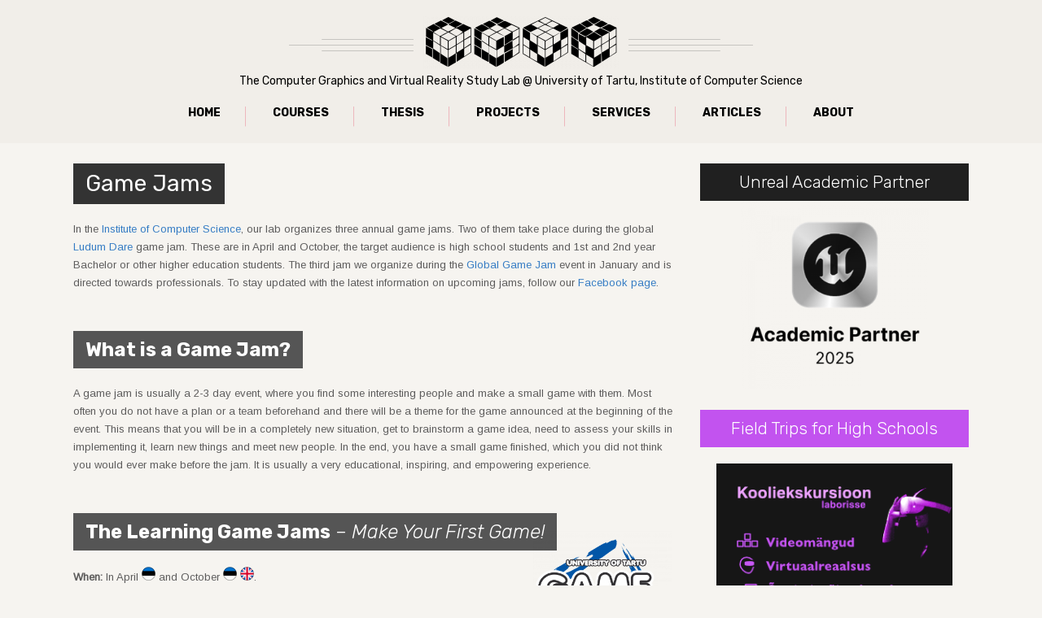

--- FILE ---
content_type: text/html; charset=UTF-8
request_url: https://cgvr.cs.ut.ee/game-jams/
body_size: 18054
content:
<!DOCTYPE html>
<html lang="en-US">
<head>
<meta charset="UTF-8">
<meta name="viewport" content="width=device-width, initial-scale=1">
<link rel="profile" href="https://gmpg.org/xfn/11">
<link rel="pingback" href="https://cgvr.cs.ut.ee/wp/xmlrpc.php">
<meta name='robots' content='index, follow, max-image-preview:large, max-snippet:-1, max-video-preview:-1' />

	<!-- This site is optimized with the Yoast SEO plugin v22.1 - https://yoast.com/wordpress/plugins/seo/ -->
	<title>Game Jams - The CGVR Study Lab</title>
	<link rel="canonical" href="https://cgvr.cs.ut.ee/game-jams/" />
	<meta property="og:locale" content="en_US" />
	<meta property="og:type" content="article" />
	<meta property="og:title" content="Game Jams - The CGVR Study Lab" />
	<meta property="og:description" content="In the University of Tartu there are three annual game jams." />
	<meta property="og:url" content="https://cgvr.cs.ut.ee/game-jams/" />
	<meta property="og:site_name" content="The CGVR Study Lab" />
	<meta property="article:modified_time" content="2025-05-22T15:09:16+00:00" />
	<meta property="og:image" content="https://cgvr.cs.ut.ee/wp-content/uploads/2021/09/banner.png" />
	<meta property="og:image:width" content="1200" />
	<meta property="og:image:height" content="628" />
	<meta property="og:image:type" content="image/png" />
	<meta name="twitter:card" content="summary_large_image" />
	<meta name="twitter:image" content="https://cgvr.cs.ut.ee/wp-content/uploads/2021/09/banner.png" />
	<meta name="twitter:label1" content="Est. reading time" />
	<meta name="twitter:data1" content="6 minutes" />
	<script type="application/ld+json" class="yoast-schema-graph">{"@context":"https://schema.org","@graph":[{"@type":"WebPage","@id":"https://cgvr.cs.ut.ee/game-jams/","url":"https://cgvr.cs.ut.ee/game-jams/","name":"Game Jams - The CGVR Study Lab","isPartOf":{"@id":"https://cgvr.cs.ut.ee/#website"},"primaryImageOfPage":{"@id":"https://cgvr.cs.ut.ee/game-jams/#primaryimage"},"image":{"@id":"https://cgvr.cs.ut.ee/game-jams/#primaryimage"},"thumbnailUrl":"https://cgvr.cs.ut.ee/wp-content/uploads/2021/09/banner.png","datePublished":"2021-09-07T17:38:27+00:00","dateModified":"2025-05-22T15:09:16+00:00","breadcrumb":{"@id":"https://cgvr.cs.ut.ee/game-jams/#breadcrumb"},"inLanguage":"en-US","potentialAction":[{"@type":"ReadAction","target":["https://cgvr.cs.ut.ee/game-jams/"]}]},{"@type":"ImageObject","inLanguage":"en-US","@id":"https://cgvr.cs.ut.ee/game-jams/#primaryimage","url":"https://cgvr.cs.ut.ee/wp-content/uploads/2021/09/banner.png","contentUrl":"https://cgvr.cs.ut.ee/wp-content/uploads/2021/09/banner.png","width":1200,"height":628},{"@type":"BreadcrumbList","@id":"https://cgvr.cs.ut.ee/game-jams/#breadcrumb","itemListElement":[{"@type":"ListItem","position":1,"name":"Home","item":"https://cgvr.cs.ut.ee/"},{"@type":"ListItem","position":2,"name":"Game Jams"}]},{"@type":"WebSite","@id":"https://cgvr.cs.ut.ee/#website","url":"https://cgvr.cs.ut.ee/","name":"The CGVR Study Lab","description":"The Computer Graphics and Virtual Reality Study Lab @ University of Tartu, Institute of Computer Science","publisher":{"@id":"https://cgvr.cs.ut.ee/#organization"},"potentialAction":[{"@type":"SearchAction","target":{"@type":"EntryPoint","urlTemplate":"https://cgvr.cs.ut.ee/?s={search_term_string}"},"query-input":"required name=search_term_string"}],"inLanguage":"en-US"},{"@type":"Organization","@id":"https://cgvr.cs.ut.ee/#organization","name":"The CGVR Study Lab","url":"https://cgvr.cs.ut.ee/","logo":{"@type":"ImageObject","inLanguage":"en-US","@id":"https://cgvr.cs.ut.ee/#/schema/logo/image/","url":"https://cgvr.cs.ut.ee/wp-content/uploads/2016/09/cropped-CGVR.png","contentUrl":"https://cgvr.cs.ut.ee/wp-content/uploads/2016/09/cropped-CGVR.png","width":240,"height":64,"caption":"The CGVR Study Lab"},"image":{"@id":"https://cgvr.cs.ut.ee/#/schema/logo/image/"}}]}</script>
	<!-- / Yoast SEO plugin. -->


<link rel='dns-prefetch' href='//fonts.googleapis.com' />
<link rel='dns-prefetch' href='//use.fontawesome.com' />
<link rel="alternate" type="application/rss+xml" title="The CGVR Study Lab &raquo; Feed" href="https://cgvr.cs.ut.ee/feed/" />
<link rel="alternate" type="application/rss+xml" title="The CGVR Study Lab &raquo; Comments Feed" href="https://cgvr.cs.ut.ee/comments/feed/" />
<script type="text/javascript">
/* <![CDATA[ */
window._wpemojiSettings = {"baseUrl":"https:\/\/s.w.org\/images\/core\/emoji\/14.0.0\/72x72\/","ext":".png","svgUrl":"https:\/\/s.w.org\/images\/core\/emoji\/14.0.0\/svg\/","svgExt":".svg","source":{"concatemoji":"https:\/\/cgvr.cs.ut.ee\/wp\/wp-includes\/js\/wp-emoji-release.min.js?ver=6.4.3"}};
/*! This file is auto-generated */
!function(i,n){var o,s,e;function c(e){try{var t={supportTests:e,timestamp:(new Date).valueOf()};sessionStorage.setItem(o,JSON.stringify(t))}catch(e){}}function p(e,t,n){e.clearRect(0,0,e.canvas.width,e.canvas.height),e.fillText(t,0,0);var t=new Uint32Array(e.getImageData(0,0,e.canvas.width,e.canvas.height).data),r=(e.clearRect(0,0,e.canvas.width,e.canvas.height),e.fillText(n,0,0),new Uint32Array(e.getImageData(0,0,e.canvas.width,e.canvas.height).data));return t.every(function(e,t){return e===r[t]})}function u(e,t,n){switch(t){case"flag":return n(e,"\ud83c\udff3\ufe0f\u200d\u26a7\ufe0f","\ud83c\udff3\ufe0f\u200b\u26a7\ufe0f")?!1:!n(e,"\ud83c\uddfa\ud83c\uddf3","\ud83c\uddfa\u200b\ud83c\uddf3")&&!n(e,"\ud83c\udff4\udb40\udc67\udb40\udc62\udb40\udc65\udb40\udc6e\udb40\udc67\udb40\udc7f","\ud83c\udff4\u200b\udb40\udc67\u200b\udb40\udc62\u200b\udb40\udc65\u200b\udb40\udc6e\u200b\udb40\udc67\u200b\udb40\udc7f");case"emoji":return!n(e,"\ud83e\udef1\ud83c\udffb\u200d\ud83e\udef2\ud83c\udfff","\ud83e\udef1\ud83c\udffb\u200b\ud83e\udef2\ud83c\udfff")}return!1}function f(e,t,n){var r="undefined"!=typeof WorkerGlobalScope&&self instanceof WorkerGlobalScope?new OffscreenCanvas(300,150):i.createElement("canvas"),a=r.getContext("2d",{willReadFrequently:!0}),o=(a.textBaseline="top",a.font="600 32px Arial",{});return e.forEach(function(e){o[e]=t(a,e,n)}),o}function t(e){var t=i.createElement("script");t.src=e,t.defer=!0,i.head.appendChild(t)}"undefined"!=typeof Promise&&(o="wpEmojiSettingsSupports",s=["flag","emoji"],n.supports={everything:!0,everythingExceptFlag:!0},e=new Promise(function(e){i.addEventListener("DOMContentLoaded",e,{once:!0})}),new Promise(function(t){var n=function(){try{var e=JSON.parse(sessionStorage.getItem(o));if("object"==typeof e&&"number"==typeof e.timestamp&&(new Date).valueOf()<e.timestamp+604800&&"object"==typeof e.supportTests)return e.supportTests}catch(e){}return null}();if(!n){if("undefined"!=typeof Worker&&"undefined"!=typeof OffscreenCanvas&&"undefined"!=typeof URL&&URL.createObjectURL&&"undefined"!=typeof Blob)try{var e="postMessage("+f.toString()+"("+[JSON.stringify(s),u.toString(),p.toString()].join(",")+"));",r=new Blob([e],{type:"text/javascript"}),a=new Worker(URL.createObjectURL(r),{name:"wpTestEmojiSupports"});return void(a.onmessage=function(e){c(n=e.data),a.terminate(),t(n)})}catch(e){}c(n=f(s,u,p))}t(n)}).then(function(e){for(var t in e)n.supports[t]=e[t],n.supports.everything=n.supports.everything&&n.supports[t],"flag"!==t&&(n.supports.everythingExceptFlag=n.supports.everythingExceptFlag&&n.supports[t]);n.supports.everythingExceptFlag=n.supports.everythingExceptFlag&&!n.supports.flag,n.DOMReady=!1,n.readyCallback=function(){n.DOMReady=!0}}).then(function(){return e}).then(function(){var e;n.supports.everything||(n.readyCallback(),(e=n.source||{}).concatemoji?t(e.concatemoji):e.wpemoji&&e.twemoji&&(t(e.twemoji),t(e.wpemoji)))}))}((window,document),window._wpemojiSettings);
/* ]]> */
</script>
<link rel='stylesheet' id='momentopress-css' href='https://cgvr.cs.ut.ee/wp-content/plugins/cmyee-momentopress/css/momentopress.css?ver=6.4.3' type='text/css' media='all' />
<style id='wp-emoji-styles-inline-css' type='text/css'>

	img.wp-smiley, img.emoji {
		display: inline !important;
		border: none !important;
		box-shadow: none !important;
		height: 1em !important;
		width: 1em !important;
		margin: 0 0.07em !important;
		vertical-align: -0.1em !important;
		background: none !important;
		padding: 0 !important;
	}
</style>
<link rel='stylesheet' id='wp-block-library-css' href='https://cgvr.cs.ut.ee/wp/wp-includes/css/dist/block-library/style.min.css?ver=6.4.3' type='text/css' media='all' />
<style id='safe-svg-svg-icon-style-inline-css' type='text/css'>
.safe-svg-cover{text-align:center}.safe-svg-cover .safe-svg-inside{display:inline-block;max-width:100%}.safe-svg-cover svg{height:100%;max-height:100%;max-width:100%;width:100%}

</style>
<style id='font-awesome-svg-styles-default-inline-css' type='text/css'>
.svg-inline--fa {
  display: inline-block;
  height: 1em;
  overflow: visible;
  vertical-align: -.125em;
}
</style>
<link rel='stylesheet' id='font-awesome-svg-styles-css' href='https://cgvr.cs.ut.ee/wp-content/uploads/font-awesome/v6.1.1/css/svg-with-js.css' type='text/css' media='all' />
<style id='font-awesome-svg-styles-inline-css' type='text/css'>
   .wp-block-font-awesome-icon svg::before,
   .wp-rich-text-font-awesome-icon svg::before {content: unset;}
</style>
<style id='classic-theme-styles-inline-css' type='text/css'>
/*! This file is auto-generated */
.wp-block-button__link{color:#fff;background-color:#32373c;border-radius:9999px;box-shadow:none;text-decoration:none;padding:calc(.667em + 2px) calc(1.333em + 2px);font-size:1.125em}.wp-block-file__button{background:#32373c;color:#fff;text-decoration:none}
</style>
<style id='global-styles-inline-css' type='text/css'>
body{--wp--preset--color--black: #000000;--wp--preset--color--cyan-bluish-gray: #abb8c3;--wp--preset--color--white: #ffffff;--wp--preset--color--pale-pink: #f78da7;--wp--preset--color--vivid-red: #cf2e2e;--wp--preset--color--luminous-vivid-orange: #ff6900;--wp--preset--color--luminous-vivid-amber: #fcb900;--wp--preset--color--light-green-cyan: #7bdcb5;--wp--preset--color--vivid-green-cyan: #00d084;--wp--preset--color--pale-cyan-blue: #8ed1fc;--wp--preset--color--vivid-cyan-blue: #0693e3;--wp--preset--color--vivid-purple: #9b51e0;--wp--preset--gradient--vivid-cyan-blue-to-vivid-purple: linear-gradient(135deg,rgba(6,147,227,1) 0%,rgb(155,81,224) 100%);--wp--preset--gradient--light-green-cyan-to-vivid-green-cyan: linear-gradient(135deg,rgb(122,220,180) 0%,rgb(0,208,130) 100%);--wp--preset--gradient--luminous-vivid-amber-to-luminous-vivid-orange: linear-gradient(135deg,rgba(252,185,0,1) 0%,rgba(255,105,0,1) 100%);--wp--preset--gradient--luminous-vivid-orange-to-vivid-red: linear-gradient(135deg,rgba(255,105,0,1) 0%,rgb(207,46,46) 100%);--wp--preset--gradient--very-light-gray-to-cyan-bluish-gray: linear-gradient(135deg,rgb(238,238,238) 0%,rgb(169,184,195) 100%);--wp--preset--gradient--cool-to-warm-spectrum: linear-gradient(135deg,rgb(74,234,220) 0%,rgb(151,120,209) 20%,rgb(207,42,186) 40%,rgb(238,44,130) 60%,rgb(251,105,98) 80%,rgb(254,248,76) 100%);--wp--preset--gradient--blush-light-purple: linear-gradient(135deg,rgb(255,206,236) 0%,rgb(152,150,240) 100%);--wp--preset--gradient--blush-bordeaux: linear-gradient(135deg,rgb(254,205,165) 0%,rgb(254,45,45) 50%,rgb(107,0,62) 100%);--wp--preset--gradient--luminous-dusk: linear-gradient(135deg,rgb(255,203,112) 0%,rgb(199,81,192) 50%,rgb(65,88,208) 100%);--wp--preset--gradient--pale-ocean: linear-gradient(135deg,rgb(255,245,203) 0%,rgb(182,227,212) 50%,rgb(51,167,181) 100%);--wp--preset--gradient--electric-grass: linear-gradient(135deg,rgb(202,248,128) 0%,rgb(113,206,126) 100%);--wp--preset--gradient--midnight: linear-gradient(135deg,rgb(2,3,129) 0%,rgb(40,116,252) 100%);--wp--preset--font-size--small: 13px;--wp--preset--font-size--medium: 20px;--wp--preset--font-size--large: 36px;--wp--preset--font-size--x-large: 42px;--wp--preset--spacing--20: 0.44rem;--wp--preset--spacing--30: 0.67rem;--wp--preset--spacing--40: 1rem;--wp--preset--spacing--50: 1.5rem;--wp--preset--spacing--60: 2.25rem;--wp--preset--spacing--70: 3.38rem;--wp--preset--spacing--80: 5.06rem;--wp--preset--shadow--natural: 6px 6px 9px rgba(0, 0, 0, 0.2);--wp--preset--shadow--deep: 12px 12px 50px rgba(0, 0, 0, 0.4);--wp--preset--shadow--sharp: 6px 6px 0px rgba(0, 0, 0, 0.2);--wp--preset--shadow--outlined: 6px 6px 0px -3px rgba(255, 255, 255, 1), 6px 6px rgba(0, 0, 0, 1);--wp--preset--shadow--crisp: 6px 6px 0px rgba(0, 0, 0, 1);}:where(.is-layout-flex){gap: 0.5em;}:where(.is-layout-grid){gap: 0.5em;}body .is-layout-flow > .alignleft{float: left;margin-inline-start: 0;margin-inline-end: 2em;}body .is-layout-flow > .alignright{float: right;margin-inline-start: 2em;margin-inline-end: 0;}body .is-layout-flow > .aligncenter{margin-left: auto !important;margin-right: auto !important;}body .is-layout-constrained > .alignleft{float: left;margin-inline-start: 0;margin-inline-end: 2em;}body .is-layout-constrained > .alignright{float: right;margin-inline-start: 2em;margin-inline-end: 0;}body .is-layout-constrained > .aligncenter{margin-left: auto !important;margin-right: auto !important;}body .is-layout-constrained > :where(:not(.alignleft):not(.alignright):not(.alignfull)){max-width: var(--wp--style--global--content-size);margin-left: auto !important;margin-right: auto !important;}body .is-layout-constrained > .alignwide{max-width: var(--wp--style--global--wide-size);}body .is-layout-flex{display: flex;}body .is-layout-flex{flex-wrap: wrap;align-items: center;}body .is-layout-flex > *{margin: 0;}body .is-layout-grid{display: grid;}body .is-layout-grid > *{margin: 0;}:where(.wp-block-columns.is-layout-flex){gap: 2em;}:where(.wp-block-columns.is-layout-grid){gap: 2em;}:where(.wp-block-post-template.is-layout-flex){gap: 1.25em;}:where(.wp-block-post-template.is-layout-grid){gap: 1.25em;}.has-black-color{color: var(--wp--preset--color--black) !important;}.has-cyan-bluish-gray-color{color: var(--wp--preset--color--cyan-bluish-gray) !important;}.has-white-color{color: var(--wp--preset--color--white) !important;}.has-pale-pink-color{color: var(--wp--preset--color--pale-pink) !important;}.has-vivid-red-color{color: var(--wp--preset--color--vivid-red) !important;}.has-luminous-vivid-orange-color{color: var(--wp--preset--color--luminous-vivid-orange) !important;}.has-luminous-vivid-amber-color{color: var(--wp--preset--color--luminous-vivid-amber) !important;}.has-light-green-cyan-color{color: var(--wp--preset--color--light-green-cyan) !important;}.has-vivid-green-cyan-color{color: var(--wp--preset--color--vivid-green-cyan) !important;}.has-pale-cyan-blue-color{color: var(--wp--preset--color--pale-cyan-blue) !important;}.has-vivid-cyan-blue-color{color: var(--wp--preset--color--vivid-cyan-blue) !important;}.has-vivid-purple-color{color: var(--wp--preset--color--vivid-purple) !important;}.has-black-background-color{background-color: var(--wp--preset--color--black) !important;}.has-cyan-bluish-gray-background-color{background-color: var(--wp--preset--color--cyan-bluish-gray) !important;}.has-white-background-color{background-color: var(--wp--preset--color--white) !important;}.has-pale-pink-background-color{background-color: var(--wp--preset--color--pale-pink) !important;}.has-vivid-red-background-color{background-color: var(--wp--preset--color--vivid-red) !important;}.has-luminous-vivid-orange-background-color{background-color: var(--wp--preset--color--luminous-vivid-orange) !important;}.has-luminous-vivid-amber-background-color{background-color: var(--wp--preset--color--luminous-vivid-amber) !important;}.has-light-green-cyan-background-color{background-color: var(--wp--preset--color--light-green-cyan) !important;}.has-vivid-green-cyan-background-color{background-color: var(--wp--preset--color--vivid-green-cyan) !important;}.has-pale-cyan-blue-background-color{background-color: var(--wp--preset--color--pale-cyan-blue) !important;}.has-vivid-cyan-blue-background-color{background-color: var(--wp--preset--color--vivid-cyan-blue) !important;}.has-vivid-purple-background-color{background-color: var(--wp--preset--color--vivid-purple) !important;}.has-black-border-color{border-color: var(--wp--preset--color--black) !important;}.has-cyan-bluish-gray-border-color{border-color: var(--wp--preset--color--cyan-bluish-gray) !important;}.has-white-border-color{border-color: var(--wp--preset--color--white) !important;}.has-pale-pink-border-color{border-color: var(--wp--preset--color--pale-pink) !important;}.has-vivid-red-border-color{border-color: var(--wp--preset--color--vivid-red) !important;}.has-luminous-vivid-orange-border-color{border-color: var(--wp--preset--color--luminous-vivid-orange) !important;}.has-luminous-vivid-amber-border-color{border-color: var(--wp--preset--color--luminous-vivid-amber) !important;}.has-light-green-cyan-border-color{border-color: var(--wp--preset--color--light-green-cyan) !important;}.has-vivid-green-cyan-border-color{border-color: var(--wp--preset--color--vivid-green-cyan) !important;}.has-pale-cyan-blue-border-color{border-color: var(--wp--preset--color--pale-cyan-blue) !important;}.has-vivid-cyan-blue-border-color{border-color: var(--wp--preset--color--vivid-cyan-blue) !important;}.has-vivid-purple-border-color{border-color: var(--wp--preset--color--vivid-purple) !important;}.has-vivid-cyan-blue-to-vivid-purple-gradient-background{background: var(--wp--preset--gradient--vivid-cyan-blue-to-vivid-purple) !important;}.has-light-green-cyan-to-vivid-green-cyan-gradient-background{background: var(--wp--preset--gradient--light-green-cyan-to-vivid-green-cyan) !important;}.has-luminous-vivid-amber-to-luminous-vivid-orange-gradient-background{background: var(--wp--preset--gradient--luminous-vivid-amber-to-luminous-vivid-orange) !important;}.has-luminous-vivid-orange-to-vivid-red-gradient-background{background: var(--wp--preset--gradient--luminous-vivid-orange-to-vivid-red) !important;}.has-very-light-gray-to-cyan-bluish-gray-gradient-background{background: var(--wp--preset--gradient--very-light-gray-to-cyan-bluish-gray) !important;}.has-cool-to-warm-spectrum-gradient-background{background: var(--wp--preset--gradient--cool-to-warm-spectrum) !important;}.has-blush-light-purple-gradient-background{background: var(--wp--preset--gradient--blush-light-purple) !important;}.has-blush-bordeaux-gradient-background{background: var(--wp--preset--gradient--blush-bordeaux) !important;}.has-luminous-dusk-gradient-background{background: var(--wp--preset--gradient--luminous-dusk) !important;}.has-pale-ocean-gradient-background{background: var(--wp--preset--gradient--pale-ocean) !important;}.has-electric-grass-gradient-background{background: var(--wp--preset--gradient--electric-grass) !important;}.has-midnight-gradient-background{background: var(--wp--preset--gradient--midnight) !important;}.has-small-font-size{font-size: var(--wp--preset--font-size--small) !important;}.has-medium-font-size{font-size: var(--wp--preset--font-size--medium) !important;}.has-large-font-size{font-size: var(--wp--preset--font-size--large) !important;}.has-x-large-font-size{font-size: var(--wp--preset--font-size--x-large) !important;}
.wp-block-navigation a:where(:not(.wp-element-button)){color: inherit;}
:where(.wp-block-post-template.is-layout-flex){gap: 1.25em;}:where(.wp-block-post-template.is-layout-grid){gap: 1.25em;}
:where(.wp-block-columns.is-layout-flex){gap: 2em;}:where(.wp-block-columns.is-layout-grid){gap: 2em;}
.wp-block-pullquote{font-size: 1.5em;line-height: 1.6;}
</style>
<link rel='stylesheet' id='bwg_fonts-css' href='https://cgvr.cs.ut.ee/wp-content/plugins/photo-gallery/css/bwg-fonts/fonts.css?ver=0.0.1' type='text/css' media='all' />
<link rel='stylesheet' id='sumoselect-css' href='https://cgvr.cs.ut.ee/wp-content/plugins/photo-gallery/css/sumoselect.min.css?ver=3.4.6' type='text/css' media='all' />
<link rel='stylesheet' id='mCustomScrollbar-css' href='https://cgvr.cs.ut.ee/wp-content/plugins/photo-gallery/css/jquery.mCustomScrollbar.min.css?ver=3.1.5' type='text/css' media='all' />
<link rel='stylesheet' id='bwg_frontend-css' href='https://cgvr.cs.ut.ee/wp-content/plugins/photo-gallery/css/styles.min.css?ver=1.8.2' type='text/css' media='all' />
<link rel='stylesheet' id='responsive-lightbox-nivo-css' href='https://cgvr.cs.ut.ee/wp-content/plugins/responsive-lightbox/assets/nivo/nivo-lightbox.min.css?ver=2.4.6' type='text/css' media='all' />
<link rel='stylesheet' id='responsive-lightbox-nivo-default-css' href='https://cgvr.cs.ut.ee/wp-content/plugins/responsive-lightbox/assets/nivo/themes/default/default.css?ver=2.4.6' type='text/css' media='all' />
<link rel='stylesheet' id='skt-girlie-lite-css' href='https://cgvr.cs.ut.ee/wp-content/themes/skt-girlie-lite/style.css?ver=6.4.3' type='text/css' media='all' />
<link rel='stylesheet' id='cgvr-css' href='https://cgvr.cs.ut.ee/wp-content/themes/cgvr/style.css?ver=1.0.0' type='text/css' media='all' />
<link rel='stylesheet' id='google-icons-css' href='https://fonts.googleapis.com/icon?family=Material+Icons&#038;ver=6.4.3' type='text/css' media='all' />
<link rel='stylesheet' id='google-fonts-css' href='https://fonts.googleapis.com/css2?family=Rubik%3Aital%2Cwght%400%2C300%3B0%2C400%3B0%2C500%3B0%2C600%3B0%2C700%3B0%2C800%3B0%2C900%3B1%2C300%3B1%2C400%3B1%2C500%3B1%2C600%3B1%2C700%3B1%2C800%3B1%2C900&#038;display=swap&#038;ver=6.4.3' type='text/css' media='all' />
<link rel='stylesheet' id='skt-girlie-lite-font-css' href='//fonts.googleapis.com/css?family=Roboto%3A300%2C400%2C600%2C700%2C800%2C900%7CArimo%3A400%7CPacifico%3A400&#038;ver=6.4.3' type='text/css' media='all' />
<link rel='stylesheet' id='skt-girlie-lite-basic-style-css' href='https://cgvr.cs.ut.ee/wp-content/themes/cgvr/style.css?ver=6.4.3' type='text/css' media='all' />
<link rel='stylesheet' id='skt-girlie-lite-editor-style-css' href='https://cgvr.cs.ut.ee/wp-content/themes/skt-girlie-lite/editor-style.css?ver=6.4.3' type='text/css' media='all' />
<link rel='stylesheet' id='skt-girlie-lite-nivoslider-style-css' href='https://cgvr.cs.ut.ee/wp-content/themes/skt-girlie-lite/css/nivo-slider.css?ver=6.4.3' type='text/css' media='all' />
<link rel='stylesheet' id='skt-girlie-lite-main-style-css' href='https://cgvr.cs.ut.ee/wp-content/themes/skt-girlie-lite/css/responsive.css?ver=6.4.3' type='text/css' media='all' />
<link rel='stylesheet' id='skt-girlie-lite-base-style-css' href='https://cgvr.cs.ut.ee/wp-content/themes/skt-girlie-lite/css/style_base.css?ver=6.4.3' type='text/css' media='all' />
<link rel='stylesheet' id='skt-girlie-lite-animation-style-css' href='https://cgvr.cs.ut.ee/wp-content/themes/skt-girlie-lite/css/animation.css?ver=6.4.3' type='text/css' media='all' />
<link rel='stylesheet' id='skt-girlie-custom-style-css' href='https://cgvr.cs.ut.ee/wp-content/themes/skt-girlie-lite/css/skt-girlie-custom-style.css?ver=6.4.3' type='text/css' media='all' />
<style id='skt-girlie-custom-style-inline-css' type='text/css'>

					a, .blog_lists h2 a:hover,
					#sidebar ul li a:hover,
					.recent-post h6:hover,				
					.copyright-txt span,					
					a.more-button span,
					.cols-4 span,					
					.listpages:hover h4,
					.header .header-inner .nav ul li a:hover, 
					.header .header-inner .nav ul li.current_page_item a
					{ 
						 color: #357cc4 !important;
					}
					.social-icons a:hover, 
					.pagination ul li .current, 
					.pagination ul li a:hover, 
					#commentform input#submit:hover,								
					h3.widget-title,				
					.listpages:hover .morelink,
					.MoreLink:hover
					{ 
					   background-color: #357cc4 !important;
					}
					.header .header-inner .nav,
					.nivo-controlNav a.active,
					.listpages:hover .morelink,
					.MoreLink
					{
					   border-color: #357cc4 !important;
					}
				
</style>
<link rel='stylesheet' id='font-awesome-official-css' href='https://use.fontawesome.com/releases/v6.1.1/css/all.css' type='text/css' media='all' integrity="sha384-/frq1SRXYH/bSyou/HUp/hib7RVN1TawQYja658FEOodR/FQBKVqT9Ol+Oz3Olq5" crossorigin="anonymous" />
<link rel='stylesheet' id='twb-open-sans-css' href='https://fonts.googleapis.com/css?family=Open+Sans%3A300%2C400%2C500%2C600%2C700%2C800&#038;display=swap&#038;ver=6.4.3' type='text/css' media='all' />
<link rel='stylesheet' id='twb-global-css' href='https://cgvr.cs.ut.ee/wp-content/plugins/photo-gallery/booster/assets/css/global.css?ver=1.0.0' type='text/css' media='all' />
<link rel='stylesheet' id='font-awesome-official-v4shim-css' href='https://use.fontawesome.com/releases/v6.1.1/css/v4-shims.css' type='text/css' media='all' integrity="sha384-4Jczmr1SlicmtiAiHGxwWtSzLJAS97HzJsKGqfC0JtZktLrPXIux1u6GJNVRRqiN" crossorigin="anonymous" />
<script type="text/javascript" src="https://cgvr.cs.ut.ee/wp/wp-includes/js/jquery/jquery.min.js?ver=3.7.1" id="jquery-core-js"></script>
<script type="text/javascript" src="https://cgvr.cs.ut.ee/wp/wp-includes/js/jquery/jquery-migrate.min.js?ver=3.4.1" id="jquery-migrate-js"></script>
<script type="text/javascript" src="https://cgvr.cs.ut.ee/wp-content/plugins/photo-gallery/js/jquery.sumoselect.min.js?ver=3.4.6" id="sumoselect-js"></script>
<script type="text/javascript" src="https://cgvr.cs.ut.ee/wp-content/plugins/photo-gallery/js/jquery.mobile.min.js?ver=1.4.5" id="jquery-mobile-js"></script>
<script type="text/javascript" src="https://cgvr.cs.ut.ee/wp-content/plugins/photo-gallery/js/jquery.mCustomScrollbar.concat.min.js?ver=3.1.5" id="mCustomScrollbar-js"></script>
<script type="text/javascript" src="https://cgvr.cs.ut.ee/wp-content/plugins/photo-gallery/js/jquery.fullscreen.min.js?ver=0.6.0" id="jquery-fullscreen-js"></script>
<script type="text/javascript" id="bwg_frontend-js-extra">
/* <![CDATA[ */
var bwg_objectsL10n = {"bwg_field_required":"field is required.","bwg_mail_validation":"This is not a valid email address.","bwg_search_result":"There are no images matching your search.","bwg_select_tag":"Select Tag","bwg_order_by":"Order By","bwg_search":"Search","bwg_show_ecommerce":"Show Ecommerce","bwg_hide_ecommerce":"Hide Ecommerce","bwg_show_comments":"Show Comments","bwg_hide_comments":"Hide Comments","bwg_restore":"Restore","bwg_maximize":"Maximize","bwg_fullscreen":"Fullscreen","bwg_exit_fullscreen":"Exit Fullscreen","bwg_search_tag":"SEARCH...","bwg_tag_no_match":"No tags found","bwg_all_tags_selected":"All tags selected","bwg_tags_selected":"tags selected","play":"Play","pause":"Pause","is_pro":"","bwg_play":"Play","bwg_pause":"Pause","bwg_hide_info":"Hide info","bwg_show_info":"Show info","bwg_hide_rating":"Hide rating","bwg_show_rating":"Show rating","ok":"Ok","cancel":"Cancel","select_all":"Select all","lazy_load":"0","lazy_loader":"https:\/\/cgvr.cs.ut.ee\/wp-content\/plugins\/photo-gallery\/images\/ajax_loader.png","front_ajax":"0","bwg_tag_see_all":"see all tags","bwg_tag_see_less":"see less tags"};
/* ]]> */
</script>
<script type="text/javascript" src="https://cgvr.cs.ut.ee/wp-content/plugins/photo-gallery/js/scripts.min.js?ver=1.8.2" id="bwg_frontend-js"></script>
<script type="text/javascript" src="https://cgvr.cs.ut.ee/wp-content/plugins/responsive-lightbox/assets/nivo/nivo-lightbox.min.js?ver=2.4.6" id="responsive-lightbox-nivo-js"></script>
<script type="text/javascript" src="https://cgvr.cs.ut.ee/wp/wp-includes/js/underscore.min.js?ver=1.13.4" id="underscore-js"></script>
<script type="text/javascript" src="https://cgvr.cs.ut.ee/wp-content/plugins/responsive-lightbox/assets/infinitescroll/infinite-scroll.pkgd.min.js?ver=6.4.3" id="responsive-lightbox-infinite-scroll-js"></script>
<script type="text/javascript" id="responsive-lightbox-js-before">
/* <![CDATA[ */
var rlArgs = {"script":"nivo","selector":"lightbox","customEvents":"","activeGalleries":true,"effect":"fade","clickOverlayToClose":true,"keyboardNav":true,"errorMessage":"The requested content cannot be loaded. Please try again later.","woocommerce_gallery":false,"ajaxurl":"https:\/\/cgvr.cs.ut.ee\/wp\/wp-admin\/admin-ajax.php","nonce":"b2dd621ada","preview":false,"postId":2884,"scriptExtension":false};
/* ]]> */
</script>
<script type="text/javascript" src="https://cgvr.cs.ut.ee/wp-content/plugins/responsive-lightbox/js/front.js?ver=2.4.6" id="responsive-lightbox-js"></script>
<script type="text/javascript" src="https://cgvr.cs.ut.ee/wp-content/themes/skt-girlie-lite/js/jquery.nivo.slider.js?ver=6.4.3" id="skt-girlie-lite-nivo-script-js"></script>
<script type="text/javascript" src="https://cgvr.cs.ut.ee/wp-content/themes/skt-girlie-lite/js/custom.js?ver=6.4.3" id="skt-girlie-lite-custom_js-js"></script>
<script type="text/javascript" src="https://cgvr.cs.ut.ee/wp-content/plugins/photo-gallery/booster/assets/js/circle-progress.js?ver=1.2.2" id="twb-circle-js"></script>
<script type="text/javascript" id="twb-global-js-extra">
/* <![CDATA[ */
var twb = {"nonce":"db465d3fc2","ajax_url":"https:\/\/cgvr.cs.ut.ee\/wp\/wp-admin\/admin-ajax.php","plugin_url":"https:\/\/cgvr.cs.ut.ee\/wp-content\/plugins\/photo-gallery\/booster","href":"https:\/\/cgvr.cs.ut.ee\/wp\/wp-admin\/admin.php?page=twb_photo-gallery"};
/* ]]> */
</script>
<script type="text/javascript" src="https://cgvr.cs.ut.ee/wp-content/plugins/photo-gallery/booster/assets/js/global.js?ver=1.0.0" id="twb-global-js"></script>
<link rel="https://api.w.org/" href="https://cgvr.cs.ut.ee/wp-json/" /><link rel="alternate" type="application/json" href="https://cgvr.cs.ut.ee/wp-json/wp/v2/pages/2884" /><link rel="EditURI" type="application/rsd+xml" title="RSD" href="https://cgvr.cs.ut.ee/wp/xmlrpc.php?rsd" />
<meta name="generator" content="WordPress 6.4.3" />
<link rel='shortlink' href='https://cgvr.cs.ut.ee/?p=2884' />
<link rel="alternate" type="application/json+oembed" href="https://cgvr.cs.ut.ee/wp-json/oembed/1.0/embed?url=https%3A%2F%2Fcgvr.cs.ut.ee%2Fgame-jams%2F" />
<link rel="alternate" type="text/xml+oembed" href="https://cgvr.cs.ut.ee/wp-json/oembed/1.0/embed?url=https%3A%2F%2Fcgvr.cs.ut.ee%2Fgame-jams%2F&#038;format=xml" />
<!-- start Simple Custom CSS and JS -->
<style type="text/css">
aside.widget {
	background-color: transparent !important;
	border: none !important;
}

h3.widget-title:nth-child(9) {
	/*text-align: center;
	margin: auto;*/
}
/*
h3.widget-title:nth-last-child(3) {
	text-align: center;
	background-color: #131313 !important;
	margin: auto;
}

aside.widget:nth-last-child(2) {
	width: 75%;	
	margin: auto;
	padding-top: 0;
}*/</style>
<!-- end Simple Custom CSS and JS -->
<!-- start Simple Custom CSS and JS -->
<style type="text/css">
/* Add your CSS code here.

For example:
.example {
    color: red;
}

For brushing up on your CSS knowledge, check out http://www.w3schools.com/css/css_syntax.asp

End of comment */ 

table.imagetable {
	margin-bottom: 30px;
}</style>
<!-- end Simple Custom CSS and JS -->
<!-- start Simple Custom CSS and JS -->
<style type="text/css">
.header .header-inner .logo {
	font-size: 14px;
    color: black;
    font-weight: 400;
    font-family: 'Rubik';
}

.pagination .nav-links a {
    color: #fff !important;
}

.header .header-inner .nav ul li a {
	padding-bottom: 8px !important;	
}</style>
<!-- end Simple Custom CSS and JS -->
<!-- start Simple Custom CSS and JS -->
<style type="text/css">
.thesis-table-icon.thesis-topic-offer {
	margin: 0 10px;
}
.thesis-topic {
	margin-top:68px;
}</style>
<!-- end Simple Custom CSS and JS -->
<!-- start Simple Custom CSS and JS -->
<style type="text/css">
.page_content p {
    line-height: 22px;
}

.footer-social-media-icons {
    display: flex;
    margin: 20px 0;
    justify-content: flex-start;
}

.footer-social-media-icons a {
    margin: 0px 10px;
    font-size: 28px;
    background-color: #f1eee9;
    padding: 10px;
    width: 30px;
    text-align: center;
    border-radius: 40px;
}

.footer-social-media-icons a:first-child {
    margin-left: 0;
}

.blog_lists article header.entry-header h2 {
    margin: 0;
    padding: 10px 0;
    font-size: 22px;
    font-weight: bold;
}

article header.entry-header {
    display: flex;
    justify-content: space-between;
    align-items: flex-end;
}

.single-post header.entry-header {
  margin-bottom: 30px;
}
.single-post header.entry-header h2 {
  font-weight: bold;
}

.post-date {
    height: 14px;
    font-size: 9px;
    font-weight: bold;
}

.postmeta {
    display: flex;
    flex-direction: column;
    font-size: 12px;
  	text-align: right;
  	white-space: nowrap;
}

.blog_lists article.post {
  
}</style>
<!-- end Simple Custom CSS and JS -->

<link rel='stylesheet' id='5105-css' href='//cgvr.cs.ut.ee/wp-content/uploads/custom-css-js/5105.css?v=2301' type="text/css" media='all' />

<link rel='stylesheet' id='2591-css' href='//cgvr.cs.ut.ee/wp-content/uploads/custom-css-js/2591.css?v=2347' type="text/css" media='all' />
<!-- start Simple Custom CSS and JS -->
<script type="text/javascript">
function toggleLighthousePlacement() {
  var el = document.getElementById("lighthousePlacementPlan");
  var linkEl = document.getElementById("lighthousePlacementPlanLink");
  if (el.style.display == "block") {
    el.style.display = "none";
    linkEl.innerHTML = "Show lighthouse placement";
  } else {
    el.style.display = "block";
    linkEl.innerHTML = "Hide lighthouse placement";
  } 
  
}</script>
<!-- end Simple Custom CSS and JS -->
<!-- start Simple Custom CSS and JS -->
<script type="text/javascript">
/* Default comment here */ 

(function( Thesis, $, undefined ) {
  
  Thesis.supervisorFilter = 'all';
  Thesis.fieldFilter = 'all';
  Thesis.typeFilter = 'all';
  
  Thesis.hideAll = function() {
      $('.thesis').each(function() {
        $(this).addClass('hidden');
      });
  },
  Thesis.showBySupervisor = function(id) {
    if (Thesis.supervisorFilter == id) id = 'all';
    Thesis.supervisorFilter = id;
        
    $('.thesis-sprv-btn').removeClass('active');
    $('.thesis-sprv-btn-' + id).addClass('active');
    
    Thesis.filter();
  }
  Thesis.showByField = function(id) {
    if (Thesis.fieldFilter == id) id = 'all';
    Thesis.fieldFilter = id;
        
    $('.thesis-field-btn').removeClass('active');
    $('.thesis-field-btn-' + id).addClass('active');
    
    Thesis.filter();
  }
  Thesis.showByType = function(id) {
    if (Thesis.typeFilter == id) id = 'all';
    Thesis.typeFilter = id;
        
    $('.thesis-type-btn').removeClass('active');
    $('.thesis-type-btn-' + id).addClass('active');
    
    Thesis.filter();
  }
  
  Thesis.updateRows = function() {
    var anyShown = false;
    var shownCount = 0;
    $('.entry-content').find('h3').each(function() {
      var h3 = $(this);
      if (h3.hasClass('stop')) return;
      
      var shouldHide = true;
      h3.nextUntil('h3').each(function() {
        shouldHide = shouldHide && $(this).hasClass('hidden');
        shownCount += $(this).hasClass('hidden') ? 0 : 1;
      });
      h3.toggleClass('hidden', shouldHide);
      anyShown = anyShown || !shouldHide;
    });
    $('.thesis-no-results').toggleClass('hidden', anyShown);
    $('.thesis-results-counter-wrapper').toggleClass('hidden', !anyShown);
    $('.thesis-results-counter').html(shownCount);
  }
  
  Thesis.filter = function() {
    Thesis.hideAll();
    $('.thesis').each(function() {
      	var el = $(this);
        var supervisorFilter = Thesis.supervisorFilter;
      	var fieldFilter = Thesis.fieldFilter;
      	var typeFilter = Thesis.typeFilter;

        if ('all' == supervisorFilter || el.hasClass('sprv-' + supervisorFilter)) {
        	if ('all' == fieldFilter || el.hasClass('field-' + fieldFilter)) {
            	if ('all' == typeFilter || el.hasClass('type-' + typeFilter)) {
        			$(this).removeClass('hidden');          
                }
            }
        }
    });
    Thesis.updateRows();
  }
}( window.Thesis = window.Thesis || {}, jQuery ));


</script>
<!-- end Simple Custom CSS and JS -->
<!-- Analytics by WP Statistics - https://wp-statistics.com -->
	<style type="text/css">
		
	</style>
	<link rel="icon" href="https://cgvr.cs.ut.ee/wp-content/uploads/2018/02/cropped-cgvr_icon_transparent-32x32.png" sizes="32x32" />
<link rel="icon" href="https://cgvr.cs.ut.ee/wp-content/uploads/2018/02/cropped-cgvr_icon_transparent-192x192.png" sizes="192x192" />
<link rel="apple-touch-icon" href="https://cgvr.cs.ut.ee/wp-content/uploads/2018/02/cropped-cgvr_icon_transparent-180x180.png" />
<meta name="msapplication-TileImage" content="https://cgvr.cs.ut.ee/wp-content/uploads/2018/02/cropped-cgvr_icon_transparent-270x270.png" />
		<style type="text/css" id="wp-custom-css">
			/*
You can add your own CSS here.

Click the help icon above to learn more.
*/

.header .header-inner .nav ul li a {
    color: #5f5f5f !important;
}
#footer-wrapper a {
			box-shadow: inset 0 -6px 0 0px #0597F2;
	color: #f1eee9 !important;
}
#footer-wrapper a:hover {
		box-shadow: inset 0 -23px 0 0px #0597F2;
}

#footer-wrapper .footer-social-media-icons a {
	color: #333 !important;
	box-shadow: none;
	height: 28px !important;
}

#footer-wrapper .footer-social-media-icons a:nth-child(4) {
	background-image: url('https://cgvr.cs.ut.ee/wp-content/uploads/2025/09/footer-tiktok.png');
	background-size: cover;
	background-color:transparent;
}

#footer-wrapper .footer-social-media-icons a:nth-child(4):hover {
		background-image: url('https://cgvr.cs.ut.ee/wp-content/uploads/2025/09/footer-tiktok-hover2.png');
}
#footer-wrapper .footer-social-media-icons a:nth-child(3) svg {
	margin-left: 2px;
}
    

#footer-wrapper .footer-social-media-icons a:hover:nth-child(3) {
	color: #FE68D7 !important;
}
#footer-wrapper .footer-social-media-icons a:hover:nth-child(2) {
	color: #c4302b !important;
}
#footer-wrapper .footer-social-media-icons a:hover:nth-child(1) {
	color: #4267B2 !important;
}
#footer-wrapper :not(.recent-post)>a, #footer-wrapper .recent-post>a:nth-child(2) {
	display: inline-block;
	height: 18px;
}

.glossary td {
	vertical-align: top;
	border-bottom: none !important;
}
.glossary td:not(:last-child) {
	letter-spacing: 0.05em;
}
.glossary .primary-term td:not(:last-child) {
	font-weight: bold;
}
.glossary .primary-term td {

	padding-top: 15px;
	border-top: 1px #CCC solid;
}
.glossary .secondary-term td {
	padding-left: 20px;
	padding-top: 5px;
	padding-bottom: 8px;
	font-size: 90%;
}

.nested-toc-list {
	font-size: 115%;
}

.nested-toc-list li>ol>li {
	font-size: 85%;
}
.nested-toc-list li>ol {
	margin-bottom: 15px;
	margin-top: 5px;
}
.nested-toc-list h2 {
	margin-top: 30px;
}

.taken-thesis {
    opacity: 0.3;
    text-decoration: line-through;
}

.thesis-menu {
	width: 85%;
	margin: 20px auto !important;
}

.thesis-menu td,
.thesis-menu th {
	padding: 10px 20px !important;
	text-align: center !important;
	border-top: 1px #ccc solid;
}

.thesis-menu a {
	color: #5f5f5f !important;
}
.thesis-menu a:hover, 
.thesis-menu a.active  {
	color: #357cc4 !important;
}

.thesis-menu a.active {
	font-weight: bold;
}
.thesis-menu-type-row,
.thesis-menu-field-row {
	font-size: smaller;
  line-height: 1.4em;
}
.thesis-no-results {
	margin: 3em 0;
  width: 100%;
  text-align: center;
  opacity: 0.4;
}
.course-topics-list {
	margin-bottom: 2em !important;
}
.course-topics-list th {
	font-size: 12px !important;
}
.course-topics-list td:nth-child(1),
.course-topics-list td:nth-child(3) {
	text-align: center;
}

.course-topics-list td:nth-child(2) {
	padding-right: 1.4em;
	font-weight: bold;
}

h2:not(:nth-child(1)) {
	margin-top: 2em !important;
}
h3:not(:nth-child(1)) {
	margin-top: 1.6em !important;
}

/*
 * Boxes theme
 */
h1 {
	background-color: #333;
  width: fit-content;
  padding: 10px 15px 10px 15px;
  color: white;
  font-family: rubik, sans-serif;
  font-weight: 400;
}

h2 {
	background-color: #555;
  width: fit-content;
  padding: 10px 15px 10px 15px;
  color: white;
  font-family: rubik, sans-serif;
}

.blog_lists h2 {
	/*background-color: transparent;*/
	margin: 12px 0 !important;
}

h3 {
	  text-align: center;
    background-color: #666;
    width: fit-content;
    color: white;
    padding: 6px 12px;
    font-family: rubik, sans-serif;
		font-size: 1.5em
}

h4 {
	background-color: #777;
  width: fit-content;
  padding: 10px 15px 10px 15px;
  color: white;
  font-family: rubik, sans-serif;
}

h5 {
	background-color: #888;
  width: fit-content;
  padding: 5px 10px;
  color: white;
  font-family: rubik;
}

:is(h1,h2,h3,h4,h5) a {
	color: white !important;
}

:is(h1,h2,h3,h4,h5)>a {
	color: #F6F4F0 !important;
	padding: 14px 14px 13px 14px;
	margin: 0px 17px;
  background-color: #0597F2;
	border: 3px solid #0597F2;
  white-space: nowrap;
	/*font-size: smaller;*/
}
h1 a:hover, h2 a:hover, h3 a:hover, h4 a:hover, h5 a:hover {
	color: #0597F2 !important;
	text-decoration: underline;
	background-color: #F6F4F0;
}



.blog_lists article header.entry-header h2 {
	padding: 10px 12px;
}

#footer-wrapper h5 {
	padding: 0;
	background-color: transparent;
	margin: 6px 0;
}

.uppercase {
	text-transform: uppercase;
}

.subheading {
	width: fit-content;
	background-color: #AAA;
	color: white;
	padding: 1px 56px 3px 8px;
	font-family: rubik, sans-serif;
	margin: 0px 0px;
	padding-top: 18px;
	margin-top: -20px;
	z-index: -10;
}

.subheading.subheading-right {
	padding: 1px 6px 1px 56px;
}

.darkblock {
	width: fit-content;
	background-color: #AAA;
	color: white;
	padding: 1px 56px 3px 8px;
	font-family: rubik, sans-serif;
	margin: 0px 0px;
}
.darkblock a {
	color: white !important;
	background-color: #357CC4;
	margin: 0 0;
	padding: 4px;
	display: block;
}

.thesis-table td {
	line-height: 160%;
}

.thesis-table td a:not(.image-link), .entry-content :not(:is(.thesis-table-icon, td, h3>strong, h4, h5, h3, h2, h1, th, .thesis-table-left))>a:not(.image-link) {
	font-weight: bold;
	color: #5d5c5c !important;
	padding: 0px 2px;
	box-shadow: inset 0 -6px 0px 0px #7FCEFF;
}


.entry-content h2.combined-heading a:not(.image-link) {
	color: white !important;
	box-shadow: inset 0 -6px 0px 0px #0597F2;
}

.entry-content .thesis-table tbody th a {
	color: #F6F4F4 !important;
}


.page-orange .entry-content  a,
.block-orange a {
	box-shadow: inset 0 -6px 0px 0px #EDC4A6 !important;
}

.page-green .entry-content  a,
.block-green a {
	box-shadow: inset 0 -6px 0px 0px #A0DBBF !important;
}

.page-pink .entry-content  a,
.block-pink a {
	box-shadow: inset 0 -6px 0px 0px #EFA7D5 !important;
}

.page-purple .entry-content  a,
.block-purple a  {
	box-shadow: inset 0 -6px 0px 0px #e6b0ff !important;
}


.block-light-blue-gj a  {
	box-shadow: inset 0 -6px 0px 0px #00BBFE !important;
}
.block-blue-gj a  {
	box-shadow: inset 0 -6px 0px 0px #80B4E5 !important;
}
.block-gold a  {
	box-shadow: inset 0 -6px 0px 0px #B69A31 !important;
}

.thesis-table td.thesis-table-left a:hover, .entry-content :not(:is(.thesis-table-icon, td, h3>strong, h4, h5, h3, h2, h1))>a:hover:not(.image-link) {
	box-shadow: inset 0 -23px 0 0px #0597F2;
}

.page-orange .entry-content  a:hover,
.block-orange a:hover {
	box-shadow: inset 0 -23px 0 0px #EF8432 !important;
}
.page-green .entry-content  a:hover,
.block-green a:hover {
	box-shadow: inset 0 -23px 0 0px #04BF68 !important;
}
.page-pink .entry-content  a:hover,
.block-pink a:hover {
	box-shadow: inset 0 -23px 0 0px #F00095 !important;
}
.page-purple .entry-content  a:hover,
.block-purple a:hover {
		box-shadow: inset 0 -23px 0 0px #C253EF !important;
}

.block-light-blue-gj a:hover {
		box-shadow: inset 0 -23px 0 0px #00BBFE !important;
}
.block-blue-gj a:hover {
		box-shadow: inset 0 -23px 0 0px #458FD5 !important;
}
.block-gold a:hover {
		box-shadow: inset 0 -23px 0 0px #B69A31 !important;
}

.page-purple :is(h1,h2,h3,h4,h5) {
	background-color: #9D30CC;
}
.page-green :is(h1,h2,h3,h4,h5) {
	background-color: #04BF68;
}
.page-blue :is(h1,h2,h3,h4,h5) {
	background-color: #0597F2;
}
.page-pink :is(h1,h2,h3,h4,h5) {
	background-color: #F00095;
}
.page-orange  :is(h1,h2,h3,h4,h5,h6) {
	background-color: #EF8432;
}

.bg-light {
	background-color: #DDD;	
}

.bg-pink {
	background-color: #F00095;
}
.bg-blue {
	background-color: #0597F2;
}
.bg-green {
	background-color: #04BF68;
	
}
.bg-purple {
	background-color: #C253EF;
}
.bg-blue-gj {
	background-color: #0257A7;
}
.bg-light-blue-gj {
	background-color: #00BBFE;
}
.bg-gold {
	background-color: #B69A31;
}

h3.widget-title {
	background-color:#777 !important;
}
h3.widget-title:nth-child(1) {
	background-color:#202020 !important;
}
aside.widget:nth-child(2) {
	width: 70%;
	padding-top: 0;
	margin: auto;
}

h3.widget-title:nth-child(3) {
	background-color:#C253EF !important;
}
h3.widget-title:nth-child(5) {
	background-color:#0597F2 !important;
}
h3.widget-title:nth-child(7) {
	background-color:#04BF68 !important;
}
h3.widget-title:nth-child(9) {
	background-color:#EF8432 !important;
}
h3.widget-title:nth-child(11) {
	background-color:#F00095 !important;
}


.thesis-table tr:nth-child(1) th {
	background-color: #333;
	color: white !important;
	font-family: rubik, sans-serif !important;
	padding: 6px 10px

}

h3.widget-title:nth-child(1),
h3.widget-title:nth-child(3),
h3.widget-title:nth-child(5),
h3.widget-title:nth-child(7),
h3.widget-title:nth-child(9),
h3.widget-title:nth-child(11) {
	width: auto;
	text-align: center;
	margin-left: auto !important;
	margin: auto !important;
}
h3.widget-title {
	margin-left: 0;
	font-size: 1.6em;
	padding: 12px 16px;
}

.postmeta {
	background-color: #EEE;
  padding: 6px 12px;
  margin: 10px 0;
}


.header .header-inner .nav ul li {

	/*background-color: #EF8432;*/
}
.header .header-inner .nav ul li.menu-item-has-children a {
	color: black !important;
	background-color: transparent;
}
.header .header-inner .nav ul li.menu-item-has-children a:hover {
	color: black !important;
	background-color: transparent !important;
}

.header .header-inner .nav ul li a {
	background-color: #777;
	color: white !important;
	font-weight: bold;
	font-family: rubik, sans-serif;
	line-height: 120%;
	border-bottom: 1px solid transparent;
}
.header .header-inner .nav ul li a:hover {
	background-color: #F6F4F0 !important;
	color: #333 !important;
}

/* colored dropdowns */
.header .header-inner .nav ul:not(.sub-menu)>li:nth-child(1) a:hover {
	color: #EF8432 !important;
}
.header .header-inner .nav ul:not(.sub-menu)>li:nth-child(2) a:hover {
	color: #04BF68 !important;
}
.header .header-inner .nav ul:not(.sub-menu)>li:nth-child(3) a:hover {
	color: #F00095 !important;
}
.header .header-inner .nav ul:not(.sub-menu)>li:nth-child(4) a:hover {
	color: #0597F2 !important;
}
.header .header-inner .nav ul:not(.sub-menu)>li:nth-child(5) a:hover {
	color: #C253EF !important;
}
.header .header-inner .nav ul:not(.sub-menu)>li a:hover {
	color: #999 !important;
}

/* highlighted menu items */
.header .header-inner .nav ul li a.page-orange {
	background-color: #EF8432;
	border-color: #EF8432;
}
.header .header-inner .nav ul li a.page-orange:hover {
	background-color: transparent;
	color: #EF8432 !important;
}

.header .header-inner .nav ul li a.page-purple {
	background-color: #C253EF;
	border-color: #C253EF;
}
.header .header-inner .nav ul li a.page-purple:hover {
	background-color: transparent;
	color: #C253EF !important;
}

.header .header-inner .nav ul li a.page-blue {
	background-color: #0597F2;
	border-color: #0597F2;
}
.header .header-inner .nav ul li a.page-blue:hover {
	background-color: transparent;
	color: #0597F2 !important;
}


.header .header-inner .nav ul li a.page-green {
	background-color: #04BF68;
	border-color: #04BF68;
}
.header .header-inner .nav ul li a.page-green:hover {
	background-color: transparent;
	color: #04BF68 !important;
}


.header .header-inner .nav ul li a.page-pink {
	background-color: #F00095;
	border-color: #F00095;
}
.header .header-inner .nav ul li a.page-pink:hover {
	background-color: transparent;
	color: #F00095 !important;
}

.header .header-inner .nav ul li a.page-gray {
	background-color: #999;
	border-color: #999;
}
.header .header-inner .nav ul li a.page-gray:hover {
	background-color: transparent;
	color: #999 !important;
}		</style>
		</head>
<body data-rsssl=1 class="page-template-default page page-id-2884 wp-custom-logo group-blog">
<div class="header">
  <div class="header-inner">
    <div class="logo">
            <span class="logostyle">
      <a href="https://cgvr.cs.ut.ee/" class="custom-logo-link" rel="home"><img width="240" height="64" src="https://cgvr.cs.ut.ee/wp-content/uploads/2016/09/cropped-CGVR.png" class="custom-logo" alt="The CGVR Study Lab" decoding="async" /></a>      </span>
      <center>
        The Computer Graphics and Virtual Reality Study Lab @ University of Tartu, Institute of Computer Science      </center>
          </div>
    <!-- logo -->
    <div class="toggle"> <a class="toggleMenu" href="#">
      Menu      </a> </div>
    <!-- toggle -->
    <div class="nav">
      <div class="menu-menu-1-container"><ul id="menu-menu-1" class="menu"><li id="menu-item-59" class="menu-item menu-item-type-custom menu-item-object-custom menu-item-home menu-item-has-children menu-item-59"><a href="https://cgvr.cs.ut.ee/">Home</a>
<ul class="sub-menu">
	<li id="menu-item-2461" class="menu-item menu-item-type-post_type menu-item-object-page menu-item-2461"><a href="https://cgvr.cs.ut.ee/news/">News</a></li>
	<li id="menu-item-867" class="menu-item menu-item-type-post_type menu-item-object-page menu-item-867"><a href="https://cgvr.cs.ut.ee/lab-guide/" class="page-orange">Usage Guide</a></li>
	<li id="menu-item-866" class="menu-item menu-item-type-post_type menu-item-object-page menu-item-866"><a href="https://cgvr.cs.ut.ee/inventory/">Inventory</a></li>
	<li id="menu-item-2202" class="menu-item menu-item-type-post_type menu-item-object-page menu-item-2202"><a href="https://cgvr.cs.ut.ee/companies/">Companies</a></li>
</ul>
</li>
<li id="menu-item-563" class="menu-item menu-item-type-post_type menu-item-object-page menu-item-has-children menu-item-563"><a href="https://cgvr.cs.ut.ee/courses/">Courses</a>
<ul class="sub-menu">
	<li id="menu-item-831" class="menu-item menu-item-type-post_type menu-item-object-page menu-item-831"><a href="https://cgvr.cs.ut.ee/cg-demo-reels/">Demo Reels</a></li>
	<li id="menu-item-2106" class="menu-item menu-item-type-post_type menu-item-object-page menu-item-2106"><a href="https://cgvr.cs.ut.ee/computer-graphics-seminar-slides/">CGS Slides</a></li>
	<li id="menu-item-2737" class="menu-item menu-item-type-post_type menu-item-object-page menu-item-2737"><a href="https://cgvr.cs.ut.ee/vorgupohised-kursused/" class="page-green">Online Courses</a></li>
	<li id="menu-item-5743" class="menu-item menu-item-type-custom menu-item-object-custom menu-item-5743"><a href="https://gamejams.cs.ut.ee/">Game Jams</a></li>
</ul>
</li>
<li id="menu-item-1105" class="menu-item menu-item-type-post_type menu-item-object-page menu-item-has-children menu-item-1105"><a href="https://cgvr.cs.ut.ee/the-thesis/">Thesis</a>
<ul class="sub-menu">
	<li id="menu-item-505" class="menu-item menu-item-type-post_type menu-item-object-page menu-item-505"><a href="https://cgvr.cs.ut.ee/thesis-topics/" class="page-pink">Offered Topics</a></li>
	<li id="menu-item-741" class="menu-item menu-item-type-post_type menu-item-object-page menu-item-741"><a href="https://cgvr.cs.ut.ee/defended-theses/">Defended Theses</a></li>
	<li id="menu-item-621" class="menu-item menu-item-type-post_type menu-item-object-page menu-item-621"><a href="https://cgvr.cs.ut.ee/literature/">Literature</a></li>
	<li id="menu-item-2167" class="menu-item menu-item-type-post_type menu-item-object-page menu-item-2167"><a href="https://cgvr.cs.ut.ee/thesis-preparation/">Preparation</a></li>
	<li id="menu-item-2636" class="menu-item menu-item-type-post_type menu-item-object-page menu-item-2636"><a href="https://cgvr.cs.ut.ee/guidelines-for-the-reviewer/">Reviewer Guide</a></li>
	<li id="menu-item-1676" class="menu-item menu-item-type-post_type menu-item-object-page menu-item-1676"><a href="https://cgvr.cs.ut.ee/arvutigraafika-terminid/">Dictionary (Est)</a></li>
</ul>
</li>
<li id="menu-item-5195" class="menu-item menu-item-type-post_type menu-item-object-page menu-item-has-children menu-item-5195"><a href="https://cgvr.cs.ut.ee/showcase/">Projects</a>
<ul class="sub-menu">
	<li id="menu-item-3113" class="menu-item menu-item-type-post_type menu-item-object-page menu-item-3113"><a href="https://cgvr.cs.ut.ee/projects-publications/">Research</a></li>
	<li id="menu-item-3712" class="menu-item menu-item-type-post_type menu-item-object-page menu-item-3712"><a href="https://cgvr.cs.ut.ee/exhibitions/">Exhibitions</a></li>
	<li id="menu-item-822" class="menu-item menu-item-type-post_type menu-item-object-page menu-item-822"><a href="https://cgvr.cs.ut.ee/student-projects/" class="page-blue">Student Projects</a></li>
	<li id="menu-item-2667" class="menu-item menu-item-type-custom menu-item-object-custom menu-item-2667"><a href="https://cgvrgit.ulno.net/cgvr/DeltaVR">Delta VR</a></li>
	<li id="menu-item-2152" class="menu-item menu-item-type-custom menu-item-object-custom menu-item-2152"><a href="https://dbv-sc.weebly.com/">Delta Building Viz</a></li>
	<li id="menu-item-5377" class="menu-item menu-item-type-custom menu-item-object-custom menu-item-5377"><a href="https://psyrreal.mozellosite.com/">Psyrreal</a></li>
	<li id="menu-item-5645" class="menu-item menu-item-type-custom menu-item-object-custom menu-item-5645"><a href="https://reflexions.cloud.ut.ee/">Reflexions</a></li>
	<li id="menu-item-5093" class="menu-item menu-item-type-custom menu-item-object-custom menu-item-5093"><a href="https://volantibus.com/tiksutoksu/">Tiksu Toksu</a></li>
	<li id="menu-item-2587" class="menu-item menu-item-type-custom menu-item-object-custom menu-item-2587"><a href="http://vrex.mozello.com/">VREX Toolbox</a></li>
	<li id="menu-item-2710" class="menu-item menu-item-type-custom menu-item-object-custom menu-item-2710"><a href="https://peeterpaal.wixsite.com/vr-seadmete-uuring?lang=en">VR Headset Study</a></li>
</ul>
</li>
<li id="menu-item-3134" class="menu-item menu-item-type-post_type menu-item-object-page menu-item-has-children menu-item-3134"><a href="https://cgvr.cs.ut.ee/teenused/">Services</a>
<ul class="sub-menu">
	<li id="menu-item-3135" class="menu-item menu-item-type-post_type menu-item-object-page menu-item-3135"><a href="https://cgvr.cs.ut.ee/collaboration/" class="page-purple">Collaboration</a></li>
</ul>
</li>
<li id="menu-item-1067" class="menu-item menu-item-type-post_type menu-item-object-page menu-item-has-children menu-item-1067"><a href="https://cgvr.cs.ut.ee/article-series/">Articles</a>
<ul class="sub-menu">
	<li id="menu-item-2834" class="menu-item menu-item-type-post_type menu-item-object-page menu-item-2834"><a href="https://cgvr.cs.ut.ee/graphic-design-tools/">Useful Graphic Design Tools</a></li>
	<li id="menu-item-1948" class="menu-item menu-item-type-post_type menu-item-object-page menu-item-1948"><a href="https://cgvr.cs.ut.ee/guide-to-expos/" class="page-gray">Guide to Expos</a></li>
	<li id="menu-item-1068" class="menu-item menu-item-type-post_type menu-item-object-page menu-item-1068"><a href="https://cgvr.cs.ut.ee/of-thesis-writing/">Of Thesis Writing</a></li>
	<li id="menu-item-416" class="menu-item menu-item-type-post_type menu-item-object-page menu-item-416"><a href="https://cgvr.cs.ut.ee/the-vr-game-development-guide/">The VR Gamedev Guide</a></li>
</ul>
</li>
<li id="menu-item-3356" class="menu-item menu-item-type-post_type menu-item-object-page menu-item-has-children menu-item-3356"><a href="https://cgvr.cs.ut.ee/about/">About</a>
<ul class="sub-menu">
	<li id="menu-item-60" class="menu-item menu-item-type-post_type menu-item-object-page menu-item-60"><a href="https://cgvr.cs.ut.ee/people/">Contact</a></li>
</ul>
</li>
</ul></div>    </div>
    <!-- nav --> 
  </div>
  <!-- header-inner --> 
</div>
<!-- header -->	<div class="container">
      <div class="page_content">
    		 <section class="site-main">               
            		                            	<h1 class="entry-title">Game Jams</h1>
                                <div class="entry-content">
                                			<p>In the <a href="https://www.cs.ut.ee/" target="_blank" rel="noopener">Institute of Computer Science</a>, our lab organizes three annual game jams. Two of them take place during the global <a href="https://ldjam.com/" target="_blank" rel="noopener">Ludum Dare</a> game jam. These are in April and October, the target audience is high school students and 1st and 2nd year Bachelor or other higher education students. The third jam we organize during the <a href="https://globalgamejam.org/" target="_blank" rel="noopener">Global Game Jam</a> event in January and is directed towards professionals. To stay updated with the latest information on upcoming jams, follow our <a href="https://www.facebook.com/CGVRLab" target="_blank" rel="noopener">Facebook page</a>.</p>
<h2><strong>What is a Game Jam?</strong></h2>
<p>A game jam is usually a 2-3 day event, where you find some interesting people and make a small game with them. Most often you do not have a plan or a team beforehand and there will be a theme for the game announced at the beginning of the event. This means that you will be in a completely new situation, get to brainstorm a game idea, need to assess your skills in implementing it, learn new things and meet new people. In the end, you have a small game finished, which you did not think you would ever make before the jam. It is usually a very educational, inspiring, and empowering experience.</p>
<h2><strong>The Learning Game Jams</strong> – <em>Make Your First Game!</em></h2>
<section class="alignright" style="width: 170px; display: inline-block; margin-top: -50px;"><img fetchpriority="high" decoding="async" class="alignnone wp-image-4553 size-medium" title="Game Jam" src="https://cgvr.cs.ut.ee/wp-content/uploads/2023/09/gj_logo1-300x300.png" alt="" width="300" height="300" srcset="https://cgvr.cs.ut.ee/wp-content/uploads/2023/09/gj_logo1-300x300.png 300w, https://cgvr.cs.ut.ee/wp-content/uploads/2023/09/gj_logo1-1024x1024.png 1024w, https://cgvr.cs.ut.ee/wp-content/uploads/2023/09/gj_logo1-150x150.png 150w, https://cgvr.cs.ut.ee/wp-content/uploads/2023/09/gj_logo1-768x769.png 768w, https://cgvr.cs.ut.ee/wp-content/uploads/2023/09/gj_logo1-1534x1536.png 1534w, https://cgvr.cs.ut.ee/wp-content/uploads/2023/09/gj_logo1-2045x2048.png 2045w, https://cgvr.cs.ut.ee/wp-content/uploads/2023/09/gj_logo1.png 2048w" sizes="(max-width: 300px) 100vw, 300px" /><br />
<img decoding="async" class="alignnone wp-image-4555 size-medium" title="Mängujämm" src="https://cgvr.cs.ut.ee/wp-content/uploads/2023/09/gj_logo3-300x300.png" alt="" width="300" height="300" srcset="https://cgvr.cs.ut.ee/wp-content/uploads/2023/09/gj_logo3-300x300.png 300w, https://cgvr.cs.ut.ee/wp-content/uploads/2023/09/gj_logo3-1024x1024.png 1024w, https://cgvr.cs.ut.ee/wp-content/uploads/2023/09/gj_logo3-150x150.png 150w, https://cgvr.cs.ut.ee/wp-content/uploads/2023/09/gj_logo3-768x768.png 768w, https://cgvr.cs.ut.ee/wp-content/uploads/2023/09/gj_logo3-1536x1536.png 1536w, https://cgvr.cs.ut.ee/wp-content/uploads/2023/09/gj_logo3.png 2048w" sizes="(max-width: 300px) 100vw, 300px" /></section>
<p><strong>When:</strong> In April <img decoding="async" class="wp-image-2906" title="Estonian only" src="https://cgvr.cs.ut.ee/wp-content/uploads/2021/09/est.png" alt="Estonian only" width="17" /> and October <img decoding="async" class="wp-image-2906" title="Estonian and English" src="https://cgvr.cs.ut.ee/wp-content/uploads/2021/09/est.png" alt="Estonian and English" width="17" /> <img decoding="async" class="wp-image-2906" title="Estonian and English" src="https://cgvr.cs.ut.ee/wp-content/uploads/2021/09/eng.png" alt="Estonian and English" width="17" srcset="https://cgvr.cs.ut.ee/wp-content/uploads/2021/09/eng.png 1000w, https://cgvr.cs.ut.ee/wp-content/uploads/2021/09/eng-300x300.png 300w, https://cgvr.cs.ut.ee/wp-content/uploads/2021/09/eng-150x150.png 150w, https://cgvr.cs.ut.ee/wp-content/uploads/2021/09/eng-768x767.png 768w" sizes="(max-width: 1000px) 100vw, 1000px" />.<br />
<strong>Who:</strong> High school students, Bachelor students, beginners.<br />
<strong>Why:</strong> To learn game development.</p>
<p>Our organized learning game jams are very good places to take your first steps in game development. We have directed these towards an audience who has very little or no game development experience. To teach that, we have a dedicated set of instructors for programming, game design, art, and other necessary fields. These instructors will be helping you in finding useful solutions for building your game and helping you get started with tools you might have not used before (game engines like Unity, Godot, Unreal Engine, Blender, Audacity, Adobe Photoshop, Affinity Designer, etc). It is very important for beginners that the teams will be balanced, thus in the learning game jams, we have a dedicated team formation scheduled. This means that we try to ensure your team has both a good average skill level and all the necessary skills covered. The jammers with no experience should be teamed up with more experienced people, all teams need to have the programming, game design, and art aspects covered, and so on. It may sound tedious if your group of friends you wanted to jam with gets broken up, but that is what a learning jam is about – putting yourself in a new situation with new people, trying to learn from these people, and build something unexpected.</p>
<table>
<tbody>
<tr>
<td><a href="https://cgvr.cs.ut.ee/wp-content/uploads/2021/10/DSC02761-Large.jpg" data-rel="lightbox-gallery-qKFshvCZ" data-rl_title="" data-rl_caption="" title=""><img decoding="async" class="alignnone wp-image-3024" src="https://cgvr.cs.ut.ee/wp-content/uploads/2021/10/DSC02761-Large.jpg" alt="Mängujämm ja Game Jam" width="1620" height="1080" srcset="https://cgvr.cs.ut.ee/wp-content/uploads/2021/10/DSC02761-Large.jpg 1620w, https://cgvr.cs.ut.ee/wp-content/uploads/2021/10/DSC02761-Large-300x200.jpg 300w, https://cgvr.cs.ut.ee/wp-content/uploads/2021/10/DSC02761-Large-1024x683.jpg 1024w, https://cgvr.cs.ut.ee/wp-content/uploads/2021/10/DSC02761-Large-768x512.jpg 768w, https://cgvr.cs.ut.ee/wp-content/uploads/2021/10/DSC02761-Large-1536x1024.jpg 1536w" sizes="(max-width: 1620px) 100vw, 1620px" /></a></td>
<td><a href="https://cgvr.cs.ut.ee/wp-content/uploads/2021/10/DSC02693-Large.jpg" data-rel="lightbox-gallery-qKFshvCZ" data-rl_title="" data-rl_caption="" title=""><img loading="lazy" decoding="async" class="alignnone wp-image-3010" src="https://cgvr.cs.ut.ee/wp-content/uploads/2021/10/DSC02693-Large.jpg" alt="Mängujämm ja Game Jam" width="1620" height="1080" srcset="https://cgvr.cs.ut.ee/wp-content/uploads/2021/10/DSC02693-Large.jpg 1620w, https://cgvr.cs.ut.ee/wp-content/uploads/2021/10/DSC02693-Large-300x200.jpg 300w, https://cgvr.cs.ut.ee/wp-content/uploads/2021/10/DSC02693-Large-1024x683.jpg 1024w, https://cgvr.cs.ut.ee/wp-content/uploads/2021/10/DSC02693-Large-768x512.jpg 768w, https://cgvr.cs.ut.ee/wp-content/uploads/2021/10/DSC02693-Large-1536x1024.jpg 1536w" sizes="(max-width: 1620px) 100vw, 1620px" /></a></td>
</tr>
</tbody>
</table>
<h2><strong>The Pro Game Jam</strong> – <em>Make Your Best Game!</em><strong><br />
</strong></h2>
<section class="alignright" style="width: 170px; display: inline-block; margin-top: -50px;"><img loading="lazy" decoding="async" class="alignnone wp-image-4554 " title="Pro Game Jam" src="https://cgvr.cs.ut.ee/wp-content/uploads/2023/09/gj_logo2-300x300.png" alt="" width="221" height="221" srcset="https://cgvr.cs.ut.ee/wp-content/uploads/2023/09/gj_logo2-300x300.png 300w, https://cgvr.cs.ut.ee/wp-content/uploads/2023/09/gj_logo2-1024x1024.png 1024w, https://cgvr.cs.ut.ee/wp-content/uploads/2023/09/gj_logo2-150x150.png 150w, https://cgvr.cs.ut.ee/wp-content/uploads/2023/09/gj_logo2-768x768.png 768w, https://cgvr.cs.ut.ee/wp-content/uploads/2023/09/gj_logo2-1536x1536.png 1536w, https://cgvr.cs.ut.ee/wp-content/uploads/2023/09/gj_logo2.png 2048w" sizes="(max-width: 221px) 100vw, 221px" /></section>
<p><strong>When:</strong> In January <img decoding="async" class="wp-image-2906" title="Estonian and English" src="https://cgvr.cs.ut.ee/wp-content/uploads/2021/09/est.png" alt="Estonian and English" width="17" /> <img decoding="async" class="wp-image-2906" title="Estonian and English" src="https://cgvr.cs.ut.ee/wp-content/uploads/2021/09/eng.png" alt="Estonian and English" width="17" srcset="https://cgvr.cs.ut.ee/wp-content/uploads/2021/09/eng.png 1000w, https://cgvr.cs.ut.ee/wp-content/uploads/2021/09/eng-300x300.png 300w, https://cgvr.cs.ut.ee/wp-content/uploads/2021/09/eng-150x150.png 150w, https://cgvr.cs.ut.ee/wp-content/uploads/2021/09/eng-768x767.png 768w" sizes="(max-width: 1000px) 100vw, 1000px" />.<br />
<strong>Who:</strong> Experienced game developers, Master students.<br />
<strong>Why:</strong> To challenge yourself, win some loot.</p>
<p>The professional game jam event in January is a competitive event for people with existing game development experience. In that event, we bring together the best game developers in Estonia and challenge them to make their most awesome jam games. For this, there is an emphasis on the competition and prizes awarded to the best teams. The event also brings together visitors from game development companies to meet with these skilled jammers and play their games. As such, in this jam, there are no instructors or team formation. Here you are encouraged to put together your dream team already before the jam and the only wildcard will be the announced theme.</p>
<table>
<tbody>
<tr>
<td><a href="https://cgvr.cs.ut.ee/wp-content/uploads/2022/02/DSC03649-Large.jpg" data-rel="lightbox-gallery-qKFshvCZ" data-rl_title="" data-rl_caption="" title=""><img loading="lazy" decoding="async" class="alignnone wp-image-3311" src="https://cgvr.cs.ut.ee/wp-content/uploads/2022/02/DSC03649-Large.jpg" alt="Pro Game Jam" width="1620" height="1080" srcset="https://cgvr.cs.ut.ee/wp-content/uploads/2022/02/DSC03649-Large.jpg 1620w, https://cgvr.cs.ut.ee/wp-content/uploads/2022/02/DSC03649-Large-300x200.jpg 300w, https://cgvr.cs.ut.ee/wp-content/uploads/2022/02/DSC03649-Large-1024x683.jpg 1024w, https://cgvr.cs.ut.ee/wp-content/uploads/2022/02/DSC03649-Large-768x512.jpg 768w, https://cgvr.cs.ut.ee/wp-content/uploads/2022/02/DSC03649-Large-1536x1024.jpg 1536w" sizes="(max-width: 1620px) 100vw, 1620px" /></a></td>
<td><a href="https://cgvr.cs.ut.ee/wp-content/uploads/2021/10/DSC02769-Large.jpg" data-rel="lightbox-gallery-qKFshvCZ" data-rl_title="" data-rl_caption="" title=""><img loading="lazy" decoding="async" class="alignnone wp-image-3020" src="https://cgvr.cs.ut.ee/wp-content/uploads/2021/10/DSC02769-Large.jpg" alt="Pro Game Jam" width="1620" height="1080" srcset="https://cgvr.cs.ut.ee/wp-content/uploads/2021/10/DSC02769-Large.jpg 1620w, https://cgvr.cs.ut.ee/wp-content/uploads/2021/10/DSC02769-Large-300x200.jpg 300w, https://cgvr.cs.ut.ee/wp-content/uploads/2021/10/DSC02769-Large-1024x683.jpg 1024w, https://cgvr.cs.ut.ee/wp-content/uploads/2021/10/DSC02769-Large-768x512.jpg 768w, https://cgvr.cs.ut.ee/wp-content/uploads/2021/10/DSC02769-Large-1536x1024.jpg 1536w" sizes="(max-width: 1620px) 100vw, 1620px" /></a></td>
</tr>
</tbody>
</table>
<h2><strong>Online Jams</strong></h2>
<p>Depending on the COVID situation we organize the jams either on location in the <a href="https://delta.ut.ee/" target="_blank" rel="noopener">University of Tartu Delta building</a> or online via Discord. We prefer on-location events, but depending on the situation it might be either fully online or hybrid. In the case of hybrid events, we still recommend coming to the site if at all possible to get the best jam experience.</p>
<table>
<tbody>
<tr>
<td><img loading="lazy" decoding="async" class="alignnone size-full wp-image-2886" src="https://cgvr.cs.ut.ee/wp-content/uploads/2021/09/gamejam2020-pub.png" alt="" width="1275" height="928" srcset="https://cgvr.cs.ut.ee/wp-content/uploads/2021/09/gamejam2020-pub.png 1275w, https://cgvr.cs.ut.ee/wp-content/uploads/2021/09/gamejam2020-pub-300x218.png 300w, https://cgvr.cs.ut.ee/wp-content/uploads/2021/09/gamejam2020-pub-1024x745.png 1024w, https://cgvr.cs.ut.ee/wp-content/uploads/2021/09/gamejam2020-pub-768x559.png 768w" sizes="(max-width: 1275px) 100vw, 1275px" /></td>
</tr>
</tbody>
</table>
<p>Previous jam game presentations, speaker presentations, and award ceremonies are available on our <a href="https://www.youtube.com/playlist?list=PLZuhE0KUIVOxbAni6Dffsva92jLxxf75P" target="_blank" rel="noopener">YouTube playlist</a>.</p>
<p>For the latest info regarding game jams and our other activities, follow us on <a href="https://www.facebook.com/CGVRLab" target="_blank" rel="noopener">Facebook</a>.</p>
<p>Inquiries related to games jams: <a href="mailto:daniel.nael@ut.ee">daniel.nael@ut.ee</a></p>
<p>See you in the next game jam!</p>
                                                                            </div><!-- entry-content -->
                      		            </section><!-- section-->
     <div id="sidebar">    
    <h3 class="widget-title">Unreal Academic Partner</h3><aside id="%1$s" class="widget %2$s"><a href="https://www.credential.net/ac89ce25-3a9a-4afb-8758-209e4b9c0123#acc.Czo6B81r" class="rl-image-widget-link"><img class="rl-image-widget-image" src="https://cgvr.cs.ut.ee/wp-content/uploads/2025/02/epic-games-academic-partner-2025-300x300.png" width="300" height="300" title="epic-games-academic-partner-2025" alt="" style="margin-left: auto;margin-right: auto" /></a><div class="rl-image-widget-text"></div></aside><h3 class="widget-title">Field Trips for High Schools</h3><aside id="%1$s" class="widget %2$s"><a href="https://cgvr.cs.ut.ee/teenused/" class="rl-image-widget-link"><img class="rl-image-widget-image" src="https://cgvr.cs.ut.ee/wp-content/uploads/2023/04/CGVR-FieldTrips-Banner-EST-2023.png" width="100%" height="auto" title="CGVR-FieldTrips-Banner-EST-2023" alt="" /></a><div class="rl-image-widget-text"></div></aside><h3 class="widget-title">Institute of Computer Science</h3><aside id="%1$s" class="widget %2$s"><a href="https://cs.ut.ee/"><img width="300" height="169" src="https://cgvr.cs.ut.ee/wp-content/uploads/2024/05/ICS-banner-300x169.png" class="image wp-image-4972  attachment-medium size-medium" alt="" style="max-width: 100%; height: auto;" decoding="async" loading="lazy" srcset="https://cgvr.cs.ut.ee/wp-content/uploads/2024/05/ICS-banner-300x169.png 300w, https://cgvr.cs.ut.ee/wp-content/uploads/2024/05/ICS-banner-1024x576.png 1024w, https://cgvr.cs.ut.ee/wp-content/uploads/2024/05/ICS-banner-768x432.png 768w, https://cgvr.cs.ut.ee/wp-content/uploads/2024/05/ICS-banner-1536x864.png 1536w, https://cgvr.cs.ut.ee/wp-content/uploads/2024/05/ICS-banner.png 1920w" sizes="(max-width: 300px) 100vw, 300px" /></a></aside><h3 class="widget-title">Online Courses for Everyone</h3><aside id="%1$s" class="widget %2$s"><a href="https://cgvr.cs.ut.ee/vorgupohised-kursused/"><img width="300" height="158" src="https://cgvr.cs.ut.ee/wp-content/uploads/2021/06/online_courses_banner-1-300x158.png" class="image wp-image-2739  attachment-medium size-medium" alt="" style="max-width: 100%; height: auto;" decoding="async" loading="lazy" srcset="https://cgvr.cs.ut.ee/wp-content/uploads/2021/06/online_courses_banner-1-300x158.png 300w, https://cgvr.cs.ut.ee/wp-content/uploads/2021/06/online_courses_banner-1-1024x538.png 1024w, https://cgvr.cs.ut.ee/wp-content/uploads/2021/06/online_courses_banner-1-768x403.png 768w, https://cgvr.cs.ut.ee/wp-content/uploads/2021/06/online_courses_banner-1.png 1200w" sizes="(max-width: 300px) 100vw, 300px" /></a></aside><h3 class="widget-title">Game Development Education</h3><aside id="%1$s" class="widget %2$s"><a href="https://cgvr.cs.ut.ee/courses/" class="rl-image-widget-link"><img class="rl-image-widget-image" src="https://cgvr.cs.ut.ee/wp-content/uploads/2022/01/annualStudents80_small.png" width="100%" height="auto" title="annualStudents80_small" alt="" style="margin-left: auto;margin-right: auto" /></a><div class="rl-image-widget-text"></div></aside><h3 class="widget-title">Thesis Supervision</h3><aside id="%1$s" class="widget %2$s"><a href="https://cgvr.cs.ut.ee/defended-theses/" class="rl-image-widget-link"><img class="rl-image-widget-image" src="https://cgvr.cs.ut.ee/wp-content/uploads/2023/06/thesisSupervision100.png" width="100%" height="auto" title="thesisSupervision100" alt="" style="margin-left: auto;margin-right: auto" /></a><div class="rl-image-widget-text"></div></aside><h3 class="widget-title">CGVR</h3><aside id="%1$s" class="widget %2$s"><div class="menu-social-media-container"><ul id="menu-social-media" class="menu"><li id="menu-item-2314" class="menu-item menu-item-type-custom menu-item-object-custom menu-item-2314"><a href="https://facebook.com/CGVRLab">Facebook page</a></li>
<li id="menu-item-2315" class="menu-item menu-item-type-custom menu-item-object-custom menu-item-2315"><a href="https://www.youtube.com/channel/UCsLznArbKEiZB1uwZ054HjQ">YouTube channel</a></li>
</ul></div></aside>
		
		<h3 class="widget-title">Recent Posts</h3><aside id="%1$s" class="widget %2$s">
		<ul>
											<li>
					<a href="https://cgvr.cs.ut.ee/games-at-gameon-2025/">Games at GameOn 2025</a>
									</li>
											<li>
					<a href="https://cgvr.cs.ut.ee/games-at-tipilan-2025/">Games at TipiLAN 2025</a>
									</li>
											<li>
					<a href="https://cgvr.cs.ut.ee/games-at-mangudeoo-2025/">Games at MängudeÖÖ 2025</a>
									</li>
					</ul>

		</aside><h3 class="widget-title">External Links</h3><aside id="%1$s" class="widget %2$s"><div class="menu-links-container"><ul id="menu-links" class="menu"><li id="menu-item-2227" class="menu-item menu-item-type-custom menu-item-object-custom menu-item-2227"><a href="http://icv.tuit.ut.ee/">iCV Research Lab, University of Tartu</a></li>
<li id="menu-item-3402" class="menu-item menu-item-type-custom menu-item-object-custom menu-item-3402"><a href="https://lvlup.ee/">LVLup! Video Game Museum</a></li>
<li id="menu-item-3095" class="menu-item menu-item-type-custom menu-item-object-custom menu-item-3095"><a href="https://taltech.ee/xr-keskus">Mectory XR Keskus, TalTech</a></li>
<li id="menu-item-839" class="menu-item menu-item-type-custom menu-item-object-custom menu-item-839"><a href="http://a-lab.ee/edu/">Alpha Control Lab, TalTech</a></li>
<li id="menu-item-2529" class="menu-item menu-item-type-custom menu-item-object-custom menu-item-2529"><a href="https://ivar.ttu.ee/">IVAR Lab, TalTech</a></li>
<li id="menu-item-840" class="menu-item menu-item-type-custom menu-item-object-custom menu-item-840"><a href="http://aptgg.ee">APT GameGenerator</a></li>
<li id="menu-item-2228" class="menu-item menu-item-type-custom menu-item-object-custom menu-item-2228"><a href="https://igda.org/chapters/ee-estonia/">IGDA Estonia</a></li>
<li id="menu-item-841" class="menu-item menu-item-type-custom menu-item-object-custom menu-item-841"><a href="http://eevr.ee">EEVR</a></li>
</ul></div></aside>
<div class="wp-block-columns is-layout-flex wp-container-core-columns-layout-1 wp-block-columns-is-layout-flex">
<div class="wp-block-column is-layout-flow wp-block-column-is-layout-flow" style="flex-basis:100%"></div>
</div>
</aside>	
</div><!-- sidebar -->      
    <div class="clear"></div>
    </div><!-- .page_content --> 
 </div><!-- .container --> 
<div id="footer-wrapper">
    	<div class="container">
        
            <div class="cols-3 widget-column-1">  
            
             <h5>About The CGVR Lab</h5>            	
				<p>The Computer Graphics and Virtual Reality Lab at the <a href="https://cs.ut.ee/" target="_blank"><b>Institute of Computer Science</b></a>, <a href="https://ut.ee/" target="_blank"><b>University of Tartu</b></a>, Estonia provides video game development, virtual reality (VR), and computer graphics education both inside and outside the uni and a study place for our students. <br>We research psychology and computational neuroscience using VR. <a href="https://cgvr.cs.ut.ee/wp/index.php/about/" target="_blank"><b>Learn more.</b></a>
<div class="footer-social-media-icons">
<a href="https://facebook.com/CGVRLab" target="_blank"><i class="fab fa-facebook-f"></i></a>
<a href="https://www.youtube.com/@cgvrlab" target="_blank"><i class="fab fa-youtube"></i></a>
<a href="https://www.instagram.com/cgvrlab" target="_blank"><i class="fab fa-instagram"></i></a>
<a href="https://www.tiktok.com/@cgvrlab" target="_blank"></a>
</div>
<div style="margin:26px 12px 12px 0;">
<a style="box-shadow:none;" href="https://cs.ut.ee" target="_blank"><img src="/wp-content/uploads/2024/03/arvutiteaduse_instituut_eng_white_2021.svg" style="width:80%"></a>
</div></p>
                <!--
                 <div class="social-icons">
					                   <a title="facebook" class="fb" target="_blank" href="http://www.facebook.com"></a>
                                                      <a title="twitter" class="tw" target="_blank" href="http://www.twitter.com"></a>
                                                      <a title="google-plus" class="gp" target="_blank" href="http://plus.google.com"></a>
                                                      <a title="linkedin" class="in" target="_blank" href="http://www.linkedin.com"></a>
                                  </div>          	
             -->
            </div><!--end .col-3-->
			         
             
             <div class="cols-3 widget-column-2" style="width:40%;">
                <h5>Recent Posts</h5>            	
					                                            <div class="recent-post">
                         <a href="https://cgvr.cs.ut.ee/games-at-gameon-2025/"><img width="150" height="150" src="https://cgvr.cs.ut.ee/wp-content/uploads/2025/11/GameOn2025-13-150x150.jpg" class="attachment-thumbnail size-thumbnail wp-post-image" alt="" decoding="async" loading="lazy" /></a>
                         <a href="https://cgvr.cs.ut.ee/games-at-gameon-2025/"><h6>Games at GameOn 2025</h6></a>                         
                         <p>From November 7th to 9th, we attended the video games and game development convention GameOn in Lithuania. This was our fourth time visiting the convention. It is always cool to see different games from universities, indies, and larger studios side by side. GameOn also has a very nice conference section that includes very informative talks [&hellip;]</p>
                         
                        </div>
                                         <div class="recent-post">
                         <a href="https://cgvr.cs.ut.ee/games-at-tipilan-2025/"><img width="150" height="150" src="https://cgvr.cs.ut.ee/wp-content/uploads/2025/10/TipiLAN-2025-22-150x150.jpg" class="attachment-thumbnail size-thumbnail wp-post-image" alt="" decoding="async" loading="lazy" /></a>
                         <a href="https://cgvr.cs.ut.ee/games-at-tipilan-2025/"><h6>Games at TipiLAN 2025</h6></a>                         
                         <p>On the 24th and 25th of October, we visted TalTech at the TipiLAN 2025 event. The event took place in TalTech&#8217;s main building and hosted pretty large esports competitions. The entire main auditorium was full of competitive gamers who brought their PCs to the LAN party. There was also a large expo area located in [&hellip;]</p>
                         
                        </div>
                                           	
              </div><!--end .col-3-->
                      
               <div class="cols-3 widget-column-3" style="width:20%;">
               
                <h5>Contact Info</h5> 
                                      <span class="mapicon">Narva mnt 18 (Delta Center) rooms 2007 and 3046, 51009, Tartu, Estonia</span>
                  				  
				                      <span class="phoneno">+372 5395 0310 (M. Vasser)</span>
                                    
                                      <a href="mailto:cgvr@ut.ee"><span class="emailicon">cgvr@ut.ee</span></a>
                                    
                  
                    
                </div><!--end .col-3-->
                
            <div class="clear"></div>
         </div><!--end .container-->
              
             
    </div><!--end .footer-->
<style id='core-block-supports-inline-css' type='text/css'>
.wp-container-core-columns-layout-1.wp-container-core-columns-layout-1{flex-wrap:nowrap;}
</style>
<script type="text/javascript" src="https://use.fontawesome.com/releases/v5.1.0/js/v4-shims.js?ver=6.4.3" id="clean-old-version-js"></script>
<script type="text/javascript" src="https://use.fontawesome.com/releases/v5.1.0/js/all.js?ver=6.4.3" id="font-awesome-js"></script>

</body>
</html>


--- FILE ---
content_type: text/css
request_url: https://cgvr.cs.ut.ee/wp-content/themes/cgvr/style.css?ver=1.0.0
body_size: 808
content:
/*
 Theme Name:   CGVR
 Description:  SKT Girlie Light Child Theme
 Author:       Raimond Tunnel
 Author URI:   http://cgvr.cs.ut.ee
 Template:     skt-girlie-lite
 Version:      1.0.0
 License:      GNU General Public License v2 or later
 License URI:  http://www.gnu.org/licenses/gpl-2.0.html
 Text Domain:  skt-girlie-lite
*/

ul, ol {
    margin-bottom: 20px;
}

li {
    margin-bottom: 5px;
}

.site-main-full {
    width: 100%;
}


/* ============= Thesis Table ============ */
.thesis-table {
    width: 100%;
}
.thesis-table td, .thesis-table th {
    vertical-align: top;
    border: 0px !important;
}
.thesis-table tr:first-child th {
    border-top: 1px solid #888 !important;
    border-bottom: 1px solid #888 !important;
}
.thesis-table-right-top {
    width: 240px;
    text-align: right !important;
    vertical-align: top;
}
.thesis-table-left {
    border-bottom: 1px solid #888 !important;
    vertical-align: top;
}
.thesis-table-right-bottom {
    clear: both;
    vertical-align: bottom;
    text-align: right;
    height: 66px;
    font-size: 16px !important;
}
.thesis-table-right-bottom-meta {
    height: 60px;
    display: flex;
    flex-direction: row-reverse;
}
.thesis-table-right-middle {
    width: 228px;
}
.thesis-table-icon {
    width: 80px;
    float: right;
    margin-right: 0;
    white-space: nowrap;
    display: flex;
    flex-direction: column;
    align-items: flex-end;
    position: relative;
}
.thesis-table-meta {
    display: flex;
    float:right;
    margin-right: 12px;
    text-align: right;
    flex-direction: column;
    justify-content: center;
    font-family: rubik, sans-serif;
    height: 60px;
}
.thesis-table-meta .degree-BSc {
    color: #F00095;
}
.thesis-table-meta .degree-BA {
    color: #F00095;
}
.thesis-table-meta .degree-MSc {
    color: #EF8432;
}
.thesis-table-meta .degree-MA {
    color: #EF8432;
}
.thesis-table-meta .degree-PhD {
    color: #0597F2;
}
.thesis-table-type-name {
    font-family: rubik, sans-serif;
    text-transform: uppercase;
    font-size: 0.7em;
    color: #0597F2;
    font-weight: 500;
    text-align: right;
    padding-right: 1px;
    min-width: 76px;
    float: right;
}

.thesis-table-icon > .thesis-table-type-name {
    margin-top: -6px;
}

.text-red {
    color: firebrick;
}

--- FILE ---
content_type: text/css
request_url: https://cgvr.cs.ut.ee/wp-content/themes/cgvr/style.css?ver=6.4.3
body_size: 808
content:
/*
 Theme Name:   CGVR
 Description:  SKT Girlie Light Child Theme
 Author:       Raimond Tunnel
 Author URI:   http://cgvr.cs.ut.ee
 Template:     skt-girlie-lite
 Version:      1.0.0
 License:      GNU General Public License v2 or later
 License URI:  http://www.gnu.org/licenses/gpl-2.0.html
 Text Domain:  skt-girlie-lite
*/

ul, ol {
    margin-bottom: 20px;
}

li {
    margin-bottom: 5px;
}

.site-main-full {
    width: 100%;
}


/* ============= Thesis Table ============ */
.thesis-table {
    width: 100%;
}
.thesis-table td, .thesis-table th {
    vertical-align: top;
    border: 0px !important;
}
.thesis-table tr:first-child th {
    border-top: 1px solid #888 !important;
    border-bottom: 1px solid #888 !important;
}
.thesis-table-right-top {
    width: 240px;
    text-align: right !important;
    vertical-align: top;
}
.thesis-table-left {
    border-bottom: 1px solid #888 !important;
    vertical-align: top;
}
.thesis-table-right-bottom {
    clear: both;
    vertical-align: bottom;
    text-align: right;
    height: 66px;
    font-size: 16px !important;
}
.thesis-table-right-bottom-meta {
    height: 60px;
    display: flex;
    flex-direction: row-reverse;
}
.thesis-table-right-middle {
    width: 228px;
}
.thesis-table-icon {
    width: 80px;
    float: right;
    margin-right: 0;
    white-space: nowrap;
    display: flex;
    flex-direction: column;
    align-items: flex-end;
    position: relative;
}
.thesis-table-meta {
    display: flex;
    float:right;
    margin-right: 12px;
    text-align: right;
    flex-direction: column;
    justify-content: center;
    font-family: rubik, sans-serif;
    height: 60px;
}
.thesis-table-meta .degree-BSc {
    color: #F00095;
}
.thesis-table-meta .degree-BA {
    color: #F00095;
}
.thesis-table-meta .degree-MSc {
    color: #EF8432;
}
.thesis-table-meta .degree-MA {
    color: #EF8432;
}
.thesis-table-meta .degree-PhD {
    color: #0597F2;
}
.thesis-table-type-name {
    font-family: rubik, sans-serif;
    text-transform: uppercase;
    font-size: 0.7em;
    color: #0597F2;
    font-weight: 500;
    text-align: right;
    padding-right: 1px;
    min-width: 76px;
    float: right;
}

.thesis-table-icon > .thesis-table-type-name {
    margin-top: -6px;
}

.text-red {
    color: firebrick;
}

--- FILE ---
content_type: text/css
request_url: https://cgvr.cs.ut.ee/wp-content/uploads/custom-css-js/5105.css?v=2301
body_size: 406
content:
/******* Do not edit this file *******
Simple Custom CSS and JS - by Silkypress.com
Saved: Oct 10 2024 | 14:34:20 */
.showcaseWrapper {
	display: flex;
	flex-wrap: wrap;
}

.showcaseContainer {
    width: 330px;
    margin: 37px 18px;
}

.showcaseHeader {
	position: relative;
	height: 90px;
}
.showcaseTitle {
	position: absolute;
	top: 0;
	z-index: 100;
}
.showcaseTitle h2 {
	font-weight: bold;
    padding: 12px 15px 10px 15px;
    text-transform: uppercase;
	font-weight: bold;
}
.showcaseSubtitle {
	position: absolute;
    top: 32px;
    z-index: 99;
    display: inline-block;
    padding: 22px 18px 6px 18px;
    color: white;
    text-transform: uppercase;
    font-weight: 500;
}
.showcaseButtons {
	text-align: right;
	margin: 8px 0 0 0;
}

--- FILE ---
content_type: text/css
request_url: https://cgvr.cs.ut.ee/wp-content/uploads/custom-css-js/2591.css?v=2347
body_size: 539
content:
/******* Do not edit this file *******
Simple Custom CSS and JS - by Silkypress.com
Saved: Mar 23 2021 | 14:57:06 */
.thesis-menu-container {
	position: relative;
	min-width: 720px;
}
.thesis-menu-container .thesis-menu-header {
	position: absolute;
	top: 0.8em;
}
.thesis-menu-container + .thesis-menu-container .thesis-menu-header {
	top: 1.1em;
	left: 1.7em;
}
.thesis-menu-container + .thesis-menu-container + .thesis-menu-container .thesis-menu-header {
	top: 1.1em;
	left: 2.0em;
}
.thesis-results-counter-wrapper {
	position: absolute;
	top: 5.2em;
	left: 1.2em;
}

@media screen and (max-width: 767px) {
	.entry-title {
		text-align: center;
	}
	.thesis-menu-container {
		position: static;
		min-width: 0;
	}
	.thesis-menu-container .thesis-menu-header,
	.thesis-menu-container + .thesis-menu-container .thesis-menu-header
	.thesis-menu-container + .thesis-menu-container + .thesis-menu-container .thesis-menu-header {
		position: static;
		top: auto;
		left: auto;
		text-align: center;
	}
	.thesis-menu-container + .thesis-menu-container + .thesis-menu-container {
		position: relative;
		margin-bottom: 32px;
	}
	.thesis-menu {
		width: auto;
		margin: 0px auto !important;
	}
	.thesis-menu tr {
		display: flex;
		flex-wrap: wrap;
		justify-content: center;
	}
	.thesis-menu td {
		margin: 2px;
		padding: 5px 8px !important;
		border: 1px solid #ccc;
		border-bottom: 1px solid #ccc !important;
	}
	.thesis-table tr+tr {
		display: flex;
		flex-direction: column-reverse;
	}
	.thesis-results-counter-wrapper {
		width: 100%;
		top: auto;
		bottom: -22px;
		left:auto;
		text-align: center;
	}
}

--- FILE ---
content_type: image/svg+xml
request_url: https://cgvr.cs.ut.ee/wp-content/uploads/2024/03/arvutiteaduse_instituut_eng_white_2021.svg
body_size: 102231
content:
<?xml version="1.0" encoding="UTF-8" standalone="no"?> <svg xmlns="http://www.w3.org/2000/svg" xmlns:xlink="http://www.w3.org/1999/xlink" xmlns:serif="http://www.serif.com/" width="100%" height="100%" viewBox="0 0 2919 449" version="1.1" xml:space="preserve" style="fill-rule:evenodd;clip-rule:evenodd;stroke-linejoin:round;stroke-miterlimit:2;"> <g transform="matrix(1,0,0,1,0,-322.213)"> <path d="M499.591,349.448L499.395,349.413C497.709,349.413 495.979,349.46 494.247,349.554C490.93,349.743 487.567,349.76 484.241,349.512C482.541,349.385 480.854,349.318 479.225,349.318C478.67,349.318 478.139,349.389 477.643,349.531C477.242,349.649 476.558,350.027 476.558,351.223C476.558,352.599 477.214,353.26 477.75,353.567C478.41,353.95 479.201,354.228 480.117,354.398C480.972,354.559 481.85,354.698 482.742,354.823C483.526,354.941 484.139,355.205 484.616,355.63C485.076,356.039 485.39,356.865 485.56,358.073C485.744,359.376 485.839,360.894 485.839,362.586C485.839,364.279 485.808,366.045 485.749,367.867C485.685,369.701 485.655,371.348 485.655,372.817L485.655,393.076C485.655,394.913 485.466,396.716 485.091,398.47C484.541,401.614 483.757,404.291 482.77,406.422C481.791,408.516 480.523,410.256 478.989,411.573C477.455,412.899 475.561,413.862 473.35,414.434C471.107,415.024 468.369,415.319 465.209,415.319C462.565,415.319 460.127,415.035 457.969,414.481C455.868,413.943 454.022,412.97 452.488,411.585C450.947,410.192 449.691,408.263 448.759,405.837C447.803,403.389 447.196,400.191 446.941,396.35C446.818,394.434 446.74,392.47 446.712,390.51C446.677,388.558 446.67,386.604 446.67,384.652L446.67,367.225C446.67,366.285 446.677,365.277 446.712,364.21C446.74,363.153 446.807,362.121 446.894,361.123C446.988,360.139 447.102,359.223 447.224,358.416C447.342,357.637 447.491,357.047 447.656,356.664C448.027,355.814 448.641,355.264 449.519,355C450.564,354.686 451.603,354.441 452.623,354.256C453.708,354.068 454.7,353.843 455.578,353.579C456.671,353.253 457.266,352.451 457.266,351.325C457.266,350.333 456.694,349.689 455.644,349.519C454.846,349.385 454.192,349.318 453.657,349.318C451.454,349.318 449.261,349.413 447.125,349.606C443.155,349.96 438.812,349.996 434.728,349.606C432.724,349.413 430.682,349.318 428.657,349.318C427.09,349.318 426.193,350.185 426.193,351.695C426.193,352.328 426.452,352.852 426.948,353.206C427.361,353.506 427.85,353.721 428.4,353.832C428.905,353.926 429.396,353.992 429.903,354.032C430.394,354.061 430.793,354.075 431.124,354.075L432.169,354.075C433.255,354.075 434.091,354.367 434.636,354.934C435.236,355.578 435.661,356.322 435.915,357.207C436.18,358.121 436.34,359.14 436.369,360.238C436.399,361.366 436.416,362.369 436.416,363.247C436.416,368.58 436.352,373.933 436.227,379.143C436.097,384.51 436.033,389.866 436.033,395.059L436.033,398.569C436.033,399.147 436.05,399.726 436.085,400.304C436.116,400.889 436.163,401.461 436.227,402.032C436.617,405.773 437.568,408.905 439.055,411.367C440.547,413.825 442.487,415.831 444.824,417.325C447.142,418.812 449.821,419.872 452.788,420.486C455.715,421.095 458.842,421.395 462.086,421.395C464.819,421.395 467.649,421.189 470.505,420.781C473.366,420.356 476.18,419.624 478.878,418.616C481.987,417.377 484.434,415.59 486.134,413.305C487.803,411.053 489.077,408.497 489.908,405.69C490.741,402.905 491.242,399.943 491.402,396.893C491.561,393.843 491.638,390.905 491.638,388.15C491.638,386.446 491.62,384.734 491.591,383.03C491.561,381.324 491.544,379.624 491.544,377.927C491.544,376.027 491.532,373.82 491.497,371.289C491.466,368.776 491.466,366.351 491.497,364.015C491.532,361.685 491.638,359.655 491.827,357.967C492.075,355.708 492.465,355.43 492.5,355.413C492.635,355.33 493.031,355.17 494.129,355.017C495.054,354.889 496.045,354.705 497.053,354.485C498.104,354.256 499.043,353.938 499.846,353.541C501.047,352.93 501.302,352.049 501.302,351.412C501.302,350.798 501,349.949 499.591,349.448" style="fill:white;fill-rule:nonzero;"></path> </g> <g transform="matrix(1,0,0,1,0,-321.431)"> <path d="M591.954,348.63C590.373,348.63 588.739,348.677 586.95,348.772C583.329,348.977 579.47,348.954 575.99,348.717C573.972,348.599 571.919,348.54 569.896,348.54C569.299,348.54 568.732,348.666 568.213,348.925C567.764,349.154 567.236,349.645 567.236,350.724C567.236,352.034 567.965,352.844 569.299,353.006C570.361,353.132 571.56,353.214 572.863,353.25C574.095,353.28 575.287,353.455 576.401,353.792C577.364,354.076 577.959,354.784 578.226,355.976C578.408,356.712 578.509,357.51 578.552,358.322C578.573,359.132 578.592,359.974 578.592,360.855C578.592,365.781 578.608,370.707 578.644,375.634C578.674,380.529 578.655,385.503 578.592,390.401L578.592,401.886C578.644,402.883 578.396,403.204 578.167,403.31C573.016,397.161 568.496,391.81 564.604,387.226C560.662,382.595 557.093,378.424 553.906,374.73C550.715,371.038 547.811,367.662 545.194,364.601C542.574,361.544 540.001,358.494 537.44,355.414C536.248,354.293 535.346,353.327 534.751,352.548C534.083,351.692 533.5,350.991 532.957,350.417C532.379,349.803 531.746,349.331 531.076,349.013C530.396,348.694 529.44,348.54 528.232,348.54C527.151,348.54 526.1,348.566 525.116,348.63C524.195,348.694 523.204,348.717 522.078,348.717C520.614,348.717 519.293,348.694 518.037,348.63C516.696,348.566 515.334,348.54 513.937,348.54C513.406,348.54 512.78,348.706 512.025,349.067C510.934,349.591 510.703,350.36 510.703,350.92C510.703,351.64 511.088,352.23 511.782,352.572C512.336,352.848 512.997,353.056 513.736,353.183C514.449,353.313 515.176,353.403 515.901,353.438C516.562,353.462 517.081,353.514 517.435,353.568C518.804,353.804 519.883,354.163 520.638,354.63C521.375,355.084 521.953,355.634 522.342,356.24C522.739,356.861 522.98,357.586 523.062,358.405C523.157,359.297 523.204,360.246 523.204,361.237C523.204,368.772 523.14,376.306 523.01,383.614L522.633,406.022C522.633,406.891 522.602,407.799 522.538,408.736C522.479,409.626 522.314,410.464 522.054,411.227C521.799,411.958 521.398,412.584 520.874,413.08C520.362,413.568 519.616,413.899 518.691,414.057C518.195,414.128 517.581,414.17 516.838,414.198C516.007,414.241 515.282,414.305 514.614,414.399C513.866,414.501 513.217,414.689 512.667,414.977C512.006,415.331 511.647,415.94 511.647,416.724C511.647,417.68 512.148,418.348 513.071,418.608C513.8,418.813 514.425,418.915 514.973,418.915C517.088,418.915 519.229,418.849 521.358,418.723C525.265,418.487 529.11,418.447 533.021,418.723C534.893,418.849 536.75,418.915 538.549,418.915C538.927,418.915 539.335,418.841 539.777,418.695C540.39,418.487 540.74,418.011 540.74,417.38C540.74,416.566 540.419,415.917 539.795,415.45C539.257,415.055 538.698,414.789 538.101,414.642C536.337,414.257 534.791,414.036 533.517,413.962C532.391,413.911 531.465,413.667 530.755,413.242C530.101,412.848 529.601,412.053 529.263,410.884C528.904,409.614 528.72,407.54 528.72,404.702C528.72,399.974 528.685,395.586 528.621,391.668C528.562,387.917 528.515,384.429 528.479,381.202C528.449,377.987 528.402,374.878 528.338,371.876C528.272,368.755 528.243,365.526 528.243,362.283C528.243,361.587 528.284,360.883 528.366,360.182C529.405,361.126 530.361,362.177 531.222,363.333C532.344,364.842 533.453,366.234 534.52,367.481C538.367,371.975 541.771,375.952 544.738,379.408L547.913,383.107C551.541,387.344 554.562,390.837 556.956,393.615C559.352,396.401 561.216,398.553 562.538,400.1C563.872,401.657 564.852,402.79 565.477,403.515C566.107,404.235 566.497,404.695 566.655,404.877C566.832,405.09 566.962,405.231 566.981,405.243C568.869,407.603 570.62,409.744 572.336,411.786C574.137,413.939 575.955,416.087 577.765,418.216C577.959,418.464 578.197,418.771 578.485,419.125C578.78,419.479 579.068,419.809 579.359,420.147C579.694,420.501 580.02,420.789 580.355,421.025C580.697,421.268 581.058,421.391 581.429,421.391C581.535,421.391 581.637,421.386 581.731,421.367C582.803,421.197 583.464,420.458 583.582,419.285C583.683,418.341 583.73,417.326 583.73,416.252C583.73,409.999 583.747,404.577 583.77,399.963C583.813,395.362 583.825,391.227 583.825,387.556L583.825,367.957C583.825,367.332 583.841,366.352 583.872,365.038C583.907,363.716 583.966,362.358 584.061,360.942C584.148,359.568 584.32,358.242 584.568,356.991C584.868,355.532 585.194,354.871 585.404,354.583C585.753,354.139 586.36,353.844 587.217,353.717C588.215,353.556 589.211,353.434 590.207,353.337C591.246,353.25 592.183,353.08 593.009,352.844C594.048,352.56 594.621,351.84 594.621,350.818C594.621,349.999 594.272,348.63 591.954,348.63" style="fill:white;fill-rule:nonzero;"></path> </g> <g transform="matrix(1,0,0,1,0,-323.864)"> <path d="M625.208,373.533C625.296,369.499 625.343,365.521 625.343,361.681C625.343,360.564 625.381,359.58 625.444,358.789C625.496,358.081 625.704,357.498 626.074,357.019C626.436,356.554 627.038,356.212 627.857,355.987C628.747,355.759 630.04,355.633 631.678,355.633C632.618,355.633 633.456,355.527 634.159,355.327C634.688,355.18 635.573,354.696 635.573,353.162C635.573,352.895 635.502,352.577 635.344,352.171C635.174,351.762 635.013,351.503 634.829,351.321L634.664,351.163L626.193,351.163C625.267,351.163 624.323,351.21 623.384,351.304C622.406,351.399 621.521,351.439 620.695,351.439C618.878,351.439 617.036,351.352 615.219,351.163C613.389,350.974 611.503,350.877 609.62,350.877L608.577,350.877C608.027,350.877 607.436,350.931 606.83,351.026C605.945,351.163 605.444,351.762 605.444,352.69C605.444,354.099 606.122,354.685 606.695,354.925C607.361,355.204 608.175,355.381 609.101,355.44C609.969,355.499 610.871,355.61 611.796,355.763C612.634,355.905 613.333,356.271 613.888,356.818C614.109,357.109 614.416,357.763 614.636,359.209C614.825,360.465 614.912,361.582 614.912,362.625L614.912,364.424C614.912,366.005 614.895,367.575 614.865,369.145C614.832,370.731 614.818,372.341 614.818,373.988L614.723,407.131L614.723,409.121C614.723,410.278 614.648,411.51 614.487,412.789C614.353,413.922 614.022,414.701 613.491,415.126C612.929,415.633 612.24,415.976 611.385,416.176C610.441,416.401 609.556,416.585 608.706,416.736C607.85,416.896 607.078,417.097 606.393,417.333C605.237,417.746 605.062,418.589 605.062,419.056C605.062,420.045 605.515,420.767 606.341,421.074C606.995,421.308 607.687,421.44 608.388,421.44L609.71,421.44C611.643,421.44 613.389,421.32 614.912,421.103C617.709,420.69 621.521,420.673 625.185,421.06C627.932,421.35 630.618,421.487 633.397,421.197C634.6,421.079 635.297,420.3 635.297,419.056C635.297,418.57 635.101,417.722 633.821,417.361C633.094,417.168 632.268,416.995 631.355,416.837C630.446,416.677 629.502,416.507 628.522,416.313C627.649,416.146 626.967,415.839 626.483,415.416C625.838,414.814 625.437,413.946 625.291,412.832C625.142,411.604 625.067,410.483 625.067,409.499L625.067,385.356C625.067,381.379 625.114,377.397 625.208,373.533" style="fill:white;fill-rule:nonzero;"></path> </g> <g transform="matrix(1,0,0,1,0,-322.304)"> <path d="M717.426,349.503C715.993,349.503 714.535,349.579 713.102,349.744C709.868,350.122 706.275,350.022 702.813,349.649C700.712,349.428 698.618,349.319 696.595,349.319C695.939,349.319 695.361,349.539 694.877,349.987C694.376,350.447 694.129,351.019 694.129,351.691C694.129,352.907 694.825,353.728 696.093,354.016C697.143,354.241 698.3,354.41 699.515,354.54C700.7,354.658 701.781,354.906 702.742,355.272C703.226,355.449 703.875,355.857 703.875,357.278C703.875,357.455 703.78,358.14 702.907,360.843C702.251,362.884 701.392,365.372 700.358,368.259C699.315,371.16 698.174,374.3 696.954,377.675C695.722,381.048 694.523,384.254 693.361,387.28C692.193,390.306 691.15,393.001 690.229,395.367C689.25,397.916 688.652,399.415 688.305,400.21L687.968,400.93C687.822,401.256 687.644,401.579 687.449,401.893C687.272,402.165 687.09,402.389 686.866,402.601C686.677,402.377 686.181,401.638 685.095,399.179C684.163,397.066 683.049,394.425 681.791,391.337C680.53,388.252 679.196,384.889 677.768,381.261C676.357,377.633 675.014,374.177 673.751,370.889C672.488,367.615 671.386,364.7 670.442,362.141C669.497,359.592 668.865,357.85 668.546,356.901C668.487,356.719 668.428,356.523 668.364,356.311C668.317,356.145 668.294,355.999 668.294,355.857C668.294,355.102 668.582,354.67 669.219,354.47C670.052,354.2 671.006,354.035 672.056,353.976C673.184,353.917 674.211,353.816 675.089,353.693C676.678,353.462 676.912,352.458 676.912,351.88C676.912,351.148 676.612,350.506 676.045,350.022C675.498,349.555 674.86,349.319 674.152,349.319C671.886,349.319 669.656,349.413 667.526,349.605C663.927,349.916 660.157,350.063 656.522,349.605C655.018,349.413 653.472,349.319 651.903,349.319L650.866,349.319C650.17,349.319 649.474,349.432 648.742,349.68C647.585,350.063 647.349,350.837 647.349,351.415C647.349,352.489 647.897,353.237 648.895,353.528C649.674,353.757 650.56,353.962 651.608,354.158C652.606,354.34 653.609,354.623 654.594,354.984C655.491,355.315 656.175,355.987 656.683,357.061C659.869,363.687 662.794,370.464 665.378,377.231C667.963,384.015 670.583,390.825 673.236,397.644C674.688,401.244 676.175,404.9 677.698,408.625C679.201,412.352 680.688,416.016 682.14,419.604C682.27,419.951 682.482,420.316 682.777,420.732C683.136,421.22 683.655,421.485 684.281,421.485C684.996,421.485 685.473,421.303 685.751,420.914C685.945,420.647 686.11,420.3 686.24,419.887C688.541,414.241 690.836,408.472 693.066,402.748C695.219,397.196 697.513,391.432 699.881,385.616C701.302,382.129 702.718,378.742 704.087,375.544C705.52,372.199 706.906,368.795 708.211,365.462C708.4,365.014 708.664,364.329 709.018,363.397C709.361,362.5 709.745,361.574 710.147,360.635C710.557,359.691 710.935,358.801 711.284,357.975C711.622,357.191 711.879,356.641 712.033,356.377C712.535,355.657 713.118,355.185 713.826,354.942C714.605,354.665 715.373,354.47 716.104,354.347C716.907,354.21 717.608,354.005 718.193,353.733C718.713,353.485 719.331,352.919 719.331,351.597C719.331,351.101 719.189,350.636 718.894,350.216C718.559,349.751 718.052,349.503 717.426,349.503" style="fill:white;fill-rule:nonzero;"></path> </g> <g transform="matrix(1,0,0,1,0,-324.268)"> <path d="M786.98,404.586C786.26,404.586 785.563,405.122 784.836,406.222C784.223,407.152 783.581,408.233 782.924,409.437C782.278,410.598 781.562,411.795 780.807,412.999C780.094,414.12 779.327,414.953 778.529,415.47C778.071,415.756 777.481,415.98 776.754,416.155C775.999,416.339 775.168,416.481 774.276,416.57C773.369,416.662 772.413,416.74 771.41,416.804C770.412,416.87 769.51,416.901 768.7,416.901L765.771,416.901C765.197,416.901 764.258,416.882 762.936,416.846C761.621,416.818 760.252,416.769 758.831,416.705C757.474,416.65 756.136,416.547 754.854,416.381C753.393,416.197 752.706,415.973 752.413,415.831C751.816,415.508 751.387,415.052 751.091,414.434C750.766,413.75 750.525,413.011 750.376,412.208C750.23,411.389 750.136,410.558 750.107,409.737C750.076,408.894 750.058,408.132 750.058,407.435L750.058,392.48C750.058,392.22 750.046,391.771 750.01,391.125C749.982,390.539 749.999,389.926 750.053,389.312C750.112,388.717 750.206,388.167 750.329,387.695C750.423,387.301 750.572,387.282 750.66,387.265C750.891,387.206 751.269,387.147 751.776,387.088C752.295,387.029 752.838,386.982 753.398,386.951L753.575,386.947C754.082,386.918 754.566,386.888 755.003,386.852C755.498,386.822 755.893,386.805 756.207,386.805C757.403,386.805 758.784,386.798 760.335,386.758L760.901,386.758C762.207,386.758 763.481,386.852 764.683,387.036C766.024,387.242 767.197,387.643 768.176,388.202C769.073,388.717 769.621,389.472 769.833,390.511L769.911,390.693C770.058,390.941 770.195,391.408 770.313,392.05C770.435,392.786 770.577,393.525 770.742,394.257C770.907,395.024 771.12,395.69 771.391,396.311C771.828,397.3 772.489,397.507 772.961,397.507C773.591,397.507 774.082,397.288 774.413,396.858C774.701,396.492 774.878,396.032 774.956,395.496C775.026,395.005 775.043,394.51 775.007,393.997C774.979,393.542 774.967,393.159 774.967,392.853C774.967,391.526 774.932,390.204 774.873,388.899C774.802,387.56 774.767,386.25 774.767,384.995C774.767,383.685 774.807,382.367 774.873,381.053C774.932,379.714 774.967,378.385 774.967,377.04C774.967,376.327 774.932,375.654 774.866,374.993C774.774,374.068 774.146,373.53 773.157,373.53C772.265,373.53 771.804,373.962 771.58,374.321C771.339,374.687 771.12,375.064 770.926,375.461L770.867,375.685C770.756,377.394 770.305,378.865 769.545,380.038C768.809,381.171 767.605,381.867 765.87,382.15C764.211,382.398 762.49,382.54 760.743,382.575C758.98,382.599 757.245,382.622 755.539,382.622C755.149,382.622 754.672,382.641 754.099,382.67C753.544,382.7 752.968,382.7 752.402,382.67C751.811,382.641 751.304,382.568 750.855,382.445C750.525,382.367 750.277,382.245 750.107,382.075C750.01,381.631 749.963,381.053 749.963,380.356L749.963,378.18C749.963,376.039 749.954,373.879 749.923,371.731C749.881,369.595 749.869,367.447 749.869,365.306C749.869,364.244 749.904,363.13 749.963,361.973C750.022,360.871 750.218,359.856 750.549,358.975C750.86,358.121 751.339,357.441 752.017,356.91C752.666,356.393 753.664,356.133 754.967,356.133L759.138,356.133C760.394,356.133 761.735,356.15 763.151,356.174C764.548,356.216 765.917,356.292 767.227,356.41C768.589,356.544 769.746,356.717 770.766,356.922C771.769,357.13 772.536,357.382 773.055,357.665C773.834,358.114 774.424,358.782 774.849,359.719C775.321,360.753 775.746,361.801 776.112,362.847C776.495,363.937 776.884,364.893 777.269,365.703C777.875,366.935 778.702,367.206 779.358,367.206L779.374,367.206C780.571,367.065 780.802,365.476 780.878,364.952C781.031,363.831 781.114,362.615 781.114,361.331C781.114,360.198 781.133,359.247 781.168,358.463C781.197,357.665 781.208,356.976 781.208,356.405C781.208,355.296 781.079,354.073 780.819,352.758C780.684,352.251 780.29,351.597 779.126,351.382C778.407,351.254 777.67,351.188 776.938,351.188L775.9,351.188C771.415,351.188 767.091,351.231 763.057,351.33C758.931,351.42 754.618,351.472 750.235,351.472C748.018,351.472 745.828,351.42 743.734,351.33C741.664,351.231 739.485,351.188 737.273,351.188C736.702,351.188 736.018,351.169 735.208,351.141C734.37,351.113 733.575,351.141 732.784,351.236C731.993,351.342 731.332,351.514 730.749,351.748C729.994,352.055 729.581,352.675 729.581,353.471C729.581,354.108 729.84,355.225 731.54,355.513C732.524,355.666 733.634,355.82 734.873,355.985C736.034,356.138 737.12,356.469 738.095,356.964C738.949,357.406 739.421,358.322 739.539,359.832C739.591,360.108 739.622,360.352 739.622,360.569L739.622,363.13C739.622,368.245 739.658,373.325 739.717,378.381C739.776,383.271 739.811,388.391 739.811,393.62C739.811,395.201 739.839,397.052 739.91,399.176C739.964,401.282 740,403.378 740,405.453C740,407.459 739.905,409.312 739.717,410.969C739.544,412.581 739.221,413.738 738.777,414.403C738.272,415.123 737.54,415.673 736.577,416.032C735.581,416.422 734.512,416.752 733.391,417.007C732.319,417.259 731.351,417.507 730.506,417.772C729.196,418.197 728.92,418.924 728.92,419.464C728.92,421.154 729.899,421.506 730.49,421.56C731.202,421.624 731.918,421.655 732.626,421.655C733.586,421.655 734.531,421.624 735.458,421.56C736.36,421.496 737.245,421.466 738.123,421.466L782.813,421.466C784.088,421.466 785.044,420.998 785.663,420.073L785.74,419.872C786.189,417.854 786.548,416.233 786.831,415.001L787.641,411.495C787.888,410.405 788.039,409.767 788.058,409.685C788.136,409.536 788.217,409.288 788.394,408.521C788.514,407.99 788.559,407.737 788.582,407.601C788.854,407.018 788.939,406.416 788.825,405.821C788.736,405.353 788.377,404.586 786.98,404.586" style="fill:white;fill-rule:nonzero;"></path> </g> <g transform="matrix(1,0,0,1,0,-319.837)"> <path d="M839.133,372.882C838.26,374.709 837.056,376.163 835.541,377.2C833.999,378.257 832.149,378.989 830.029,379.383C827.864,379.784 825.511,379.985 823.033,379.985C821.966,379.985 821.187,379.902 820.719,379.737C820.231,379.572 820.089,379.319 820.03,379.142C819.893,378.769 819.846,378.292 819.877,377.707C819.905,377.034 819.924,376.215 819.924,375.264C819.924,372.745 819.947,369.908 820.018,366.759C820.077,363.601 820.113,360.745 820.113,358.222L820.113,355C820.113,353.638 820.412,352.604 821.01,351.933C821.404,351.483 822.402,350.947 824.926,350.947C827.192,350.947 829.297,351.272 831.186,351.903C833.038,352.54 834.679,353.484 836.041,354.709C837.398,355.956 838.484,357.502 839.263,359.3C840.047,361.123 840.448,363.282 840.448,365.702C840.448,368.629 839.999,371.041 839.133,372.882M866.668,417.542C865.988,417.4 865.315,417.176 864.536,416.834C861.994,416.293 859.728,415.134 857.788,413.413C855.812,411.66 853.994,409.578 852.396,407.224C850.761,404.847 849.281,402.31 847.987,399.671C846.661,396.994 845.417,394.457 844.241,392.061C843.063,389.625 841.871,387.512 840.703,385.773C839.787,384.439 838.838,383.431 837.854,382.777C839.161,382.121 840.507,381.359 841.859,380.488C843.552,379.395 845.114,378.127 846.507,376.711C847.907,375.288 849.052,373.661 849.923,371.879C850.815,370.062 851.263,368.074 851.263,365.985C851.263,362.18 850.532,358.993 849.104,356.51C847.671,354.039 845.858,352.049 843.724,350.593C841.593,349.141 839.256,348.121 836.796,347.578C834.365,347.035 832.059,346.752 829.942,346.752C827.494,346.752 825.051,346.804 822.686,346.894C820.325,346.988 817.894,347.035 815.458,347.035L807.222,347.035C806.542,347.035 805.853,347.005 805.138,346.948C803.611,346.823 802.136,346.788 800.797,347.102C800.254,347.224 799.35,347.673 799.35,349.228C799.35,350.031 799.752,350.628 800.483,350.911C801.045,351.119 801.753,351.254 802.584,351.32C803.375,351.383 804.206,351.442 805.098,351.513C805.924,351.565 806.715,351.73 807.451,351.997C808.136,352.245 808.683,352.658 809.115,353.26C809.552,353.855 809.769,354.723 809.769,355.854C809.769,361.13 809.722,366.504 809.628,371.848C809.533,377.223 809.486,382.605 809.486,387.862L809.486,407.366C809.486,408.563 809.262,409.507 808.827,410.168C808.372,410.845 807.782,411.388 807.081,411.778C806.349,412.186 805.563,412.469 804.749,412.611C803.87,412.781 803.04,412.918 802.254,413.036C801.458,413.166 800.778,413.319 800.231,413.489C799.216,413.808 799.062,414.535 799.062,414.934C799.062,416.067 799.263,416.699 799.711,416.987C800.07,417.218 800.66,417.318 801.635,417.318C803.587,417.318 805.57,417.223 807.51,417.03C811.551,416.633 815.805,416.676 819.94,417.077C822.171,417.301 824.484,417.407 826.821,417.407C828.166,417.407 829.151,417.306 829.835,417.1C830.343,416.947 831.186,416.463 831.186,414.934C831.186,414.181 830.791,413.631 830.107,413.442C829.63,413.295 829.104,413.225 828.525,413.225C828.148,413.225 828.025,413.182 828.025,413.182L827.883,413.135C826.609,412.882 825.452,412.693 824.43,412.564C823.488,412.446 822.686,412.214 822.025,411.867C821.404,411.549 820.932,411.041 820.573,410.326C820.2,409.589 820.018,408.428 820.018,406.894L820.018,387.382C820.018,385.53 820.235,384.869 820.365,384.647C820.443,384.505 820.785,384.175 822.183,384.175C824.324,384.175 826.129,384.71 827.565,385.766C829.056,386.858 830.371,388.263 831.499,389.936C832.637,391.631 833.676,393.548 834.573,395.661C835.486,397.801 836.501,399.914 837.552,401.89C839.468,406.87 842.301,411.154 845.983,414.605C849.67,418.073 854.306,420.315 859.794,421.288C860.235,421.354 860.778,421.413 861.423,421.479C862.065,421.543 862.721,421.585 863.375,421.585C865.027,421.585 866.207,421.441 866.975,421.165L867.192,421.028C867.888,420.327 868.214,419.742 868.214,419.201C868.214,418.703 868.013,417.832 866.668,417.542" style="fill:white;fill-rule:nonzero;"></path> </g> <g transform="matrix(1,0,0,1,0,-323.814)"> <path d="M911.432,384.528C909.28,383.143 906.759,381.762 903.94,380.423C901.155,379.113 898.476,377.666 895.993,376.144C893.533,374.64 891.428,372.893 889.728,370.96C888.099,369.084 887.273,366.87 887.273,364.382C887.273,362.758 887.573,361.278 888.17,359.975C888.765,358.669 889.591,357.555 890.623,356.67C891.661,355.78 892.907,355.084 894.312,354.605C895.721,354.128 897.237,353.88 898.813,353.88C900.706,353.88 902.607,354.51 904.452,355.773C906.301,357.017 907.726,358.811 908.73,361.172C909.072,361.733 909.331,362.423 909.516,363.225C909.704,364.075 909.898,364.906 910.087,365.697C910.276,366.492 910.512,367.212 910.783,367.833C911.373,369.171 912.199,368.989 912.771,369.096C913.427,369.284 914.21,369.296 914.749,368.765C915.025,368.498 915.221,368.057 915.398,367.254C915.646,363.957 915.745,360.629 915.681,357.371C915.681,356.694 915.726,355.879 915.816,354.966C915.91,354.01 915.964,353.071 915.964,352.162C915.964,351.248 915.893,350.446 915.764,349.78C915.516,348.546 914.765,348.364 914.34,348.364C913.219,348.364 912.353,348.718 911.763,349.426C911.255,350.04 910.835,350.682 910.512,351.331C910.224,351.909 909.929,352.351 909.622,352.653C909.52,352.752 909.379,352.853 908.777,352.523C907.615,351.815 906.187,351.102 904.523,350.398C902.819,349.679 901.242,349.313 899.852,349.313C896.965,349.313 894.175,349.749 891.574,350.618C888.961,351.489 886.648,352.771 884.707,354.423C882.753,356.08 881.197,358.15 880.057,360.581C878.924,363.017 878.346,365.833 878.346,368.923C878.346,372.433 879.196,375.431 880.867,377.82C882.512,380.168 884.578,382.257 887.013,384.021C889.433,385.774 892.086,387.361 894.914,388.753C897.697,390.139 900.305,391.626 902.658,393.172C904.991,394.711 906.971,396.486 908.536,398.445C910.058,400.35 910.826,402.753 910.826,405.567C910.826,407.495 910.512,409.237 909.881,410.736C909.237,412.247 908.34,413.55 907.214,414.612C906.081,415.691 904.731,416.529 903.201,417.095C901.674,417.666 899.97,417.957 898.152,417.957C895.674,417.957 893.25,417.303 890.955,415.998C888.671,414.706 886.966,412.865 885.885,410.517C885.592,409.922 885.333,409.195 885.125,408.364C884.901,407.479 884.7,406.641 884.511,405.857C884.318,405.052 884.082,404.339 883.81,403.756C883.367,402.812 882.713,402.616 882.241,402.616C882.087,402.616 881.939,402.593 881.78,402.541C881.162,402.368 880.4,402.364 879.828,402.852C879.491,403.147 879.29,403.638 879.203,404.386C879.078,406.003 878.995,407.514 878.96,408.86C878.924,410.191 878.92,411.685 878.92,413.33C878.92,413.998 878.872,414.883 878.778,416.033C878.676,417.23 878.629,418.327 878.629,419.389C878.629,420.487 878.695,421.46 878.83,422.274C879.061,423.733 879.821,423.95 880.253,423.95C881.367,423.95 882.175,423.697 882.729,423.178C883.208,422.737 883.626,422.215 883.976,421.625C884.264,421.129 884.578,420.683 884.908,420.282C885.397,419.715 886.754,419.751 888.135,420.31C888.925,420.629 889.78,420.959 890.7,421.301C891.597,421.644 892.594,421.986 893.675,422.316C894.777,422.647 895.969,422.812 897.213,422.812C900.525,422.746 903.626,422.246 906.423,421.313C909.237,420.376 911.692,418.983 913.734,417.166C915.775,415.36 917.385,413.078 918.518,410.382C919.644,407.696 920.223,404.545 920.223,401.011C920.159,397.709 919.356,394.574 917.838,391.666C916.311,388.741 914.159,386.35 911.432,384.528" style="fill:white;fill-rule:nonzero;"></path> </g> <g transform="matrix(1,0,0,1,0,-323.864)"> <path d="M954.222,373.533C954.316,369.652 954.363,365.663 954.363,361.681C954.363,360.564 954.399,359.58 954.458,358.789C954.512,358.081 954.718,357.498 955.09,357.019C955.449,356.559 956.051,356.212 956.87,355.987C957.763,355.759 959.054,355.633 960.694,355.633C961.631,355.633 962.469,355.527 963.173,355.327C963.708,355.18 964.589,354.696 964.589,353.162C964.589,352.895 964.518,352.577 964.358,352.171C964.188,351.762 964.027,351.503 963.845,351.321L963.68,351.163L955.206,351.163C954.281,351.163 953.337,351.21 952.4,351.304C951.42,351.399 950.535,351.439 949.709,351.439C947.898,351.439 946.052,351.352 944.235,351.163C942.405,350.974 940.524,350.877 938.636,350.877L937.59,350.877C937.047,350.877 936.452,350.931 935.843,351.026C934.965,351.163 934.458,351.762 934.458,352.69C934.458,354.099 935.138,354.685 935.709,354.925C936.375,355.204 937.189,355.381 938.117,355.44C938.99,355.499 939.892,355.61 940.812,355.763C941.631,355.905 942.358,356.283 942.901,356.818C943.125,357.109 943.432,357.763 943.649,359.209C943.838,360.465 943.928,361.582 943.928,362.625L943.928,364.424C943.928,366.005 943.909,367.575 943.881,369.145C943.845,370.726 943.834,372.341 943.834,373.988L943.739,407.131L943.739,409.121C943.739,410.278 943.661,411.51 943.503,412.789C943.366,413.922 943.036,414.701 942.505,415.126C941.95,415.629 941.242,415.976 940.392,416.176C939.455,416.401 938.565,416.585 937.72,416.736C936.873,416.896 936.098,417.09 935.409,417.333C934.253,417.746 934.075,418.589 934.075,419.056C934.075,420.045 934.529,420.767 935.355,421.074C936.009,421.308 936.7,421.44 937.401,421.44L938.73,421.44C940.659,421.44 942.405,421.32 943.928,421.103C946.718,420.69 950.535,420.678 954.198,421.06C956.948,421.35 959.632,421.487 962.41,421.197C963.614,421.074 964.31,420.295 964.31,419.056C964.31,418.57 964.122,417.722 962.835,417.361C962.115,417.168 961.284,416.995 960.368,416.837C959.455,416.677 958.518,416.507 957.543,416.313C956.665,416.146 955.973,415.839 955.496,415.416C954.854,414.814 954.453,413.953 954.312,412.832C954.158,411.609 954.08,410.49 954.08,409.499L954.08,385.356C954.08,381.303 954.127,377.326 954.222,373.533" style="fill:white;fill-rule:nonzero;"></path> </g> <g transform="matrix(1,0,0,1,0,-327.415)"> <path d="M1038.58,351.019C1038.21,351.019 1037.69,351.172 1037.23,351.904C1036.99,352.305 1036.69,352.749 1036.31,353.245C1035.97,353.698 1035.56,354.146 1035.07,354.576C1034.66,354.942 1034.11,355.178 1033.48,355.284C1032.56,355.409 1031.6,355.48 1030.66,355.515C1026.54,355.638 1022.7,355.579 1019.01,355.657C1012.77,355.803 1005.44,355.78 998.638,355.61C994.821,355.52 990.91,355.378 987.015,355.185C986.185,355.131 985.535,354.949 985.08,354.623C984.596,354.281 984.214,353.927 983.93,353.563C983.624,353.162 983.357,352.813 983.147,352.494C982.722,351.899 982.219,351.781 981.872,351.781C980.892,351.781 980.118,352.034 979.575,352.548C979.063,353.025 978.678,353.632 978.426,354.34C978.19,355.013 978.036,355.78 977.97,356.613L977.947,356.943C977.89,357.604 977.836,358.235 977.784,358.836C977.47,362.08 977.064,364.612 976.573,366.359C976.054,368.189 975.794,369.692 975.794,370.818C975.794,371.703 976.018,372.317 976.478,372.69C976.91,373.032 977.489,373.197 978.265,373.197C978.773,373.197 979.228,372.761 979.948,371.592C980.515,370.653 981.074,369.638 981.617,368.576C982.195,367.473 982.722,366.411 983.227,365.396C983.829,364.204 984.171,363.739 984.343,363.569C985.528,362.441 986.775,361.674 988.042,361.291C989.34,360.895 990.698,360.701 992.083,360.701L997.961,360.701C999.457,360.701 1000.86,360.807 1002.12,361.025C1003.3,361.221 1003.78,361.532 1003.83,361.749C1003.89,362.016 1003.93,362.559 1003.96,363.402C1003.99,364.251 1004.01,364.825 1004.01,365.144L1004.01,410.967C1004.01,412.706 1003.91,414.17 1003.74,415.327C1003.56,416.429 1003.21,417.349 1002.7,418.065C1002.2,418.754 1001.44,419.302 1000.44,419.71C999.405,420.123 997.977,420.43 996.113,420.623C995.978,420.666 995.676,420.706 995.027,420.706C994.33,420.706 993.658,420.824 993.016,421.079C992.454,421.296 991.795,421.827 991.795,423.085C991.795,424.487 992.709,424.747 993.117,424.794C993.67,424.86 994.212,424.896 994.739,424.896C997.017,424.896 999.304,424.818 1001.55,424.653C1006.07,424.334 1011.25,424.365 1015.78,424.66C1018.27,424.818 1020.81,424.896 1023.34,424.896C1024.12,424.896 1024.8,424.86 1025.31,424.794C1026.08,424.688 1026.47,423.952 1026.47,422.613C1026.47,421.992 1026.19,420.93 1024.3,420.706L1020.55,420.281C1019.23,420.135 1017.95,419.769 1016.77,419.195C1015.68,418.683 1015.01,417.652 1014.72,416.07C1014.54,415.091 1014.43,414.104 1014.4,413.127C1014.37,412.123 1014.35,411.113 1014.35,410.129C1014.48,404.535 1014.46,398.912 1014.3,393.426C1014.15,387.91 1014.14,382.318 1014.26,376.795L1014.45,365.238C1014.45,363.822 1014.52,362.767 1014.68,362.08C1014.85,361.284 1015.06,360.977 1015.18,360.859C1015.32,360.713 1015.47,360.647 1015.7,360.647L1015.71,360.647C1016.54,360.725 1017.45,360.713 1018.92,360.647C1020.67,360.571 1023.05,360.583 1025.43,360.748C1026.84,360.836 1028.17,360.996 1029.39,361.209C1030.6,361.419 1031.64,361.756 1032.49,362.2C1033.28,362.601 1033.81,363.125 1034.07,363.744C1034.41,364.612 1034.56,365.538 1034.5,366.524C1034.44,367.591 1034.35,368.576 1034.26,369.484C1034.16,370.476 1034.18,371.274 1034.33,371.939C1034.43,372.442 1034.82,373.292 1036.21,373.292C1037.44,373.292 1038.31,372.447 1038.81,370.79C1039.22,369.378 1039.55,367.691 1039.78,365.774C1039.99,363.893 1040.18,361.929 1040.34,359.927C1040.48,358.022 1040.78,356.464 1041.2,355.296C1041.51,354.481 1041.49,353.585 1041.16,352.643C1040.92,351.904 1040.26,351.019 1038.58,351.019" style="fill:white;fill-rule:nonzero;"></path> </g> <g transform="matrix(1,0,0,1,0,-324.009)"> <path d="M1124.42,351.636C1123.61,351.289 1122.72,351.112 1121.77,351.112C1120.13,351.112 1118.47,351.223 1116.81,351.454C1113.89,351.856 1110.7,351.879 1107.74,351.502C1106.29,351.306 1104.79,351.211 1103.31,351.211C1102.62,351.211 1102.08,351.265 1101.69,351.372C1101.05,351.542 1100.73,352.162 1100.73,353.206C1100.73,354.374 1101.38,355.134 1102.54,355.342C1103.45,355.507 1104.45,355.618 1105.49,355.677C1106.52,355.743 1107.43,355.908 1108.24,356.18C1108.67,356.314 1109.17,356.61 1109.17,357.62C1109.16,357.679 1109.06,358.038 1108.12,359.525C1107.37,360.698 1106.43,362.121 1105.24,363.861C1104.07,365.565 1102.8,367.411 1101.41,369.394C1099.96,371.471 1098.65,373.293 1097.39,374.969C1096.1,376.704 1094.97,378.226 1093.99,379.513C1093.03,380.78 1092.36,381.607 1092,381.961C1091.89,382.079 1091.73,382.227 1091.52,382.404C1091.43,382.485 1091.35,382.539 1091.28,382.579C1091.18,382.515 1091.1,382.445 1091.04,382.369C1090.88,382.138 1090.7,381.902 1090.5,381.63C1088.86,379.607 1087.27,377.502 1085.79,375.366C1084.27,373.187 1082.76,370.994 1081.23,368.768C1080.66,368.008 1079.95,367.076 1079.09,365.966C1078.29,364.916 1077.47,363.778 1076.66,362.586C1075.85,361.401 1075.18,360.32 1074.6,359.27C1074.06,358.293 1073.78,357.495 1073.78,356.9C1073.78,356.298 1074.01,356.019 1074.62,355.908C1075.5,355.755 1076.44,355.665 1077.42,355.637C1078.48,355.606 1079.48,355.507 1080.4,355.342C1081.56,355.134 1082.2,354.344 1082.2,353.116C1082.2,352.592 1081.87,352.108 1081.23,351.683C1080.65,351.294 1080.16,351.112 1079.73,351.112C1077.3,351.112 1074.81,351.223 1072.34,351.447C1068.28,351.82 1063.98,351.99 1060.02,351.407C1058.29,351.147 1056.51,351.018 1054.73,351.018C1054.22,351.018 1053.74,351.053 1053.22,351.117C1052.88,351.171 1052.07,351.431 1052.07,352.734C1052.07,353.683 1052.58,354.367 1053.51,354.657C1054.18,354.875 1055.01,355.094 1056.07,355.335C1056.99,355.543 1057.97,355.854 1059.05,356.303C1060.01,356.699 1060.82,357.36 1061.45,358.274C1064.87,363.212 1068.3,368.074 1071.64,372.722C1075.08,377.518 1078.51,382.374 1081.82,387.158C1082.51,388.15 1082.88,389.224 1082.94,390.444C1083,391.82 1083.03,393.465 1083.03,395.349L1083.03,403.677C1083.03,404.81 1083.01,406.002 1082.99,407.26C1082.95,408.586 1082.89,409.736 1082.79,410.782C1082.7,411.844 1082.57,412.805 1082.39,413.631C1082.21,414.398 1082,414.941 1081.76,415.212C1081.16,415.878 1080.33,416.291 1079.3,416.456C1078.14,416.64 1077.01,416.817 1075.91,416.975C1074.75,417.136 1073.78,417.412 1073.03,417.79C1072.49,418.061 1071.66,418.758 1072.15,420.351C1072.18,420.87 1072.48,421.248 1072.97,421.382C1073.28,421.448 1073.54,421.491 1073.76,421.491C1076.04,421.491 1078.34,421.371 1080.59,421.153C1085.15,420.705 1090,420.74 1094.69,421.153C1097.18,421.371 1099.7,421.491 1102.17,421.491C1103.31,421.491 1103.84,420.965 1104.1,420.533C1104.4,420.016 1104.55,419.4 1104.55,418.734L1104.51,418.517C1104.18,417.714 1103.59,417.183 1102.78,416.983C1102.13,416.829 1101.37,416.723 1100.43,416.687C1099.59,416.652 1098.72,416.605 1097.8,416.539C1096.96,416.487 1096.19,416.279 1095.51,415.944C1094.86,415.613 1094.33,415.059 1093.87,414.237C1093.41,413.411 1093.18,412.184 1093.18,410.586L1093.18,391.749C1093.18,390.456 1093.54,389.075 1094.23,387.638C1094.92,386.186 1095.81,384.704 1096.91,383.24C1098,381.772 1099.17,380.315 1100.38,378.916C1101.71,377.381 1102.82,376.062 1103.77,374.863C1105.97,372.026 1108.17,369.184 1110.35,366.344C1112.45,363.608 1114.72,360.804 1117.1,358.031C1117.73,357.289 1118.42,356.775 1119.14,356.499C1119.91,356.196 1120.67,355.984 1121.38,355.861C1122.16,355.736 1122.87,355.595 1123.53,355.425C1124.31,355.236 1124.89,354.792 1125.23,354.115C1125.49,353.536 1125.55,353.012 1125.38,352.564C1125.23,352.162 1124.9,351.849 1124.42,351.636" style="fill:white;fill-rule:nonzero;"></path> </g> <g transform="matrix(1,0,0,1,0,-304.827)"> <path d="M1197.46,381.186C1197.42,383.983 1196.95,386.66 1196.07,389.15C1195.19,391.624 1193.8,393.788 1191.91,395.606C1190.06,397.405 1187.47,398.601 1184.24,399.175C1182.97,399.411 1181.75,399.529 1180.61,399.529C1178.75,399.529 1177.02,399.21 1175.49,398.59C1172.99,397.586 1170.84,396.078 1169.09,394.107C1167.32,392.117 1165.88,389.788 1164.79,387.182C1163.69,384.538 1162.92,381.871 1162.48,379.251C1161.99,376.708 1161.75,374.029 1161.77,371.282C1161.8,368.56 1162.24,365.983 1163.11,363.598C1163.95,361.245 1165.33,359.156 1167.21,357.416C1169.08,355.682 1171.68,354.497 1174.96,353.883C1176.2,353.652 1177.4,353.541 1178.53,353.541C1180.21,353.541 1181.81,353.796 1183.26,354.301C1185.71,355.162 1187.88,356.515 1189.69,358.325C1191.52,360.159 1193.06,362.39 1194.24,364.944C1195.45,367.529 1196.33,370.279 1196.86,373.12C1197.31,375.665 1197.51,378.38 1197.46,381.186M1198.44,357.15C1195.97,354.855 1193.08,353.052 1189.83,351.787C1186.57,350.519 1183.08,349.87 1179.43,349.87C1175.64,349.87 1172.1,350.566 1168.91,351.928C1165.72,353.293 1162.91,355.205 1160.57,357.61C1158.23,360.018 1156.39,362.902 1155.09,366.195C1153.81,369.476 1153.15,373.08 1153.15,376.904C1153.15,380.726 1153.8,384.295 1155.06,387.517C1156.34,390.732 1158.14,393.557 1160.4,395.918C1162.67,398.283 1165.43,400.148 1168.6,401.469C1171.78,402.791 1175.28,403.457 1179.02,403.457C1182.81,403.457 1186.42,402.72 1189.75,401.262C1193.07,399.812 1196.01,397.818 1198.49,395.346C1200.96,392.875 1202.92,389.948 1204.33,386.643C1205.75,383.334 1206.46,379.789 1206.46,376.09C1206.46,372.207 1205.74,368.619 1204.3,365.423C1202.86,362.225 1200.89,359.446 1198.44,357.15" style="fill:white;fill-rule:nonzero;"></path> </g> <g transform="matrix(1,0,0,1,0,-304.897)"> <path d="M1246.79,351.233C1246.72,351.233 1246.54,351.228 1246.29,351.205C1246,351.181 1245.67,351.167 1245.29,351.167L1243.79,351.167C1241.7,351.167 1239.63,351.181 1237.58,351.205C1235.53,351.228 1233.47,351.233 1231.39,351.233L1220.82,351.233C1220.45,351.233 1219.79,351.228 1218.82,351.205C1217.83,351.181 1216.8,351.167 1215.7,351.167C1214.51,351.167 1213.59,351.181 1212.92,351.205C1212.21,351.228 1211.66,351.304 1211.25,351.434C1210.75,351.599 1210.44,351.842 1210.27,352.172C1210.14,352.444 1210.08,352.744 1210.08,353.109C1210.08,353.778 1210.43,354.259 1211.03,354.443C1211.43,354.578 1211.91,354.649 1212.5,354.679C1213.02,354.703 1213.59,354.731 1214.19,354.774C1214.73,354.821 1215.23,354.951 1215.69,355.163C1216.11,355.364 1216.48,355.711 1216.78,356.183C1217.08,356.65 1217.23,357.391 1217.23,358.366C1217.23,362.721 1217.27,367.109 1217.34,371.807C1217.4,376.034 1217.44,380.425 1217.44,385.221L1217.44,387.747C1217.44,388.561 1217.43,389.458 1217.41,390.426C1217.38,391.398 1217.34,392.349 1217.3,393.275C1217.26,394.188 1217.19,395.003 1217.1,395.718C1217,396.584 1216.88,396.907 1216.8,397.075C1216.51,397.804 1215.99,398.213 1215.1,398.378C1214.88,398.449 1214.51,398.524 1213.96,398.59C1213.39,398.661 1212.82,398.737 1212.26,398.831C1211.65,398.937 1211.11,399.103 1210.68,399.327C1209.86,399.728 1209.73,400.361 1209.73,400.696C1209.73,401.491 1210.21,402.023 1210.99,402.129C1211.52,402.2 1211.98,402.23 1212.36,402.23C1213.66,402.23 1214.97,402.148 1216.22,401.99C1218.96,401.64 1222.09,401.723 1224.99,401.99C1226.67,402.148 1228.38,402.23 1230.09,402.23L1230.77,402.23C1231.29,402.23 1231.81,402.143 1232.3,401.959C1232.96,401.711 1233.33,401.222 1233.33,400.561C1233.33,399.653 1232.81,399.027 1231.86,398.803C1231.15,398.642 1230.32,398.508 1229.39,398.421C1228.52,398.324 1227.65,398.154 1226.81,397.899C1226.08,397.665 1225.56,397.21 1225.19,396.426C1225.19,396.426 1225.13,396.313 1225.11,395.895C1225.08,395.475 1225.06,395.003 1225,394.479C1224.96,393.971 1224.94,393.457 1224.94,392.932L1224.94,389.93C1224.94,387.881 1224.96,385.87 1225,383.871C1225.06,381.864 1225.08,379.841 1225.08,377.793C1225.08,377.465 1225.2,377.339 1225.33,377.25C1225.6,377.068 1225.92,376.957 1226.32,376.896C1226.76,376.832 1227.21,376.815 1227.68,376.839C1228.19,376.863 1228.6,376.872 1228.93,376.872L1230.77,376.872C1231.8,376.872 1232.96,376.903 1234.21,376.974C1235.43,377.04 1236.34,377.179 1236.95,377.394C1237.81,377.623 1238.41,378.055 1238.79,378.69C1239.23,379.44 1239.55,380.188 1239.76,380.915L1240.37,383.061C1240.71,384.26 1241.47,384.437 1241.88,384.437C1242.53,384.437 1242.89,384.119 1243.07,383.852C1243.28,383.552 1243.43,383.191 1243.51,382.773C1243.59,382.348 1243.61,381.966 1243.59,381.612C1243.56,381.281 1243.55,380.986 1243.55,380.72C1243.55,379.693 1243.52,378.697 1243.45,377.748C1243.38,376.856 1243.34,375.911 1243.34,374.861C1243.34,373.87 1243.37,372.897 1243.42,371.958C1243.46,370.992 1243.49,370.006 1243.49,368.998C1243.49,368.707 1243.45,368.344 1243.37,367.947C1243.25,367.14 1242.7,366.845 1242.22,366.845C1241.27,366.845 1240.8,367.315 1240.56,367.711C1240.31,368.148 1240.11,368.651 1239.95,369.269C1239.83,369.8 1239.66,370.378 1239.46,371.002C1239.29,371.547 1239,372.017 1238.61,372.408C1238.36,372.649 1237.97,372.855 1237.46,373.008C1236.88,373.18 1236.22,373.322 1235.42,373.44C1234.66,373.539 1233.87,373.605 1233,373.629C1232.15,373.657 1231.33,373.664 1230.57,373.664L1228.11,373.664C1227.6,373.664 1227.12,373.681 1226.68,373.707L1226.49,373.711C1226.21,373.711 1225.96,373.669 1225.74,373.593C1225.53,373.527 1225.37,373.386 1225.23,373.161C1225.14,373.02 1225,372.661 1225,371.858C1225,369.812 1225,367.77 1224.97,365.717C1224.95,363.675 1224.94,361.628 1224.94,359.587C1224.94,358.697 1225,357.866 1225.11,357.108C1225.2,356.485 1225.57,355.959 1226.22,355.515C1226.49,355.352 1227.07,355.132 1228.28,354.979C1229.37,354.844 1230.31,354.778 1231.18,354.778L1232.68,354.778C1233.17,354.778 1233.83,354.797 1234.67,354.821C1235.5,354.844 1236.36,354.88 1237.24,354.951C1238.12,355.014 1238.96,355.097 1239.77,355.187C1240.54,355.274 1241.13,355.399 1241.55,355.557C1242.4,355.871 1242.97,356.367 1243.3,357.068C1243.66,357.866 1243.93,358.666 1244.08,359.452C1244.23,360.325 1244.41,361.069 1244.6,361.716C1244.85,362.608 1245.5,363.092 1246.45,363.092C1247.03,363.092 1247.35,362.832 1247.53,362.596C1247.72,362.336 1247.85,362.018 1247.91,361.659C1247.96,361.357 1247.98,361.033 1247.98,360.672L1247.98,359.787C1247.98,359.433 1247.99,358.819 1248.02,357.965C1248.04,357.092 1248.04,356.213 1248.02,355.305C1247.99,354.42 1247.94,353.593 1247.85,352.866C1247.76,352.189 1247.57,351.386 1246.79,351.233" style="fill:white;fill-rule:nonzero;"></path> </g> <g transform="matrix(1,0,0,1,0,-327.415)"> <path d="M1347.31,359.927C1347.46,358.003 1347.75,356.445 1348.18,355.301C1348.47,354.481 1348.46,353.585 1348.13,352.64C1347.88,351.904 1347.22,351.019 1345.54,351.019C1345.18,351.019 1344.65,351.179 1344.2,351.911C1343.95,352.31 1343.65,352.754 1343.29,353.242C1342.94,353.703 1342.52,354.146 1342.05,354.564C1341.62,354.942 1341.09,355.178 1340.46,355.284C1339.52,355.407 1338.57,355.485 1337.62,355.513C1333.51,355.65 1329.66,355.579 1325.98,355.655C1319.74,355.808 1312.41,355.784 1305.6,355.607C1301.79,355.52 1297.88,355.378 1293.98,355.183C1293.15,355.131 1292.5,354.942 1292.05,354.623C1291.56,354.281 1291.17,353.927 1290.89,353.561C1290.59,353.16 1290.32,352.813 1290.11,352.494C1289.68,351.897 1289.18,351.774 1288.83,351.774C1287.86,351.774 1287.09,352.034 1286.54,352.546C1286.02,353.03 1285.64,353.632 1285.4,354.34C1285.16,355.013 1285,355.78 1284.94,356.618C1284.88,357.401 1284.82,358.14 1284.75,358.836C1284.44,362.068 1284.03,364.594 1283.54,366.357C1283.02,368.222 1282.76,369.685 1282.76,370.825C1282.76,371.708 1282.99,372.317 1283.45,372.688C1283.87,373.03 1284.45,373.195 1285.23,373.195C1285.74,373.195 1286.2,372.758 1286.91,371.585C1287.48,370.648 1288.05,369.633 1288.58,368.576C1289.16,367.466 1289.69,366.411 1290.2,365.396C1290.8,364.204 1291.14,363.739 1291.32,363.567C1292.5,362.441 1293.74,361.678 1295.01,361.291C1296.3,360.9 1297.67,360.699 1299.05,360.699L1304.93,360.699C1306.43,360.699 1307.82,360.807 1309.09,361.025C1310.62,361.272 1310.78,361.678 1310.8,361.756C1310.86,362.075 1310.9,362.811 1310.93,363.402C1310.96,364.247 1310.97,364.825 1310.97,365.141L1310.97,410.964C1310.97,412.695 1310.88,414.158 1310.7,415.324C1310.53,416.424 1310.18,417.342 1309.66,418.062C1309.16,418.754 1308.4,419.313 1307.41,419.71C1306.37,420.121 1304.95,420.427 1303.08,420.628C1302.94,420.664 1302.64,420.706 1301.99,420.706C1301.3,420.706 1300.63,420.831 1299.98,421.079C1299.42,421.303 1298.76,421.823 1298.76,423.083C1298.76,424.492 1299.68,424.754 1300.08,424.794C1300.64,424.858 1301.18,424.896 1301.71,424.896C1303.98,424.896 1306.27,424.818 1308.51,424.66C1313.03,424.334 1318.23,424.365 1322.74,424.66C1325.23,424.818 1327.78,424.896 1330.3,424.896C1331.09,424.896 1331.77,424.865 1332.28,424.794C1333.05,424.688 1333.44,423.952 1333.44,422.611C1333.44,421.997 1333.16,420.93 1331.27,420.711L1327.52,420.281C1326.2,420.135 1324.92,419.769 1323.73,419.195C1322.64,418.683 1321.97,417.661 1321.69,416.07C1321.51,415.114 1321.4,414.127 1321.36,413.124C1321.33,412.128 1321.32,411.113 1321.32,410.134C1321.45,404.605 1321.43,398.995 1321.27,393.426C1321.11,388.004 1321.1,382.406 1321.23,376.795L1321.41,365.238C1321.41,363.815 1321.49,362.76 1321.64,362.087C1321.81,361.284 1322.03,360.977 1322.14,360.859C1322.3,360.706 1322.45,360.635 1322.67,360.64C1323.5,360.722 1324.42,360.706 1325.88,360.647C1327.64,360.576 1330.02,360.583 1332.39,360.746C1333.8,360.843 1335.14,360.996 1336.36,361.206C1337.56,361.421 1338.6,361.756 1339.46,362.193C1340.24,362.599 1340.77,363.125 1341.03,363.744C1341.38,364.605 1341.52,365.545 1341.46,366.517C1341.41,367.591 1341.32,368.571 1341.23,369.484C1341.13,370.476 1341.14,371.278 1341.29,371.939C1341.39,372.447 1341.78,373.297 1343.18,373.297C1344.02,373.297 1345.16,372.853 1345.77,370.787C1346.18,369.402 1346.51,367.709 1346.74,365.769C1346.96,363.862 1347.15,361.891 1347.31,359.927" style="fill:white;fill-rule:nonzero;"></path> </g> <g transform="matrix(1,0,0,1,0,-325.905)"> <path d="M1386.78,387.09C1386.66,387.121 1386.57,387.149 1386.49,387.196C1382.6,387.196 1379.6,387.208 1377.45,387.243C1375.28,387.274 1373.65,387.291 1372.59,387.291L1370.9,387.291L1373.68,380.606C1374.51,378.654 1375.24,376.883 1375.87,375.297C1376.5,373.728 1377.13,372.198 1377.76,370.725C1378.26,369.533 1378.85,368.176 1379.51,366.646C1379.65,367.003 1379.83,367.468 1380.04,368.081C1380.58,369.597 1381.22,371.438 1381.98,373.621C1382.75,375.798 1383.56,378.134 1384.45,380.629C1385.25,382.9 1386.03,385.053 1386.78,387.09M1417.44,419.079C1416.66,418.854 1415.74,418.642 1414.74,418.446C1413.76,418.269 1412.75,417.993 1411.74,417.62C1410.85,417.301 1410.17,416.619 1409.66,415.55C1406.45,408.884 1403.36,402.105 1400.49,395.403C1397.63,388.778 1394.83,381.904 1392.16,374.96C1390.71,371.362 1389.22,367.704 1387.7,363.974C1386.19,360.252 1384.71,356.595 1383.25,352.984C1383.11,352.642 1382.9,352.269 1382.62,351.868C1382.25,351.379 1381.73,351.115 1381.11,351.115C1380.41,351.115 1379.91,351.308 1379.64,351.693C1379.44,351.969 1379.27,352.328 1379.15,352.705C1376.81,358.465 1374.48,364.163 1372.14,369.845C1369.81,375.526 1367.48,381.243 1365.14,386.991L1361.02,397.065C1359.66,400.386 1358.32,403.75 1356.99,407.149C1356.81,407.59 1356.53,408.275 1356.19,409.203C1355.84,410.111 1355.47,411.032 1355.06,411.974L1353.88,414.665C1353.44,415.675 1353.21,416.057 1353.06,416.246C1352.58,417.009 1352,417.497 1351.34,417.71C1350.58,417.95 1349.84,418.139 1349.15,418.257C1348.37,418.394 1347.7,418.6 1347.13,418.878C1346.65,419.131 1346.06,419.697 1346.06,421.007C1346.06,421.503 1346.21,421.975 1346.5,422.376C1346.73,422.707 1347.17,423.108 1347.96,423.108C1349.4,423.108 1350.75,423.025 1351.97,422.853C1354.81,422.482 1358.46,422.582 1361.92,422.959C1364.05,423.179 1366.14,423.29 1368.14,423.29C1368.79,423.29 1369.37,423.065 1369.86,422.617C1370.34,422.164 1370.61,421.578 1370.61,420.913C1370.61,419.692 1369.91,418.866 1368.64,418.595C1367.65,418.371 1366.53,418.205 1365.21,418.064C1364.04,417.946 1362.95,417.698 1362,417.344C1361.51,417.155 1360.86,416.749 1360.86,415.326C1360.86,415.212 1360.92,414.743 1361.45,412.831C1361.86,411.372 1362.42,409.566 1363.1,407.456C1363.79,405.339 1364.63,402.943 1365.6,400.334C1366.52,397.875 1367.54,395.309 1368.65,392.724C1369.38,392.583 1370.29,392.477 1371.34,392.425C1373.84,392.292 1376.47,392.311 1378.87,392.382C1380.11,392.406 1381.11,392.425 1381.86,392.425L1383.67,392.425C1384.66,392.425 1385.7,392.469 1386.73,392.559C1387.6,392.646 1388.25,392.894 1388.65,393.296C1388.68,393.319 1388.78,393.449 1389.05,394.063C1389.28,394.582 1389.55,395.16 1389.86,395.758C1390.8,398.028 1391.71,400.247 1392.6,402.383C1393.48,404.524 1394.27,406.483 1394.96,408.247L1396.76,412.835C1397.25,414.086 1397.59,415.038 1397.79,415.687L1397.97,416.289C1398.03,416.47 1398.04,416.619 1398.04,416.749C1398.04,417.788 1397.56,418.057 1397.14,418.182C1396.3,418.418 1395.37,418.571 1394.28,418.635C1393.17,418.694 1392.15,418.788 1391.25,418.918C1389.67,419.142 1389.42,420.146 1389.42,420.719C1389.42,421.456 1389.73,422.098 1390.29,422.577C1390.84,423.049 1391.47,423.29 1392.19,423.29C1394.42,423.29 1396.64,423.191 1398.82,423.006C1402.45,422.688 1406.13,422.534 1409.82,423.006C1411.34,423.191 1412.9,423.29 1414.44,423.29L1415.48,423.29C1416.16,423.29 1416.88,423.172 1417.61,422.924C1418.81,422.523 1418.99,421.668 1418.99,421.196C1418.99,420.122 1418.44,419.374 1417.44,419.079" style="fill:white;fill-rule:nonzero;"></path> </g> <g transform="matrix(1,0,0,1,0,-319.837)"> <path d="M1467.6,372.882C1466.74,374.716 1465.53,376.168 1464.02,377.2C1462.48,378.257 1460.62,378.989 1458.51,379.383C1456.34,379.784 1453.99,379.985 1451.52,379.985C1450.45,379.985 1449.67,379.902 1449.2,379.737C1448.71,379.572 1448.57,379.319 1448.51,379.135C1448.37,378.781 1448.32,378.304 1448.35,377.707C1448.38,377.034 1448.4,376.215 1448.4,375.264C1448.4,372.745 1448.43,369.908 1448.5,366.759C1448.55,363.601 1448.59,360.745 1448.59,358.222L1448.59,355C1448.59,353.638 1448.9,352.604 1449.49,351.933C1449.88,351.483 1450.88,350.947 1453.41,350.947C1455.67,350.947 1457.77,351.272 1459.66,351.903C1461.52,352.54 1463.16,353.484 1464.52,354.709C1465.88,355.956 1466.97,357.502 1467.75,359.3C1468.53,361.13 1468.93,363.282 1468.93,365.702C1468.93,368.629 1468.48,371.041 1467.6,372.882M1495.14,417.542C1494.47,417.4 1493.79,417.176 1493.01,416.834C1490.47,416.293 1488.21,415.134 1486.27,413.413C1484.29,411.66 1482.48,409.578 1480.87,407.224C1479.26,404.876 1477.78,402.333 1476.46,399.671C1475.14,396.994 1473.89,394.457 1472.72,392.061C1471.52,389.582 1470.36,387.531 1469.18,385.773C1468.25,384.415 1467.32,383.419 1466.34,382.777C1467.65,382.121 1468.98,381.354 1470.33,380.488C1472.02,379.407 1473.59,378.139 1474.98,376.716C1476.38,375.288 1477.53,373.661 1478.41,371.879C1479.29,370.062 1479.74,368.079 1479.74,365.985C1479.74,362.18 1479.01,358.993 1477.57,356.51C1476.15,354.039 1474.34,352.056 1472.19,350.593C1470.07,349.141 1467.74,348.121 1465.27,347.578C1462.85,347.035 1460.54,346.752 1458.42,346.752C1455.97,346.752 1453.53,346.804 1451.16,346.894C1448.81,346.988 1446.37,347.035 1443.93,347.035L1435.7,347.035C1435.03,347.035 1434.33,347.005 1433.62,346.948C1432.09,346.818 1430.61,346.781 1429.27,347.102C1428.73,347.224 1427.83,347.673 1427.83,349.228C1427.83,350.031 1428.24,350.635 1428.97,350.911C1429.52,351.119 1430.23,351.254 1431.06,351.32C1431.85,351.383 1432.68,351.442 1433.57,351.513C1434.4,351.565 1435.2,351.73 1435.93,351.997C1436.62,352.245 1437.16,352.658 1437.59,353.26C1438.03,353.85 1438.25,354.723 1438.25,355.854C1438.25,361.13 1438.2,366.504 1438.11,371.848C1438.01,377.195 1437.96,382.577 1437.96,387.862L1437.96,407.366C1437.96,408.57 1437.74,409.507 1437.3,410.168C1436.85,410.845 1436.26,411.388 1435.56,411.778C1434.82,412.186 1434.04,412.469 1433.23,412.611C1432.35,412.781 1431.52,412.918 1430.73,413.036C1429.93,413.17 1429.25,413.319 1428.71,413.489C1427.7,413.808 1427.54,414.535 1427.54,414.934C1427.54,416.067 1427.75,416.699 1428.19,416.987C1428.56,417.218 1429.14,417.318 1430.11,417.318C1432.07,417.318 1434.04,417.223 1436,417.03C1440.02,416.633 1444.28,416.668 1448.43,417.077C1450.65,417.301 1452.96,417.407 1455.3,417.407C1456.64,417.407 1457.62,417.306 1458.31,417.1C1458.82,416.947 1459.67,416.463 1459.67,414.934C1459.67,414.181 1459.27,413.626 1458.59,413.442C1458.11,413.295 1457.57,413.225 1457,413.225C1456.62,413.225 1456.5,413.182 1456.5,413.182L1456.36,413.135C1455.07,412.882 1453.93,412.693 1452.91,412.564C1451.97,412.446 1451.16,412.214 1450.5,411.867C1449.88,411.549 1449.41,411.041 1449.06,410.333C1448.68,409.582 1448.5,408.428 1448.5,406.894L1448.5,387.382C1448.5,385.541 1448.71,384.876 1448.84,384.647C1448.92,384.505 1449.26,384.175 1450.66,384.175C1452.8,384.175 1454.61,384.71 1456.05,385.766C1457.54,386.863 1458.86,388.263 1459.98,389.936C1461.1,391.612 1462.15,393.536 1463.05,395.661C1463.96,397.801 1464.98,399.914 1466.03,401.89C1467.95,406.87 1470.78,411.147 1474.46,414.605C1478.15,418.073 1482.79,420.315 1488.27,421.288C1488.71,421.354 1489.26,421.413 1489.9,421.479C1490.55,421.543 1491.2,421.585 1491.85,421.585C1493.5,421.585 1494.68,421.441 1495.45,421.165L1495.67,421.028C1496.37,420.327 1496.7,419.742 1496.7,419.201C1496.7,418.703 1496.49,417.832 1495.14,417.542" style="fill:white;fill-rule:nonzero;"></path> </g> <g transform="matrix(1,0,0,1,0,-327.415)"> <path d="M1557.99,351.019C1557.62,351.019 1557.09,351.172 1556.64,351.904C1556.4,352.305 1556.1,352.749 1555.72,353.245C1555.38,353.698 1554.97,354.146 1554.48,354.576C1554.07,354.942 1553.53,355.178 1552.89,355.284C1551.97,355.409 1551.01,355.48 1550.07,355.515C1545.95,355.645 1542.12,355.579 1538.43,355.657C1532.19,355.799 1524.86,355.78 1518.05,355.61C1514.24,355.52 1510.32,355.378 1506.42,355.185C1505.59,355.131 1504.95,354.949 1504.49,354.623C1504.01,354.281 1503.62,353.927 1503.34,353.563C1503.03,353.162 1502.77,352.813 1502.55,352.494C1502.13,351.899 1501.63,351.781 1501.28,351.781C1500.3,351.781 1499.53,352.034 1498.98,352.548C1498.47,353.025 1498.09,353.632 1497.84,354.34C1497.6,355.013 1497.45,355.78 1497.39,356.613L1497.19,358.836C1496.88,362.056 1496.47,364.594 1495.98,366.359C1495.46,368.224 1495.2,369.685 1495.2,370.818C1495.2,371.703 1495.43,372.317 1495.9,372.69C1496.32,373.032 1496.9,373.197 1497.68,373.197C1498.18,373.197 1498.64,372.761 1499.36,371.592C1499.93,370.629 1500.49,369.614 1501.03,368.576C1501.55,367.58 1502.04,366.607 1502.5,365.686L1502.64,365.396C1503.24,364.211 1503.58,363.744 1503.76,363.569C1504.94,362.441 1506.19,361.674 1507.45,361.291C1508.74,360.895 1510.11,360.701 1511.5,360.701L1517.37,360.701C1518.87,360.701 1520.27,360.807 1521.53,361.025C1522.72,361.221 1523.19,361.532 1523.24,361.749C1523.3,362.016 1523.34,362.559 1523.37,363.402C1523.4,364.251 1523.42,364.825 1523.42,365.144L1523.42,410.967C1523.42,412.695 1523.32,414.163 1523.14,415.319C1522.97,416.429 1522.62,417.357 1522.11,418.065C1521.61,418.754 1520.85,419.302 1519.85,419.71C1518.82,420.123 1517.39,420.43 1515.52,420.623C1515.38,420.666 1515.09,420.706 1514.44,420.706C1513.75,420.706 1513.07,420.824 1512.42,421.079C1511.87,421.296 1511.21,421.823 1511.21,423.085C1511.21,424.487 1512.13,424.747 1512.53,424.794C1513.08,424.86 1513.62,424.896 1514.15,424.896C1516.43,424.896 1518.71,424.818 1520.96,424.653C1525.48,424.334 1530.66,424.365 1535.18,424.66C1537.68,424.818 1540.22,424.896 1542.75,424.896C1543.54,424.896 1544.22,424.86 1544.72,424.794C1545.49,424.688 1545.88,423.952 1545.88,422.613C1545.88,421.992 1545.6,420.93 1543.71,420.706L1539.97,420.281C1538.64,420.135 1537.36,419.769 1536.18,419.195C1535.09,418.683 1534.42,417.656 1534.13,416.07C1533.95,415.091 1533.84,414.104 1533.81,413.127C1533.78,412.123 1533.76,411.113 1533.76,410.129C1533.88,404.542 1533.87,398.924 1533.72,393.426C1533.55,388.023 1533.54,382.429 1533.67,376.795L1533.86,365.238C1533.86,363.822 1533.94,362.76 1534.08,362.08C1534.26,361.291 1534.47,360.977 1534.59,360.859C1534.73,360.713 1534.87,360.635 1535.12,360.647C1535.95,360.725 1536.88,360.713 1538.32,360.647C1540.08,360.571 1542.47,360.576 1544.83,360.748C1546.25,360.836 1547.58,360.996 1548.8,361.209C1550.01,361.426 1551.05,361.756 1551.9,362.2C1552.69,362.601 1553.21,363.125 1553.47,363.744C1553.82,364.605 1553.97,365.538 1553.91,366.524C1553.85,367.587 1553.77,368.576 1553.68,369.484C1553.57,370.471 1553.59,371.274 1553.74,371.939C1553.84,372.442 1554.23,373.292 1555.62,373.292C1556.85,373.292 1557.72,372.447 1558.21,370.794C1558.63,369.402 1558.96,367.716 1559.19,365.774C1559.39,363.928 1559.58,361.957 1559.75,359.927C1559.91,358.006 1560.2,356.441 1560.62,355.296C1560.92,354.481 1560.9,353.585 1560.57,352.636C1560.32,351.899 1559.66,351.019 1557.99,351.019" style="fill:white;fill-rule:nonzero;"></path> </g> <g transform="matrix(1,0,0,1,0,-322.213)"> <path d="M1646.59,349.448L1646.39,349.413C1644.71,349.413 1642.97,349.46 1641.24,349.554C1637.92,349.743 1634.56,349.76 1631.24,349.512C1629.54,349.385 1627.85,349.318 1626.22,349.318C1625.66,349.318 1625.13,349.389 1624.64,349.531C1624.23,349.649 1623.55,350.019 1623.55,351.223C1623.55,352.599 1624.21,353.26 1624.74,353.567C1625.4,353.95 1626.2,354.228 1627.11,354.398C1627.97,354.559 1628.84,354.698 1629.74,354.823C1630.51,354.934 1631.14,355.212 1631.61,355.63C1632.07,356.039 1632.39,356.865 1632.56,358.073C1632.74,359.39 1632.84,360.911 1632.84,362.586C1632.84,364.279 1632.8,366.045 1632.74,367.867C1632.68,369.701 1632.65,371.348 1632.65,372.817L1632.65,393.076C1632.65,394.899 1632.46,396.704 1632.09,398.47C1631.53,401.619 1630.75,404.291 1629.77,406.422C1628.79,408.516 1627.52,410.256 1625.98,411.573C1624.45,412.899 1622.56,413.862 1620.34,414.434C1618.11,415.024 1615.37,415.319 1612.21,415.319C1609.56,415.319 1607.12,415.035 1604.96,414.481C1602.86,413.943 1601.01,412.97 1599.48,411.585C1597.94,410.199 1596.69,408.263 1595.75,405.837C1594.8,403.389 1594.19,400.191 1593.94,396.35C1593.82,394.457 1593.74,392.545 1593.7,390.51C1593.67,388.558 1593.66,386.604 1593.66,384.652L1593.66,367.225C1593.66,366.285 1593.67,365.277 1593.7,364.21C1593.74,363.153 1593.8,362.121 1593.9,361.123C1593.99,360.132 1594.1,359.223 1594.22,358.416C1594.34,357.637 1594.49,357.047 1594.65,356.664C1595.03,355.814 1595.63,355.264 1596.51,355C1597.56,354.686 1598.6,354.441 1599.62,354.256C1600.71,354.068 1601.7,353.843 1602.57,353.579C1603.68,353.246 1604.26,352.463 1604.26,351.325C1604.26,350.333 1603.69,349.689 1602.64,349.519C1601.84,349.385 1601.19,349.318 1600.65,349.318C1598.45,349.318 1596.25,349.413 1594.11,349.606C1590.15,349.96 1585.82,350.003 1581.72,349.606C1579.72,349.413 1577.68,349.318 1575.66,349.318C1574.08,349.318 1573.19,350.185 1573.19,351.695C1573.19,352.328 1573.45,352.852 1573.95,353.206C1574.36,353.513 1574.86,353.721 1575.4,353.832C1575.89,353.926 1576.39,353.992 1576.9,354.032C1577.39,354.061 1577.79,354.075 1578.12,354.075L1579.16,354.075C1580.25,354.075 1581.09,354.367 1581.63,354.934C1582.23,355.574 1582.65,356.315 1582.91,357.207C1583.17,358.121 1583.33,359.147 1583.36,360.238C1583.39,361.366 1583.41,362.369 1583.41,363.247C1583.41,368.634 1583.35,373.98 1583.22,379.143C1583.09,384.458 1583.03,389.821 1583.03,395.059L1583.03,398.569C1583.03,399.147 1583.04,399.726 1583.08,400.304C1583.11,400.882 1583.16,401.461 1583.22,402.032C1583.61,405.778 1584.57,408.91 1586.05,411.367C1587.53,413.82 1589.48,415.826 1591.82,417.325C1594.14,418.805 1596.82,419.867 1599.78,420.486C1602.71,421.095 1605.83,421.395 1609.08,421.395C1611.81,421.395 1614.65,421.189 1617.5,420.781C1620.36,420.356 1623.16,419.624 1625.87,418.616C1628.99,417.377 1631.43,415.59 1633.13,413.305C1634.79,411.058 1636.06,408.497 1636.9,405.69C1637.74,402.929 1638.24,399.966 1638.4,396.893C1638.55,393.825 1638.64,390.881 1638.64,388.15C1638.64,386.446 1638.62,384.734 1638.59,383.03C1638.55,381.324 1638.54,379.624 1638.54,377.927C1638.54,376.027 1638.53,373.82 1638.5,371.289C1638.46,368.776 1638.46,366.351 1638.5,364.015C1638.53,361.708 1638.64,359.671 1638.82,357.967C1639.07,355.703 1639.46,355.43 1639.5,355.406C1639.6,355.342 1639.98,355.177 1641.12,355.017C1642.05,354.882 1643.04,354.705 1644.05,354.485C1645.11,354.256 1646.04,353.938 1646.84,353.541C1648.05,352.935 1648.3,352.049 1648.3,351.412C1648.3,350.798 1647.99,349.949 1646.59,349.448" style="fill:white;fill-rule:nonzero;"></path> </g> <g transform="matrix(1,0,0,1,0,103.324)"> <path d="M443.246,244.954L454.792,244.954L454.792,100.222L443.246,100.222L443.246,244.954L443.246,244.748L443.246,244.954Z" style="fill:white;fill-rule:nonzero;"></path> </g> <g transform="matrix(1,0,0,1,0,141.465)"> <path d="M492.715,206.813L503.848,206.813L503.848,125.994C508.246,121.046 513.332,117.06 519.105,114.036C524.74,111.15 530.032,109.706 534.98,109.706C538.004,109.706 540.753,110.188 543.227,111.15C545.701,111.974 547.625,113.143 548.999,114.655C550.649,116.579 551.886,118.847 552.71,121.458C553.535,124.07 553.948,127.781 553.948,132.591L553.948,206.813L565.493,206.813L565.493,126.819C565.493,124.07 565.149,121.458 564.462,118.984C563.638,116.51 562.607,114.311 561.37,112.387C559.308,108.538 556.215,105.514 552.092,103.315C547.969,101.116 543.158,100.016 537.66,100.016C531.612,100.016 525.771,101.46 520.135,104.346C514.363,107.232 508.865,111.425 503.642,116.922C503.504,112.249 503.023,108.401 502.199,105.377C501.374,102.353 500.824,100.566 500.549,100.016L489.416,102.903C490.241,104.552 491.065,107.026 491.89,110.325C492.715,113.624 493.127,118.159 493.127,123.932L493.127,207.019L493.127,206.813L492.715,206.813Z" style="fill:white;fill-rule:nonzero;"></path> </g> <g transform="matrix(1,0,0,1,0,142.703)"> <path d="M627.95,208.049C639.359,207.912 648.361,204.888 654.959,198.978C661.556,193.205 664.924,185.37 665.061,175.474C665.061,168.327 662.931,162.348 658.67,157.537C654.272,152.726 647.331,149.359 637.847,147.435L624.239,144.548C618.329,143.311 613.931,141.25 611.044,138.363C608.158,135.339 606.715,131.353 606.715,126.405C606.715,120.633 608.639,115.959 612.488,112.386C616.336,108.812 621.971,106.957 629.394,106.819C634.067,106.819 638.534,107.506 642.795,108.881C647.056,110.255 651.11,112.042 654.959,114.241L659.495,105.788C655.371,103.314 650.698,101.39 645.475,100.015C640.252,98.504 634.823,97.748 629.187,97.748C618.329,97.885 609.807,100.703 603.622,106.201C597.437,111.698 594.276,118.914 594.138,127.849C594.138,135.271 596.338,141.318 600.736,145.992C605.134,150.665 611.457,153.826 619.704,155.475L632.899,157.949C639.771,159.461 644.719,161.867 647.743,165.165C650.767,168.464 652.279,172.588 652.279,177.536C652.279,183.996 650.148,189.15 645.887,192.999C641.489,196.847 635.441,198.771 627.744,198.771C621.697,198.771 615.924,197.947 610.426,196.297C604.928,194.648 599.774,192.311 594.963,189.287L590.427,197.74C595.375,200.902 601.011,203.376 607.333,205.163C613.656,206.949 620.185,207.843 626.92,207.843L626.92,207.637L627.95,208.049Z" style="fill:white;fill-rule:nonzero;"></path> </g> <g transform="matrix(1,0,0,1,0,117.962)"> <path d="M714.942,233.202C718.241,233.202 721.265,232.927 724.014,232.377C726.763,231.828 729.237,231.003 731.436,229.904L729.786,222.481C728.412,223.169 726.831,223.719 725.045,224.131C723.395,224.543 721.333,224.749 718.859,224.749C713.636,224.749 709.925,223.306 707.726,220.42C705.527,217.533 704.427,213.204 704.427,207.431L704.427,134.446L727.106,134.446L730.817,125.787L704.84,125.787C704.84,121.114 704.977,116.716 705.252,112.592C705.527,108.469 705.802,104.964 706.077,102.078C706.352,99.054 706.627,97.13 706.902,96.305L694.737,98.779C694.463,99.604 694.188,101.459 693.913,104.346C693.638,107.369 693.363,110.806 693.088,114.654C692.813,118.503 692.676,122.282 692.676,125.993L679.068,125.993L679.068,134.653L692.676,134.653L692.676,210.73C692.676,215.54 693.363,219.595 694.737,222.894C696.112,226.193 698.174,228.667 700.923,230.316C702.572,231.415 704.496,232.309 706.695,232.996C708.894,233.821 711.437,234.233 714.324,234.233L714.324,234.027L714.942,233.202Z" style="fill:white;fill-rule:nonzero;"></path> </g> <g transform="matrix(1,0,0,1,0,100.85)"> <path d="M760.287,118.365C762.761,118.365 764.892,117.472 766.679,115.685C768.465,114.035 769.359,111.905 769.359,109.293C769.359,106.545 768.465,104.345 766.679,102.696C764.892,101.047 762.761,100.222 760.287,100.222C757.676,100.222 755.477,101.115 753.69,102.902C751.903,104.552 751.01,106.682 751.01,109.293C751.01,111.905 751.903,114.035 753.69,115.685C755.477,117.472 757.676,118.365 760.287,118.365ZM754.102,247.428L766.06,247.428L766.06,140.219L754.102,142.075L754.102,247.222L754.102,247.016L754.102,247.428Z" style="fill:white;fill-rule:nonzero;"></path> </g> <g transform="matrix(1,0,0,1,0,117.962)"> <path d="M825.425,233.202C828.724,233.202 831.748,232.927 834.496,232.377C837.245,231.828 839.719,231.003 841.919,229.904L840.269,222.481C838.895,223.169 837.314,223.719 835.527,224.131C833.878,224.543 831.816,224.749 829.342,224.749C824.119,224.749 820.408,223.306 818.209,220.42C816.01,217.533 814.91,213.204 814.91,207.431L814.91,134.446L837.589,134.446L841.3,125.787L815.323,125.787C815.323,121.114 815.46,116.716 815.735,112.592C816.01,108.469 816.285,104.964 816.56,102.078C816.834,99.054 817.109,97.13 817.384,96.305L805.22,98.779C804.945,99.604 804.67,101.459 804.396,104.346C804.121,107.369 803.846,110.806 803.571,114.654C803.296,118.503 803.158,122.282 803.158,125.993L789.551,125.993L789.551,134.653L803.158,134.653L803.158,210.73C803.158,215.54 803.846,219.595 805.22,222.894C806.595,226.193 808.656,228.667 811.405,230.316C813.055,231.415 814.979,232.309 817.178,232.996C819.377,233.821 821.92,234.233 824.806,234.233L824.806,234.027L825.425,233.202Z" style="fill:white;fill-rule:nonzero;"></path> </g> <g transform="matrix(1,0,0,1,0,144.352)"> <path d="M934.683,207.225L942.311,199.596C940.387,197.535 939.013,194.923 938.188,191.762C937.363,188.463 936.951,183.721 936.951,177.536L936.951,97.129L925.405,99.191L925.405,177.742C921.832,183.79 917.433,188.463 912.21,191.762C906.987,195.061 901.627,196.71 896.129,196.71C893.243,196.71 890.563,196.298 888.088,195.473C885.614,194.648 883.553,193.549 881.903,192.174C879.704,190.387 878.055,188.12 876.955,185.371C875.856,182.484 875.306,178.842 875.306,174.444L875.306,96.923L864.173,99.397L864.173,177.742C864.173,181.178 864.585,184.271 865.41,187.02C866.097,189.906 867.128,192.312 868.502,194.236C870.564,198.084 873.657,201.108 877.78,203.307C881.903,205.507 886.989,206.606 893.037,206.606C899.909,206.606 906.232,205.163 912.004,202.277C917.777,199.528 922.725,195.404 926.849,189.906C927.398,194.03 928.361,197.397 929.735,200.009C931.109,202.62 933.034,205.026 935.508,207.225L935.508,207.019L934.683,207.225Z" style="fill:white;fill-rule:nonzero;"></path> </g> <g transform="matrix(1,0,0,1,0,117.962)"> <path d="M995.903,233.202C999.202,233.202 1002.23,232.927 1004.97,232.377C1007.72,231.828 1010.2,231.003 1012.4,229.904L1010.75,222.481C1009.37,223.169 1007.79,223.719 1006.01,224.131C1004.36,224.543 1002.29,224.749 999.821,224.749C994.598,224.749 990.887,223.306 988.687,220.42C986.488,217.533 985.389,213.204 985.389,207.431L985.389,134.446L1008.07,134.446L1011.78,125.787L985.801,125.787C985.801,121.114 985.939,116.716 986.213,112.592C986.488,108.469 986.763,104.964 987.038,102.078C987.313,99.054 987.588,97.13 987.863,96.305L975.699,98.779C975.424,99.604 975.149,101.459 974.874,104.346C974.599,107.369 974.324,110.806 974.049,114.654C973.774,118.503 973.637,122.282 973.637,125.993L960.03,125.993L960.03,134.653L973.637,134.653L973.637,210.73C973.637,215.54 974.324,219.595 975.699,222.894C977.073,226.193 979.135,228.667 981.884,230.316C983.533,231.415 985.457,232.309 987.657,232.996C989.856,233.821 992.399,234.233 995.285,234.233L995.285,234.027L995.903,233.202Z" style="fill:white;fill-rule:nonzero;"></path> </g> <g transform="matrix(1,0,0,1,0,143.321)"> <path d="M1073.41,207.019C1080.15,207.019 1086.26,205.988 1091.76,203.926C1097.4,202.002 1102.41,199.115 1106.81,195.267L1102.28,187.845C1098.7,191.144 1094.72,193.618 1090.32,195.267C1085.92,196.779 1081.11,197.535 1075.89,197.535C1069.98,197.535 1064.68,196.435 1060.01,194.236C1055.34,192.037 1051.56,188.807 1048.67,184.546C1046.75,181.522 1045.17,177.811 1043.93,173.413C1042.69,169.015 1042,163.998 1041.87,158.362L1041.87,153.002L1109.49,153.002L1109.49,150.528C1109.49,142.831 1109.08,136.371 1108.25,131.148C1107.43,125.925 1106.12,121.526 1104.34,117.953C1102.55,114.379 1100.28,111.218 1097.53,108.469C1094.37,105.308 1090.59,102.765 1086.19,100.841C1081.8,98.916 1076.78,97.954 1071.14,97.954C1064.82,97.954 1059.19,99.191 1054.24,101.665C1049.29,104.139 1045.03,107.507 1041.45,111.768C1037.33,116.716 1034.24,122.42 1032.18,128.88C1030.12,135.202 1029.08,142.831 1029.08,151.765C1029.08,162.898 1030.8,172.588 1034.24,180.835C1037.68,189.082 1042.69,195.542 1049.29,200.215C1055.89,204.888 1064,207.225 1073.62,207.225L1073.41,207.019ZM1041.66,143.93C1042.35,131.423 1045.23,122.076 1050.32,115.891C1055.54,109.569 1062.14,106.407 1070.11,106.407C1075.06,106.407 1079.32,107.369 1082.9,109.294C1086.47,111.355 1089.29,114.036 1091.35,117.334C1093,120.083 1094.3,123.588 1095.27,127.849C1096.23,131.972 1096.71,137.195 1096.71,143.518L1041.45,143.518L1041.45,143.312L1041.66,143.93Z" style="fill:white;fill-rule:nonzero;"></path> </g> <g transform="matrix(1,0,0,1,0,142.703)"> <path d="M1222.45,208.049C1230.69,208.049 1237.77,206.262 1243.68,202.689C1249.73,199.115 1254.4,194.442 1257.7,188.669C1260.18,184.271 1262.1,179.185 1263.48,173.412C1264.85,167.777 1265.54,161.386 1265.54,154.238C1265.54,145.992 1264.71,138.707 1263.06,132.384C1261.41,126.062 1259.08,120.564 1256.05,115.891C1253.03,111.08 1248.7,106.888 1243.07,103.314C1237.43,99.741 1230.28,97.885 1221.62,97.748C1214.2,97.885 1207.74,99.328 1202.24,102.077C1196.75,104.964 1192.35,108.606 1189.05,113.004C1185.47,117.677 1182.73,123.313 1180.8,129.91C1178.88,136.508 1177.92,143.93 1177.92,152.177C1177.92,160.149 1178.74,167.296 1180.39,173.618C1182.04,179.941 1184.44,185.439 1187.61,190.112C1190.9,195.198 1195.37,199.39 1201.01,202.689C1206.64,205.987 1213.51,207.705 1221.62,207.843L1222.45,208.049ZM1222.45,198.565C1216.68,198.428 1211.73,197.122 1207.6,194.648C1203.48,192.174 1200.39,189.287 1198.33,185.989C1196.13,182.415 1194.41,177.604 1193.17,171.557C1191.8,165.509 1191.11,158.705 1191.11,151.146C1191.11,144.548 1191.66,138.707 1192.76,133.621C1193.86,128.536 1195.37,124.206 1197.3,120.633C1199.22,117.059 1202.24,114.035 1206.37,111.561C1210.49,109.087 1215.44,107.781 1221.21,107.644C1226.98,107.644 1232.07,108.95 1236.47,111.561C1240.87,114.173 1244.16,117.609 1246.36,121.87C1248.29,125.718 1249.8,130.391 1250.9,135.889C1252,141.387 1252.55,147.847 1252.55,155.269C1252.55,161.317 1252.14,166.402 1251.31,170.526C1250.49,174.649 1249.11,178.773 1247.19,182.896C1245.26,187.569 1242.24,191.418 1238.12,194.442C1233.99,197.466 1228.77,198.978 1222.45,198.978L1222.45,198.565Z" style="fill:white;fill-rule:nonzero;"></path> </g> <g transform="matrix(1,0,0,1,0,96.1075)"> <path d="M1296.24,252.171L1308.2,252.171L1308.2,155.683L1332.53,155.683L1335.83,147.023L1308,147.023L1308,127.644C1308,121.595 1309.3,116.922 1311.91,113.624C1314.53,110.324 1318.31,108.676 1323.25,108.676C1326,108.676 1328.68,109.087 1331.29,109.912C1333.77,110.737 1336.04,111.836 1338.1,113.211L1342.63,104.964C1339.88,103.178 1336.79,101.871 1333.36,101.047C1329.92,100.085 1326.28,99.604 1322.43,99.604C1318.85,99.604 1315.69,100.154 1312.94,101.254C1310.2,102.215 1307.72,103.589 1305.52,105.376C1303.46,106.888 1301.47,109.431 1299.54,113.005C1297.62,116.441 1296.59,121.39 1296.45,127.85L1296.45,147.641L1286.35,147.641L1286.35,156.3L1296.45,156.3L1296.45,252.789L1296.45,252.583L1296.24,252.171Z" style="fill:white;fill-rule:nonzero;"></path> </g> <g transform="matrix(1,0,0,1,0,102.293)"> <path d="M1489.2,236.501L1482.6,228.254C1477.93,231.553 1473.25,234.027 1468.58,235.676C1463.91,237.326 1458.82,238.15 1453.32,238.15C1445.08,238.15 1437.65,236.157 1431.06,232.172C1424.32,228.186 1418.82,221.932 1414.56,213.41C1412.23,208.737 1410.37,203.308 1409,197.122C1407.62,190.8 1406.93,183.515 1406.93,175.268C1406.93,166.197 1407.62,158.087 1409,150.94C1410.37,143.793 1412.29,137.608 1414.77,132.385C1418.48,124.688 1423.43,118.846 1429.61,114.86C1435.66,110.737 1442.81,108.675 1451.05,108.675C1456.55,108.675 1461.64,109.362 1466.31,110.737C1470.85,112.249 1475.31,114.654 1479.71,117.953L1486.1,110.118C1481.16,106.27 1475.79,103.383 1470.02,101.459C1464.25,99.535 1458,98.573 1451.26,98.573C1441.91,98.573 1433.46,100.772 1425.9,105.17C1418.2,109.569 1411.81,115.754 1406.73,123.726C1402.6,130.048 1399.44,137.47 1397.24,145.992C1395.04,154.514 1393.95,163.723 1393.95,173.619C1393.95,184.477 1395.25,194.58 1397.86,203.926C1400.34,213.273 1404.32,221.244 1409.82,227.842C1415.59,234.852 1421.92,239.869 1428.79,242.892C1435.66,246.054 1443.08,247.634 1451.05,247.634C1457.79,247.634 1464.32,246.603 1470.64,244.542C1476.96,242.618 1482.87,239.731 1488.37,235.883L1488.37,235.676L1489.2,236.501Z" style="fill:white;fill-rule:nonzero;"></path> </g> <g transform="matrix(1,0,0,1,0,142.703)"> <path d="M1549.18,208.049C1557.43,208.049 1564.5,206.262 1570.41,202.689C1576.46,199.115 1581.14,194.442 1584.43,188.669C1586.91,184.271 1588.83,179.185 1590.21,173.412C1591.58,167.777 1592.27,161.386 1592.27,154.238C1592.27,145.992 1591.44,138.707 1589.79,132.384C1588.15,126.062 1585.81,120.564 1582.79,115.891C1579.76,111.08 1575.43,106.888 1569.8,103.314C1564.16,99.741 1557.01,97.885 1548.35,97.748C1540.93,97.885 1534.47,99.328 1528.97,102.077C1523.48,104.964 1519.08,108.606 1515.78,113.004C1512.21,117.677 1509.46,123.313 1507.53,129.91C1505.61,136.508 1504.65,143.93 1504.65,152.177C1504.65,160.149 1505.47,167.296 1507.12,173.618C1508.77,179.941 1511.18,185.439 1514.34,190.112C1517.64,195.198 1522.1,199.39 1527.74,202.689C1533.37,205.987 1540.25,207.705 1548.35,207.843L1549.18,208.049ZM1549.18,198.565C1543.41,198.428 1538.46,197.122 1534.34,194.648C1530.21,192.174 1527.12,189.287 1525.06,185.989C1522.86,182.415 1521.14,177.604 1519.9,171.557C1518.53,165.509 1517.84,158.705 1517.84,151.146C1517.84,144.548 1518.39,138.707 1519.49,133.621C1520.59,128.536 1522.1,124.206 1524.03,120.633C1525.95,117.059 1528.97,114.035 1533.1,111.561C1537.22,109.087 1542.17,107.781 1547.94,107.644C1553.72,107.644 1558.8,108.95 1563.2,111.561C1567.6,114.173 1570.9,117.609 1573.1,121.87C1575.02,125.718 1576.53,130.391 1577.63,135.889C1578.73,141.387 1579.28,147.847 1579.28,155.269C1579.28,161.317 1578.87,166.402 1578.04,170.526C1577.22,174.649 1575.84,178.773 1573.92,182.896C1572,187.569 1568.97,191.418 1564.85,194.442C1560.72,197.466 1555.5,198.978 1549.18,198.978L1549.18,198.565Z" style="fill:white;fill-rule:nonzero;"></path> </g> <g transform="matrix(1,0,0,1,0,140.641)"> <path d="M1622.56,207.637L1633.49,207.637L1633.49,126.818C1638.44,121.32 1643.25,117.334 1647.92,114.86C1652.6,112.249 1657.13,110.943 1661.53,110.943C1664.69,110.943 1667.37,111.355 1669.57,112.18C1671.77,113.005 1673.56,114.242 1674.93,115.891C1676.31,117.54 1677.34,119.602 1678.02,122.076C1678.57,124.55 1678.85,127.436 1678.85,130.735L1678.85,207.637L1690.39,207.637L1690.39,128.467C1695.34,122.695 1700.15,118.228 1704.83,115.066C1709.64,112.042 1714.52,110.53 1719.46,110.53C1725.37,110.53 1729.7,112.18 1732.45,115.479C1735.2,118.777 1736.58,123.313 1736.58,129.086L1736.58,207.431L1748.53,207.431L1748.53,128.261C1748.53,119.739 1746.2,113.005 1741.52,108.056C1736.99,102.971 1730.67,100.359 1722.56,100.222C1716.78,100.222 1711.01,101.871 1705.24,105.17C1699.47,108.469 1694.31,112.867 1689.78,118.365C1688.13,112.867 1685.1,108.469 1680.7,105.17C1676.44,101.871 1671.15,100.222 1664.83,100.222C1658.92,100.359 1653.21,102.077 1647.72,105.376C1642.08,108.675 1637.48,112.523 1633.9,116.922C1633.77,112.661 1633.28,109.019 1632.46,105.995C1631.64,103.108 1631.09,101.39 1630.81,100.84L1619.68,103.314C1619.95,103.864 1620.5,105.789 1621.33,109.087C1622.15,112.386 1622.63,117.472 1622.77,124.344L1622.77,207.637L1622.77,207.431L1622.56,207.637Z" style="fill:white;fill-rule:nonzero;"></path> </g> <g transform="matrix(1,0,0,1,0,184.349)"> <path d="M1785.01,207.431L1796.56,204.957L1796.56,153.002C1800.13,157.125 1804.53,160.287 1809.75,162.486C1814.98,164.685 1820.34,165.784 1825.84,165.784C1832.71,165.784 1838.89,164.135 1844.39,160.836C1849.89,157.538 1854.56,152.864 1858.41,146.817C1861.16,142.556 1863.22,137.539 1864.6,131.766C1865.97,125.994 1866.66,118.915 1866.66,110.531C1866.66,101.184 1865.7,93.212 1863.77,86.615C1861.85,79.88 1858.96,74.176 1855.11,69.503C1851.68,65.242 1847.55,62.012 1842.74,59.813C1837.93,57.613 1832.85,56.514 1827.49,56.514C1821.44,56.514 1815.73,57.888 1810.37,60.637C1805.15,63.386 1800.48,67.304 1796.35,72.389C1796.35,67.304 1796.22,63.524 1795.94,61.05C1795.67,58.576 1795.39,57.132 1795.12,56.72L1783.36,58.782C1783.64,59.332 1784.05,61.256 1784.6,64.555C1785.15,67.853 1785.43,73.076 1785.43,80.224L1785.43,207.637L1785.01,207.431ZM1823.77,156.919C1818.96,156.919 1814.15,155.682 1809.34,153.208C1804.67,150.734 1800.41,147.092 1796.56,142.281L1796.56,82.904C1800.68,77.681 1805.22,73.764 1810.17,71.152C1815.11,68.541 1820.34,67.235 1825.84,67.235C1830.23,67.235 1834.36,68.197 1838.21,70.121C1842.05,72.183 1845.15,75.069 1847.48,78.78C1849.68,82.354 1851.33,87.027 1852.43,92.8C1853.53,98.573 1854.08,105.033 1854.08,112.18C1854.08,118.778 1853.53,124.55 1852.43,129.498C1851.33,134.447 1849.96,138.57 1848.31,141.869C1845.83,146.404 1842.4,149.978 1838,152.59C1833.6,155.064 1828.65,156.301 1823.16,156.301L1823.16,156.094L1823.77,156.919Z" style="fill:white;fill-rule:nonzero;"></path> </g> <g transform="matrix(1,0,0,1,0,144.352)"> <path d="M1967.26,207.225L1974.89,199.596C1972.96,197.535 1971.59,194.923 1970.76,191.762C1969.94,188.463 1969.52,183.721 1969.52,177.536L1969.52,97.129L1957.98,99.191L1957.98,177.742C1954.41,183.79 1950.01,188.463 1944.78,191.762C1939.56,195.061 1934.2,196.71 1928.7,196.71C1925.82,196.71 1923.14,196.298 1920.66,195.473C1918.19,194.648 1916.13,193.549 1914.48,192.174C1912.28,190.387 1910.63,188.12 1909.53,185.371C1908.43,182.484 1907.88,178.842 1907.88,174.444L1907.88,96.923L1896.75,99.397L1896.75,177.742C1896.75,181.178 1897.16,184.271 1897.98,187.02C1898.67,189.906 1899.7,192.312 1901.08,194.236C1903.14,198.084 1906.23,201.108 1910.35,203.307C1914.48,205.507 1919.56,206.606 1925.61,206.606C1932.48,206.606 1938.81,205.163 1944.58,202.277C1950.35,199.528 1955.3,195.404 1959.42,189.906C1959.97,194.03 1960.93,197.397 1962.31,200.009C1963.68,202.62 1965.61,205.026 1968.08,207.225L1968.08,207.019L1967.26,207.225Z" style="fill:white;fill-rule:nonzero;"></path> </g> <g transform="matrix(1,0,0,1,0,117.962)"> <path d="M2028.48,233.202C2031.78,233.202 2034.8,232.927 2037.55,232.377C2040.3,231.828 2042.77,231.003 2044.97,229.904L2043.32,222.481C2041.95,223.169 2040.37,223.719 2038.58,224.131C2036.93,224.543 2034.87,224.749 2032.39,224.749C2027.17,224.749 2023.46,223.306 2021.26,220.42C2019.06,217.533 2017.96,213.204 2017.96,207.431L2017.96,134.446L2040.64,134.446L2044.35,125.787L2018.37,125.787C2018.37,121.114 2018.51,116.716 2018.79,112.592C2019.06,108.469 2019.34,104.964 2019.61,102.078C2019.89,99.054 2020.16,97.13 2020.44,96.305L2008.27,98.779C2008,99.604 2007.72,101.459 2007.45,104.346C2007.17,107.369 2006.9,110.806 2006.62,114.654C2006.35,118.503 2006.21,122.282 2006.21,125.993L1992.6,125.993L1992.6,134.653L2006.21,134.653L2006.21,210.73C2006.21,215.54 2006.9,219.595 2008.27,222.894C2009.65,226.193 2011.71,228.667 2014.46,230.316C2016.11,231.415 2018.03,232.309 2020.23,232.996C2022.43,233.821 2024.97,234.233 2027.86,234.233L2027.86,234.027L2028.48,233.202Z" style="fill:white;fill-rule:nonzero;"></path> </g> <g transform="matrix(1,0,0,1,0,143.321)"> <path d="M2105.98,207.019C2112.72,207.019 2118.84,205.988 2124.33,203.926C2129.97,202.002 2134.99,199.115 2139.38,195.267L2134.85,187.845C2131.28,191.144 2127.29,193.618 2122.89,195.267C2118.49,196.779 2113.68,197.535 2108.46,197.535C2102.55,197.535 2097.26,196.435 2092.58,194.236C2087.91,192.037 2084.13,188.807 2081.24,184.546C2079.32,181.522 2077.74,177.811 2076.5,173.413C2075.27,169.015 2074.58,163.998 2074.44,158.362L2074.44,153.002L2142.06,153.002L2142.06,150.528C2142.06,142.831 2141.65,136.371 2140.83,131.148C2140,125.925 2138.7,121.526 2136.91,117.953C2135.12,114.379 2132.86,111.218 2130.11,108.469C2126.95,105.308 2123.17,102.765 2118.77,100.841C2114.37,98.916 2109.35,97.954 2103.72,97.954C2097.39,97.954 2091.76,99.191 2086.81,101.665C2081.86,104.139 2077.6,107.507 2074.03,111.768C2069.9,116.716 2066.81,122.42 2064.75,128.88C2062.69,135.202 2061.66,142.831 2061.66,151.765C2061.66,162.898 2063.38,172.588 2066.81,180.835C2070.25,189.082 2075.27,195.542 2081.86,200.215C2088.46,204.888 2096.57,207.225 2106.19,207.225L2105.98,207.019ZM2074.23,143.93C2074.92,131.423 2077.81,122.076 2082.89,115.891C2088.12,109.569 2094.71,106.407 2102.69,106.407C2107.63,106.407 2111.9,107.369 2115.47,109.294C2119.04,111.355 2121.86,114.036 2123.92,117.334C2125.57,120.083 2126.88,123.588 2127.84,127.849C2128.8,131.972 2129.28,137.195 2129.28,143.518L2074.03,143.518L2074.03,143.312L2074.23,143.93Z" style="fill:white;fill-rule:nonzero;"></path> </g> <g transform="matrix(1,0,0,1,0,140.435)"> <path d="M2170.3,207.843L2181.84,207.843L2181.84,138.363C2181.84,134.24 2182.39,130.941 2183.49,128.467C2184.59,125.993 2186.52,123.45 2189.27,120.839C2192.01,118.09 2194.9,116.028 2197.92,114.654C2200.95,113.279 2204.11,112.592 2207.41,112.592C2208.23,112.592 2209.06,112.661 2209.88,112.798C2210.71,113.073 2211.39,113.348 2211.94,113.623L2216.48,101.253C2216.21,101.115 2215.52,100.909 2214.42,100.634C2213.32,100.359 2212.08,100.222 2210.71,100.222C2207.82,100.222 2204.87,100.772 2201.84,101.871C2198.82,102.971 2195.79,104.689 2192.77,107.025C2190.57,108.675 2188.51,110.462 2186.59,112.386C2184.66,114.448 2183.01,116.578 2181.64,118.777C2181.64,113.417 2181.22,109.225 2180.4,106.201C2179.58,103.177 2178.96,101.39 2178.54,100.84L2167,103.727C2167.41,104.276 2168.03,106.201 2168.85,109.499C2169.68,112.798 2170.09,117.884 2170.09,124.756L2170.09,207.637L2170.09,207.431L2170.3,207.843Z" style="fill:white;fill-rule:nonzero;"></path> </g> <g transform="matrix(1,0,0,1,0,102.087)"> <path d="M2270.88,236.089C2277.48,240.349 2284.35,243.442 2291.5,245.366C2298.65,247.428 2306.35,248.459 2314.59,248.459C2320.92,248.459 2326.69,247.772 2331.91,246.397C2337.13,245.023 2341.81,242.892 2345.93,240.006C2351.57,236.157 2355.9,231.347 2358.92,225.574C2361.94,219.801 2363.46,213.479 2363.46,206.606C2363.46,201.658 2362.63,196.985 2360.98,192.587C2359.33,188.188 2357.06,184.34 2354.18,181.041C2351.15,177.742 2347.72,174.993 2343.87,172.794C2339.88,170.595 2335.21,168.671 2329.85,167.021L2314.18,162.073C2309.78,160.699 2305.93,159.187 2302.63,157.537C2299.34,155.888 2296.66,154.101 2294.59,152.177C2292.39,149.978 2290.88,147.366 2290.06,144.343C2289.1,141.319 2288.62,138.089 2288.62,134.652C2288.75,126.268 2291.71,119.739 2297.48,115.066C2303.25,110.531 2310.81,108.263 2320.16,108.263C2326.48,108.263 2332.25,109.156 2337.48,110.943C2342.7,112.73 2348.27,115.547 2354.18,119.396L2359.54,110.737C2353.77,106.613 2347.58,103.452 2340.98,101.253C2334.39,99.054 2327.31,97.954 2319.75,97.954C2311.23,97.954 2303.67,99.535 2297.07,102.696C2290.47,105.857 2285.25,110.324 2281.4,116.097C2277.55,121.87 2275.63,128.742 2275.63,136.714C2275.63,141.387 2276.31,145.717 2277.69,149.703C2279.06,153.826 2281.26,157.537 2284.29,160.836C2286.9,163.585 2290.13,165.922 2293.98,167.846C2297.82,169.77 2302.57,171.626 2308.2,173.413L2322.84,177.948C2326.69,179.048 2330.26,180.491 2333.56,182.278C2336.86,183.927 2339.75,185.989 2342.22,188.463C2344.69,190.8 2346.55,193.617 2347.79,196.916C2349.02,200.215 2349.64,203.926 2349.64,208.049C2349.64,212.997 2348.75,217.464 2346.96,221.45C2345.04,225.299 2342.29,228.598 2338.71,231.347C2335.42,233.821 2331.84,235.608 2327.99,236.707C2324.15,237.807 2319.47,238.356 2313.97,238.356C2306.69,238.356 2299.95,237.394 2293.77,235.47C2287.58,233.546 2281.61,230.522 2275.83,226.399L2270.47,235.882L2270.47,235.676L2270.88,236.089Z" style="fill:white;fill-rule:nonzero;"></path> </g> <g transform="matrix(1,0,0,1,0,142.084)"> <path d="M2426.94,208.256C2432.99,208.256 2438.49,207.156 2443.44,204.957C2448.39,202.758 2453.06,199.322 2457.46,194.648L2451.07,187.226C2447.77,191.075 2444.06,193.961 2439.93,195.885C2435.81,197.81 2431.48,198.772 2426.94,198.772C2420.07,198.772 2414.37,196.985 2409.83,193.411C2405.43,189.838 2402.13,184.89 2399.93,178.567C2397.74,172.244 2396.64,164.96 2396.64,156.713C2396.64,148.054 2397.39,140.7 2398.9,134.653C2400.28,128.605 2402.34,123.657 2405.09,119.808C2407.56,116.097 2410.72,113.28 2414.57,111.355C2418.42,109.431 2422.55,108.469 2426.94,108.469C2431.34,108.469 2435.19,109.156 2438.49,110.531C2441.79,111.905 2445.22,114.173 2448.8,117.334L2454.98,109.294C2451.68,105.995 2447.84,103.315 2443.44,101.253C2439.04,99.191 2433.68,98.16 2427.36,98.16C2422,98.16 2417.05,99.123 2412.51,101.047C2407.98,102.971 2403.65,105.926 2399.52,109.912C2395.12,114.31 2391.55,119.946 2388.8,126.818C2386.05,133.691 2384.68,142.762 2384.68,154.033C2384.68,162.005 2385.5,169.014 2387.15,175.062C2388.8,181.11 2391.21,186.47 2394.37,191.143C2397.94,196.366 2402.48,200.352 2407.98,203.101C2413.47,205.85 2419.86,207.225 2427.15,207.225L2427.15,207.019L2426.94,208.256Z" style="fill:white;fill-rule:nonzero;"></path> </g> <g transform="matrix(1,0,0,1,0,100.85)"> <path d="M2489.4,118.365C2491.87,118.365 2494.01,117.472 2495.79,115.685C2497.58,114.035 2498.47,111.905 2498.47,109.293C2498.47,106.545 2497.58,104.345 2495.79,102.696C2494.01,101.047 2491.87,100.222 2489.4,100.222C2486.79,100.222 2484.59,101.115 2482.8,102.902C2481.02,104.552 2480.12,106.682 2480.12,109.293C2480.12,111.905 2481.02,114.035 2482.8,115.685C2484.59,117.472 2486.79,118.365 2489.4,118.365ZM2483.22,247.428L2495.17,247.428L2495.17,140.219L2483.22,142.075L2483.22,247.222L2483.22,247.016L2483.22,247.428Z" style="fill:white;fill-rule:nonzero;"></path> </g> <g transform="matrix(1,0,0,1,0,143.321)"> <path d="M2570.62,207.019C2577.35,207.019 2583.47,205.988 2588.97,203.926C2594.6,202.002 2599.62,199.115 2604.02,195.267L2599.48,187.845C2595.91,191.144 2591.92,193.618 2587.53,195.267C2583.13,196.779 2578.32,197.535 2573.09,197.535C2567.18,197.535 2561.89,196.435 2557.22,194.236C2552.55,192.037 2548.77,188.807 2545.88,184.546C2543.95,181.522 2542.37,177.811 2541.14,173.413C2539.9,169.015 2539.21,163.998 2539.08,158.362L2539.08,153.002L2606.7,153.002L2606.7,150.528C2606.7,142.831 2606.29,136.371 2605.46,131.148C2604.64,125.925 2603.33,121.526 2601.55,117.953C2599.76,114.379 2597.49,111.218 2594.74,108.469C2591.58,105.308 2587.8,102.765 2583.4,100.841C2579,98.916 2573.99,97.954 2568.35,97.954C2562.03,97.954 2556.39,99.191 2551.45,101.665C2546.5,104.139 2542.24,107.507 2538.66,111.768C2534.54,116.716 2531.45,122.42 2529.39,128.88C2527.32,135.202 2526.29,142.831 2526.29,151.765C2526.29,162.898 2528.01,172.588 2531.45,180.835C2534.88,189.082 2539.9,195.542 2546.5,200.215C2553.1,204.888 2561.2,207.225 2570.83,207.225L2570.62,207.019ZM2538.87,143.93C2539.56,131.423 2542.44,122.076 2547.53,115.891C2552.75,109.569 2559.35,106.407 2567.32,106.407C2572.27,106.407 2576.53,107.369 2580.1,109.294C2583.68,111.355 2586.49,114.036 2588.56,117.334C2590.21,120.083 2591.51,123.588 2592.47,127.849C2593.44,131.972 2593.92,137.195 2593.92,143.518L2538.66,143.518L2538.66,143.312L2538.87,143.93Z" style="fill:white;fill-rule:nonzero;"></path> </g> <g transform="matrix(1,0,0,1,0,141.465)"> <path d="M2634.93,206.813L2646.07,206.813L2646.07,125.994C2650.46,121.046 2655.55,117.06 2661.32,114.036C2666.96,111.15 2672.25,109.706 2677.2,109.706C2680.22,109.706 2682.97,110.188 2685.44,111.15C2687.92,111.974 2689.84,113.143 2691.22,114.655C2692.87,116.579 2694.1,118.847 2694.93,121.458C2695.75,124.07 2696.17,127.781 2696.17,132.591L2696.17,206.813L2707.71,206.813L2707.71,126.819C2707.71,124.07 2707.37,121.458 2706.68,118.984C2705.86,116.51 2704.82,114.311 2703.59,112.387C2701.53,108.538 2698.43,105.514 2694.31,103.315C2690.19,101.116 2685.38,100.016 2679.88,100.016C2673.83,100.016 2667.99,101.46 2662.35,104.346C2656.58,107.232 2651.08,111.425 2645.86,116.922C2645.72,112.249 2645.24,108.401 2644.42,105.377C2643.59,102.353 2643.04,100.566 2642.77,100.016L2631.63,102.903C2632.46,104.552 2633.28,107.026 2634.11,110.325C2634.93,113.624 2635.34,118.159 2635.34,123.932L2635.34,207.019L2635.34,206.813L2634.93,206.813Z" style="fill:white;fill-rule:nonzero;"></path> </g> <g transform="matrix(1,0,0,1,0,142.084)"> <path d="M2779.65,208.256C2785.7,208.256 2791.2,207.156 2796.15,204.957C2801.09,202.758 2805.77,199.322 2810.17,194.648L2803.77,187.226C2800.48,191.075 2796.76,193.961 2792.64,195.885C2788.52,197.81 2784.19,198.772 2779.65,198.772C2772.78,198.772 2767.08,196.985 2762.54,193.411C2758.14,189.838 2754.84,184.89 2752.64,178.567C2750.44,172.244 2749.35,164.96 2749.35,156.713C2749.35,148.054 2750.1,140.7 2751.61,134.653C2752.99,128.605 2755.05,123.657 2757.8,119.808C2760.27,116.097 2763.43,113.28 2767.28,111.355C2771.13,109.431 2775.25,108.469 2779.65,108.469C2784.05,108.469 2787.9,109.156 2791.2,110.531C2794.5,111.905 2797.93,114.173 2801.51,117.334L2807.69,109.294C2804.39,105.995 2800.54,103.315 2796.15,101.253C2791.75,99.191 2786.39,98.16 2780.06,98.16C2774.7,98.16 2769.76,99.123 2765.22,101.047C2760.68,102.971 2756.35,105.926 2752.23,109.912C2747.83,114.31 2744.26,119.946 2741.51,126.818C2738.76,133.691 2737.39,142.762 2737.39,154.033C2737.39,162.005 2738.21,169.014 2739.86,175.062C2741.51,181.11 2743.92,186.47 2747.08,191.143C2750.65,196.366 2755.19,200.352 2760.68,203.101C2766.18,205.85 2772.57,207.225 2779.86,207.225L2779.86,207.019L2779.65,208.256Z" style="fill:white;fill-rule:nonzero;"></path> </g> <g transform="matrix(1,0,0,1,0,143.321)"> <path d="M2874.27,207.019C2881.01,207.019 2887.12,205.988 2892.62,203.926C2898.26,202.002 2903.27,199.115 2907.67,195.267L2903.14,187.845C2899.56,191.144 2895.58,193.618 2891.18,195.267C2886.78,196.779 2881.97,197.535 2876.75,197.535C2870.84,197.535 2865.54,196.435 2860.87,194.236C2856.2,192.037 2852.42,188.807 2849.53,184.546C2847.61,181.522 2846.03,177.811 2844.79,173.413C2843.55,169.015 2842.87,163.998 2842.73,158.362L2842.73,153.002L2910.35,153.002L2910.35,150.528C2910.35,142.831 2909.94,136.371 2909.12,131.148C2908.29,125.925 2906.98,121.526 2905.2,117.953C2903.41,114.379 2901.14,111.218 2898.39,108.469C2895.23,105.308 2891.45,102.765 2887.05,100.841C2882.66,98.916 2877.64,97.954 2872,97.954C2865.68,97.954 2860.05,99.191 2855.1,101.665C2850.15,104.139 2845.89,107.507 2842.32,111.768C2838.19,116.716 2835.1,122.42 2833.04,128.88C2830.98,135.202 2829.95,142.831 2829.95,151.765C2829.95,162.898 2831.66,172.588 2835.1,180.835C2838.54,189.082 2843.55,195.542 2850.15,200.215C2856.75,204.888 2864.86,207.225 2874.48,207.225L2874.27,207.019ZM2842.52,143.93C2843.21,131.423 2846.1,122.076 2851.18,115.891C2856.4,109.569 2863,106.407 2870.97,106.407C2875.92,106.407 2880.18,107.369 2883.76,109.294C2887.33,111.355 2890.15,114.036 2892.21,117.334C2893.86,120.083 2895.16,123.588 2896.13,127.849C2897.09,131.972 2897.57,137.195 2897.57,143.518L2842.32,143.518L2842.32,143.312L2842.52,143.93Z" style="fill:white;fill-rule:nonzero;"></path> </g> <g transform="matrix(1,0,0,1,0,377.753)"> <path d="M94.788,35.002C94.851,32.475 94.902,29.929 94.902,27.344C94.902,26.582 94.915,25.896 94.959,25.306C94.978,25.02 95.055,24.804 95.15,24.665C95.188,24.607 95.347,24.43 95.848,24.271C96.185,24.169 96.89,24.03 98.147,24.03C98.922,24.03 99.62,23.928 100.255,23.757C101.461,23.407 102.179,22.385 102.179,21.013C102.179,20.334 101.861,19.68 101.271,19.096L100.801,18.6L94.235,18.6C93.562,18.6 92.851,18.645 92.14,18.715C90.229,18.912 88.47,18.81 87.13,18.626C86.05,18.473 84.825,18.397 83.466,18.397L82.717,18.397C82.272,18.397 81.796,18.442 81.282,18.531C80.037,18.715 79.231,19.674 79.231,20.95C79.231,22.785 80.399,23.484 80.901,23.693C81.504,23.941 82.215,24.093 83.015,24.15C83.58,24.182 84.19,24.271 84.806,24.379C85.136,24.423 85.415,24.563 85.498,24.62C85.511,24.639 85.65,24.887 85.79,25.776C85.911,26.589 85.974,27.332 85.974,28.017L85.974,29.3C85.974,30.418 85.962,31.516 85.943,32.64C85.917,33.77 85.911,34.926 85.911,36.082L85.841,42.311C85.841,43.098 85.784,43.917 85.676,44.774C85.606,45.422 85.441,45.594 85.384,45.657C85.136,45.867 84.838,46.019 84.425,46.102C83.79,46.248 83.174,46.387 82.577,46.495C81.879,46.629 81.282,46.794 80.761,46.978C79.637,47.359 78.958,48.254 78.958,49.372C78.958,50.604 79.612,51.588 80.691,51.982C81.301,52.21 81.942,52.318 82.583,52.318L83.523,52.318C84.253,52.318 84.882,52.293 85.435,52.242C85.962,52.197 86.457,52.128 86.927,52.064C87.314,52.001 87.74,51.956 88.197,51.912C89.517,51.785 91.568,51.848 93.391,52.045C95.442,52.261 97.55,52.35 99.499,52.14C100.998,51.988 101.969,50.908 101.969,49.372C101.969,48.21 101.22,47.283 100.014,46.978C99.468,46.813 98.845,46.692 98.141,46.565C97.487,46.457 96.832,46.324 96.147,46.191C95.734,46.127 95.442,45.994 95.283,45.854C95.169,45.746 95.004,45.562 94.921,45.149C94.813,44.571 94.731,44.013 94.693,43.46L94.693,42.577C94.693,40.025 94.731,37.51 94.788,35.002" style="fill:white;fill-rule:nonzero;"></path> </g> <g transform="matrix(1,0,0,1,0,357.285)"> <path d="M128.778,66.73C127.902,67.353 126.848,67.645 125.521,67.645C123.953,67.645 122.721,67.276 121.749,66.546C120.708,65.74 119.882,64.705 119.273,63.473C118.625,62.12 118.174,60.647 117.895,59.092C117.622,57.46 117.488,55.891 117.488,54.418C117.488,53.637 117.514,52.913 117.584,52.227L117.755,50.526C118.066,50.183 118.447,49.795 118.873,49.408C119.463,48.849 120.13,48.329 120.841,47.833C121.533,47.37 122.283,46.957 123.07,46.614C125.076,45.77 127.21,46.17 128.639,46.989C129.604,47.567 130.372,48.284 130.975,49.198C131.61,50.157 132.093,51.281 132.404,52.532C132.741,53.827 132.893,55.167 132.893,56.507C132.893,57.764 132.747,59.111 132.455,60.508C132.182,61.841 131.712,63.073 131.09,64.171C130.493,65.206 129.718,66.064 128.778,66.73M138.316,44.271C137.071,42.887 135.522,41.801 133.744,41.007C130.842,39.718 127.147,39.426 123.889,40.353C122.683,40.709 121.54,41.147 120.505,41.693C120.2,41.845 119.927,42.004 119.622,42.182C120.333,40.22 121.203,38.334 122.225,36.537C124.029,33.381 126.359,30.543 129.178,28.117C129.826,27.546 130.467,27.038 131.134,26.536C131.788,26.066 132.455,25.609 133.071,25.247C133.236,25.164 133.528,25.031 133.954,24.834C134.449,24.618 134.912,24.402 135.363,24.161C135.884,23.875 136.366,23.571 136.773,23.234C137.522,22.624 137.897,21.945 137.897,21.196C137.897,20.408 137.573,19.704 136.982,19.157C136.633,18.853 136.316,18.599 135.998,18.414L135.528,18.154L135.008,18.199C134.354,18.262 133.636,18.453 132.817,18.789C132.131,19.062 131.553,19.323 131.026,19.557C127.813,21.056 124.772,22.948 121.99,25.196C119.209,27.45 116.72,30.035 114.618,32.873C112.51,35.743 110.84,38.893 109.653,42.239C108.434,45.611 107.83,49.218 107.83,52.939C107.83,54.856 108.034,56.761 108.434,58.584C108.853,60.444 109.481,62.209 110.345,63.841C111.208,65.498 112.332,67.003 113.698,68.311C115.063,69.639 116.726,70.731 118.695,71.582C121.051,72.559 123.432,73.061 125.794,73.061C128.239,73.061 130.499,72.547 132.538,71.537C134.538,70.547 136.252,69.169 137.687,67.486C139.084,65.803 140.183,63.873 140.964,61.765C141.764,59.625 142.138,57.383 142.138,55.091C142.138,52.97 141.827,50.976 141.186,49.148C140.519,47.281 139.56,45.636 138.316,44.271" style="fill:white;fill-rule:nonzero;"></path> </g> <g transform="matrix(1,0,0,1,0,394.412)"> <path d="M170.055,23.126C168.773,21.907 167.198,20.992 165.382,20.389C164.823,20.205 164.252,20.065 163.655,19.964C164.423,19.183 165.172,18.319 165.896,17.405C166.823,16.23 167.655,14.986 168.328,13.709C169.078,12.293 169.459,10.966 169.459,9.734C169.459,8.09 169.154,6.642 168.525,5.461C167.909,4.305 167.103,3.34 166.093,2.584C165.109,1.848 164.004,1.314 162.798,0.997C160.474,0.375 157.972,0.298 155.406,1.334C154.2,1.81 153.095,2.426 152.085,3.131C151.057,3.848 150.206,4.635 149.539,5.486C148.726,6.54 148.333,7.588 148.441,8.718C148.536,9.366 148.866,9.938 149.368,10.42C149.914,10.89 150.454,10.985 150.816,10.985C151.355,10.985 151.857,10.769 152.327,10.299C153.292,9.214 154.2,8.318 155.013,7.664C156.124,6.737 158.48,6.54 160.042,8.045C160.778,8.756 161.159,9.95 161.159,11.633C161.159,12.554 160.88,13.493 160.321,14.484C159.693,15.595 158.886,16.656 157.934,17.659C156.956,18.681 155.902,19.608 154.784,20.434C153.648,21.266 152.606,21.939 151.774,22.409L150.454,23.037C148.866,23.812 148.612,24.955 148.612,25.577C148.612,27.241 149.692,28.39 151.279,28.39C151.889,28.39 152.505,28.13 153.394,27.514C153.844,27.222 154.175,27.019 154.537,26.853C155.114,26.549 155.648,26.403 156.219,26.403L156.53,26.428C157.464,26.517 158.346,26.638 159.185,26.796C160.074,26.974 160.861,27.323 161.534,27.8C162.233,28.314 162.817,28.936 163.293,29.666C163.788,30.447 164.176,31.317 164.442,32.232C164.728,33.172 164.861,34.111 164.861,35.013C164.861,36.797 164.493,38.436 163.788,39.864C163.039,41.325 162.048,42.652 160.785,43.782C159.496,44.95 157.953,45.973 156.219,46.824C154.467,47.675 152.606,48.386 150.72,48.938C150.098,49.014 149.577,49.345 149.247,49.821C148.974,50.202 148.79,50.672 148.733,51.161C148.657,51.77 148.809,52.348 149.152,52.85C149.406,53.199 149.984,53.789 151.089,53.789L151.12,53.789C153.648,53.732 156.283,53.154 158.962,52.043C161.604,50.945 164.061,49.453 166.233,47.611C168.443,45.725 170.29,43.534 171.738,41.071C173.218,38.499 173.98,35.769 173.98,32.924C173.98,31.013 173.624,29.197 172.989,27.527C172.297,25.831 171.325,24.358 170.055,23.126" style="fill:white;fill-rule:nonzero;"></path> </g> <g transform="matrix(1,0,0,1,0,377.001)"> <path d="M209.156,39.959C208.896,39.394 208.375,38.632 207.206,38.175C206,37.693 204.743,38.073 203.905,39.216L201.987,41.972C201.517,42.639 201.047,43.325 200.533,44.036C200.018,44.741 199.561,45.388 199.155,45.896C199.142,45.909 198.85,46.157 197.637,46.411C196.431,46.658 195.123,46.824 193.719,46.887C192.481,46.944 191.294,46.944 190.164,46.887C190.557,46.474 191.008,46.004 191.472,45.497C192.392,44.512 193.364,43.414 194.348,42.195C195.377,40.975 196.336,39.731 197.237,38.454C198.133,37.178 198.945,35.94 199.612,34.74C200.342,33.457 200.838,32.321 201.085,31.311C202.165,27.438 201.803,24.225 200.018,21.761C198.215,19.265 195.377,18.014 191.592,18.014C190.881,18.014 190.189,18.046 189.503,18.091C188.716,18.148 187.903,18.3 187.084,18.56C186.252,18.84 185.363,19.278 184.474,19.881C183.598,20.478 182.69,21.297 181.731,22.351C181.547,22.523 181.318,22.821 181.013,23.221L180.328,24.18C180.01,24.618 179.75,25.05 179.54,25.475C179.293,26.047 179.159,26.51 179.159,26.961C179.159,27.799 179.534,28.542 180.22,29.044C180.956,29.565 181.89,29.654 182.715,29.241C183.293,28.955 183.769,28.441 184.195,27.692C184.385,27.342 184.665,26.961 185.033,26.523C185.344,26.174 185.782,25.856 186.36,25.59C186.741,25.393 187.503,25.183 188.906,25.183C191.44,25.183 192.138,26.231 192.373,26.587C193.002,27.545 192.945,29.006 192.227,30.905C191.745,32.06 191.091,33.375 190.297,34.784C189.446,36.264 188.493,37.8 187.439,39.363C186.354,40.937 185.204,42.531 183.96,44.125C182.715,45.712 181.483,47.198 180.328,48.481C179.648,49.154 179.508,49.865 179.508,50.335C179.508,50.748 179.508,52.018 180.474,52.773C180.912,53.135 181.471,53.326 182.125,53.396L182.601,53.44C183.503,53.44 184.099,52.85 184.474,52.405C185.509,52.405 186.646,52.38 187.89,52.361C189.344,52.335 190.633,52.329 191.745,52.329C194.513,52.411 196.837,52.608 198.621,52.881C200.545,53.173 202.177,53.383 203.403,53.472L203.676,53.485C204.66,53.485 205.714,52.805 205.86,51.281C205.898,50.811 205.994,50.113 206.108,49.224C206.241,48.36 206.514,47.249 206.914,45.928C207.289,44.652 208.013,43.166 209.048,41.515L209.518,40.766L209.156,39.959Z" style="fill:white;fill-rule:nonzero;"></path> </g> <g transform="matrix(1,0,0,1,0,-313.617)"> <path d="M13.241,412.744L146.327,349.373L279.401,412.744L13.241,412.744Z" style="fill:white;fill-rule:nonzero;"></path> </g> <g transform="matrix(1,0,0,1,0,-212.261)"> <rect x="6.913" y="324.04" width="278.802" height="12.681" style="fill:white;"></rect> </g> <g transform="matrix(1,0,0,1,0,206.015)"> <rect x="6.913" y="102.228" width="76.058" height="38.029" style="fill:white;"></rect> </g> <g transform="matrix(1,0,0,1,0,206.015)"> <rect x="209.689" y="102.228" width="76.027" height="38.029" style="fill:white;"></rect> </g> <g transform="matrix(1,0,0,1,0,206.015)"> <rect x="108.326" y="102.228" width="25.329" height="38.029" style="fill:white;"></rect> </g> <g transform="matrix(1,0,0,1,0,206.015)"> <rect x="158.998" y="102.228" width="25.329" height="38.029" style="fill:white;"></rect> </g> <g transform="matrix(0.0199527,0.999801,0.999801,-0.0199527,-212.911,201.386)"> <path d="M-59.429,243.24L99.055,243.24L98.55,217.915L-59.809,224.226L-59.429,243.24Z" style="fill:white;fill-rule:nonzero;"></path> </g> <g transform="matrix(0.0199527,0.999801,0.999801,-0.0199527,-163.221,150.694)"> <path d="M-8.727,243.253L149.758,243.253L149.252,217.903L-9.107,224.226L-8.727,243.253Z" style="fill:white;fill-rule:nonzero;"></path> </g> <g transform="matrix(0.0199578,0.999801,0.999801,-0.0199578,-113.548,100.02)"> <path d="M41.958,243.249L200.442,243.249L199.936,217.905L41.578,224.236L41.958,243.249Z" style="fill:white;fill-rule:nonzero;"></path> </g> <g transform="matrix(0.0199515,0.999801,0.999801,-0.0199515,-63.8723,49.3426)"> <path d="M92.644,243.24L251.128,243.24L250.623,217.915L92.264,224.22L92.644,243.24Z" style="fill:white;fill-rule:nonzero;"></path> </g> <g transform="matrix(0.0199515,0.999801,0.999801,-0.0199515,-14.1813,-1.34983)"> <path d="M143.347,243.253L301.831,243.253L301.325,217.903L142.967,224.251L143.347,243.253Z" style="fill:white;fill-rule:nonzero;"></path> </g> <g transform="matrix(0.0199515,0.999801,0.999801,-0.0199515,35.5007,-52.0332)"> <path d="M194.04,243.24L352.524,243.24L352.019,217.915L193.66,224.22L194.04,243.24Z" style="fill:white;fill-rule:nonzero;"></path> </g> <g transform="matrix(1,0,0,1,0,-357.983)"> <path d="M146.321,362.06L6.917,428.612L6.917,444.423L146.321,377.89L285.719,444.423L285.719,428.612L146.321,362.06Z" style="fill:white;fill-rule:nonzero;"></path> </g> </svg> 